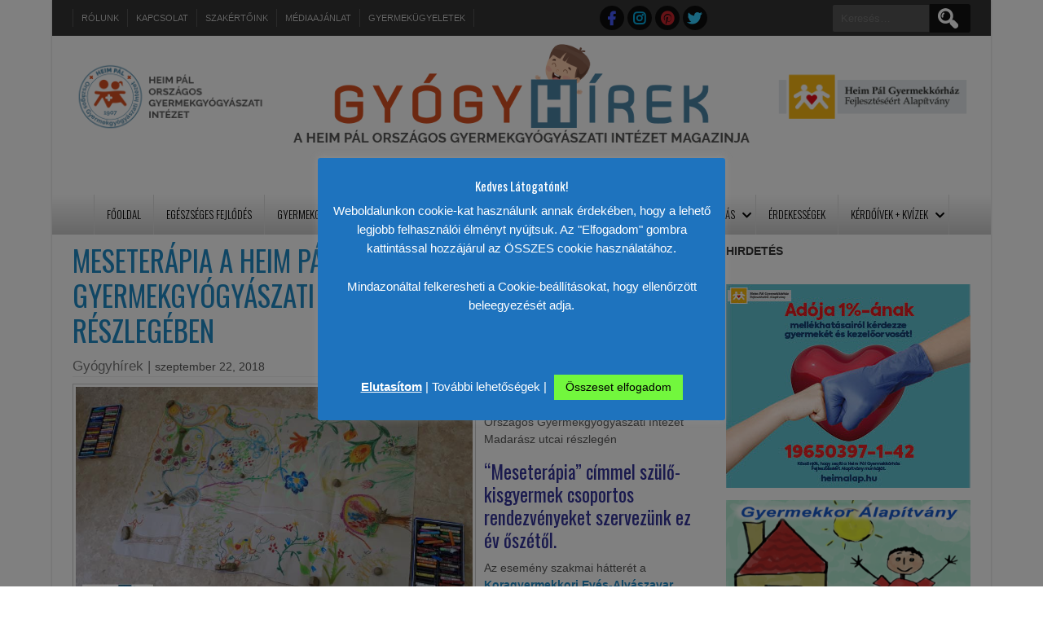

--- FILE ---
content_type: text/html; charset=UTF-8
request_url: https://gyogyhirek.hu/meseterapia/
body_size: 28448
content:
<!DOCTYPE html>
<html lang="hu" prefix="og: https://ogp.me/ns#">
<head>
<meta charset="UTF-8" />
<meta name="viewport" content="width=device-width" />
<link rel="profile" href="http://gmpg.org/xfn/11" />
<link rel="pingback" href="https://gyogyhirek.hu/xmlrpc.php" />
	<style>img:is([sizes="auto" i], [sizes^="auto," i]) { contain-intrinsic-size: 3000px 1500px }</style>
	
<!-- Search Engine Optimization by Rank Math - https://rankmath.com/ -->
<title>Meseterápia a Heim Pál O.Gy.I. Madarász utcai részlegében - Gyógyhírek</title>
<meta name="description" content="A meseterápia hatása pont abban rejlik, hogy az élet során felmerülő konfliktusokat, helyzeteket és ezek megoldási lehetőségeit is tartalmazzák."/>
<meta name="robots" content="follow, index, max-snippet:-1, max-video-preview:-1, max-image-preview:large"/>
<link rel="canonical" href="https://gyogyhirek.hu/meseterapia/" />
<meta property="og:locale" content="hu_HU" />
<meta property="og:type" content="article" />
<meta property="og:title" content="Meseterápia a Heim Pál O.Gy.I. Madarász utcai részlegében - Gyógyhírek" />
<meta property="og:description" content="A meseterápia hatása pont abban rejlik, hogy az élet során felmerülő konfliktusokat, helyzeteket és ezek megoldási lehetőségeit is tartalmazzák." />
<meta property="og:url" content="https://gyogyhirek.hu/meseterapia/" />
<meta property="og:site_name" content="Gyógyhírek" />
<meta property="article:publisher" content="https://www.facebook.com/gyogyhirek/" />
<meta property="article:tag" content="gyermekek a családban" />
<meta property="article:section" content="Koragyermekkori evés- alvászavar" />
<meta property="og:updated_time" content="2021-07-05T21:28:25+02:00" />
<meta property="og:image" content="https://gyogyhirek.hu/wp-content/uploads/meseterapia.jpg" />
<meta property="og:image:secure_url" content="https://gyogyhirek.hu/wp-content/uploads/meseterapia.jpg" />
<meta property="og:image:width" content="800" />
<meta property="og:image:height" content="443" />
<meta property="og:image:alt" content="meseterápia" />
<meta property="og:image:type" content="image/jpeg" />
<meta property="article:published_time" content="2018-09-22T14:48:05+02:00" />
<meta property="article:modified_time" content="2021-07-05T21:28:25+02:00" />
<meta name="twitter:card" content="summary_large_image" />
<meta name="twitter:title" content="Meseterápia a Heim Pál O.Gy.I. Madarász utcai részlegében - Gyógyhírek" />
<meta name="twitter:description" content="A meseterápia hatása pont abban rejlik, hogy az élet során felmerülő konfliktusokat, helyzeteket és ezek megoldási lehetőségeit is tartalmazzák." />
<meta name="twitter:site" content="@gyogyhirek" />
<meta name="twitter:creator" content="@gyogyhirek" />
<meta name="twitter:image" content="https://gyogyhirek.hu/wp-content/uploads/meseterapia.jpg" />
<meta name="twitter:label1" content="Szerző:" />
<meta name="twitter:data1" content="Gyógyhírek" />
<meta name="twitter:label2" content="Olvasási idő" />
<meta name="twitter:data2" content="3 perc" />
<script type="application/ld+json" class="rank-math-schema">{"@context":"https://schema.org","@graph":[{"@type":["CommunityHealth","Organization"],"@id":"https://gyogyhirek.hu/#organization","name":"Gy\u00f3gyh\u00edrek","url":"https://gyogyhirek.hu","sameAs":["https://www.facebook.com/gyogyhirek/","https://twitter.com/gyogyhirek"],"logo":{"@type":"ImageObject","@id":"https://gyogyhirek.hu/#logo","url":"https://gyogyhirek.hu/wp-content/uploads/GYHlogo2-kicsi1.png","contentUrl":"https://gyogyhirek.hu/wp-content/uploads/GYHlogo2-kicsi1.png","caption":"Gy\u00f3gyh\u00edrek","inLanguage":"hu","width":"300","height":"90"},"openingHours":["Monday,Tuesday,Wednesday,Thursday,Friday,Saturday,Sunday 09:00-17:00"]},{"@type":"WebSite","@id":"https://gyogyhirek.hu/#website","url":"https://gyogyhirek.hu","name":"Gy\u00f3gyh\u00edrek","publisher":{"@id":"https://gyogyhirek.hu/#organization"},"inLanguage":"hu"},{"@type":"ImageObject","@id":"https://gyogyhirek.hu/wp-content/uploads/meseterapia.jpg","url":"https://gyogyhirek.hu/wp-content/uploads/meseterapia.jpg","width":"800","height":"443","caption":"meseter\u00e1pia","inLanguage":"hu"},{"@type":"WebPage","@id":"https://gyogyhirek.hu/meseterapia/#webpage","url":"https://gyogyhirek.hu/meseterapia/","name":"Meseter\u00e1pia a Heim P\u00e1l O.Gy.I. Madar\u00e1sz utcai r\u00e9szleg\u00e9ben - Gy\u00f3gyh\u00edrek","datePublished":"2018-09-22T14:48:05+02:00","dateModified":"2021-07-05T21:28:25+02:00","isPartOf":{"@id":"https://gyogyhirek.hu/#website"},"primaryImageOfPage":{"@id":"https://gyogyhirek.hu/wp-content/uploads/meseterapia.jpg"},"inLanguage":"hu"},{"@type":"Person","@id":"https://gyogyhirek.hu/author/gyogyhirek/","name":"Gy\u00f3gyh\u00edrek","url":"https://gyogyhirek.hu/author/gyogyhirek/","image":{"@type":"ImageObject","@id":"https://secure.gravatar.com/avatar/4db911e57edc1eb786e57a7a6a3b033fea552b2a26ac9b7ee1b8e79a5a3b25bc?s=96&amp;r=g","url":"https://secure.gravatar.com/avatar/4db911e57edc1eb786e57a7a6a3b033fea552b2a26ac9b7ee1b8e79a5a3b25bc?s=96&amp;r=g","caption":"Gy\u00f3gyh\u00edrek","inLanguage":"hu"},"worksFor":{"@id":"https://gyogyhirek.hu/#organization"}},{"@type":"BlogPosting","headline":"Meseter\u00e1pia a Heim P\u00e1l O.Gy.I. Madar\u00e1sz utcai r\u00e9szleg\u00e9ben - Gy\u00f3gyh\u00edrek","keywords":"meseter\u00e1pia","datePublished":"2018-09-22T14:48:05+02:00","dateModified":"2021-07-05T21:28:25+02:00","author":{"@id":"https://gyogyhirek.hu/author/gyogyhirek/","name":"Gy\u00f3gyh\u00edrek"},"publisher":{"@id":"https://gyogyhirek.hu/#organization"},"description":"A meseter\u00e1pia hat\u00e1sa pont abban rejlik, hogy az \u00e9let sor\u00e1n felmer\u00fcl\u0151 konfliktusokat, helyzeteket \u00e9s ezek megold\u00e1si lehet\u0151s\u00e9geit is tartalmazz\u00e1k.","name":"Meseter\u00e1pia a Heim P\u00e1l O.Gy.I. Madar\u00e1sz utcai r\u00e9szleg\u00e9ben - Gy\u00f3gyh\u00edrek","@id":"https://gyogyhirek.hu/meseterapia/#richSnippet","isPartOf":{"@id":"https://gyogyhirek.hu/meseterapia/#webpage"},"image":{"@id":"https://gyogyhirek.hu/wp-content/uploads/meseterapia.jpg"},"inLanguage":"hu","mainEntityOfPage":{"@id":"https://gyogyhirek.hu/meseterapia/#webpage"}}]}</script>
<!-- /Rank Math WordPress SEO plugin -->

<link rel='dns-prefetch' href='//fonts.googleapis.com' />
<link rel="alternate" type="application/rss+xml" title="Gyógyhírek &raquo; hírcsatorna" href="https://gyogyhirek.hu/feed/" />
<link rel="alternate" type="application/rss+xml" title="Gyógyhírek &raquo; hozzászólás hírcsatorna" href="https://gyogyhirek.hu/comments/feed/" />
<script>
window._wpemojiSettings = {"baseUrl":"https:\/\/s.w.org\/images\/core\/emoji\/16.0.1\/72x72\/","ext":".png","svgUrl":"https:\/\/s.w.org\/images\/core\/emoji\/16.0.1\/svg\/","svgExt":".svg","source":{"concatemoji":"https:\/\/gyogyhirek.hu\/wp-includes\/js\/wp-emoji-release.min.js?ver=6.8.3"}};
/*! This file is auto-generated */
!function(s,n){var o,i,e;function c(e){try{var t={supportTests:e,timestamp:(new Date).valueOf()};sessionStorage.setItem(o,JSON.stringify(t))}catch(e){}}function p(e,t,n){e.clearRect(0,0,e.canvas.width,e.canvas.height),e.fillText(t,0,0);var t=new Uint32Array(e.getImageData(0,0,e.canvas.width,e.canvas.height).data),a=(e.clearRect(0,0,e.canvas.width,e.canvas.height),e.fillText(n,0,0),new Uint32Array(e.getImageData(0,0,e.canvas.width,e.canvas.height).data));return t.every(function(e,t){return e===a[t]})}function u(e,t){e.clearRect(0,0,e.canvas.width,e.canvas.height),e.fillText(t,0,0);for(var n=e.getImageData(16,16,1,1),a=0;a<n.data.length;a++)if(0!==n.data[a])return!1;return!0}function f(e,t,n,a){switch(t){case"flag":return n(e,"\ud83c\udff3\ufe0f\u200d\u26a7\ufe0f","\ud83c\udff3\ufe0f\u200b\u26a7\ufe0f")?!1:!n(e,"\ud83c\udde8\ud83c\uddf6","\ud83c\udde8\u200b\ud83c\uddf6")&&!n(e,"\ud83c\udff4\udb40\udc67\udb40\udc62\udb40\udc65\udb40\udc6e\udb40\udc67\udb40\udc7f","\ud83c\udff4\u200b\udb40\udc67\u200b\udb40\udc62\u200b\udb40\udc65\u200b\udb40\udc6e\u200b\udb40\udc67\u200b\udb40\udc7f");case"emoji":return!a(e,"\ud83e\udedf")}return!1}function g(e,t,n,a){var r="undefined"!=typeof WorkerGlobalScope&&self instanceof WorkerGlobalScope?new OffscreenCanvas(300,150):s.createElement("canvas"),o=r.getContext("2d",{willReadFrequently:!0}),i=(o.textBaseline="top",o.font="600 32px Arial",{});return e.forEach(function(e){i[e]=t(o,e,n,a)}),i}function t(e){var t=s.createElement("script");t.src=e,t.defer=!0,s.head.appendChild(t)}"undefined"!=typeof Promise&&(o="wpEmojiSettingsSupports",i=["flag","emoji"],n.supports={everything:!0,everythingExceptFlag:!0},e=new Promise(function(e){s.addEventListener("DOMContentLoaded",e,{once:!0})}),new Promise(function(t){var n=function(){try{var e=JSON.parse(sessionStorage.getItem(o));if("object"==typeof e&&"number"==typeof e.timestamp&&(new Date).valueOf()<e.timestamp+604800&&"object"==typeof e.supportTests)return e.supportTests}catch(e){}return null}();if(!n){if("undefined"!=typeof Worker&&"undefined"!=typeof OffscreenCanvas&&"undefined"!=typeof URL&&URL.createObjectURL&&"undefined"!=typeof Blob)try{var e="postMessage("+g.toString()+"("+[JSON.stringify(i),f.toString(),p.toString(),u.toString()].join(",")+"));",a=new Blob([e],{type:"text/javascript"}),r=new Worker(URL.createObjectURL(a),{name:"wpTestEmojiSupports"});return void(r.onmessage=function(e){c(n=e.data),r.terminate(),t(n)})}catch(e){}c(n=g(i,f,p,u))}t(n)}).then(function(e){for(var t in e)n.supports[t]=e[t],n.supports.everything=n.supports.everything&&n.supports[t],"flag"!==t&&(n.supports.everythingExceptFlag=n.supports.everythingExceptFlag&&n.supports[t]);n.supports.everythingExceptFlag=n.supports.everythingExceptFlag&&!n.supports.flag,n.DOMReady=!1,n.readyCallback=function(){n.DOMReady=!0}}).then(function(){return e}).then(function(){var e;n.supports.everything||(n.readyCallback(),(e=n.source||{}).concatemoji?t(e.concatemoji):e.wpemoji&&e.twemoji&&(t(e.twemoji),t(e.wpemoji)))}))}((window,document),window._wpemojiSettings);
</script>
<style id='wp-emoji-styles-inline-css'>

	img.wp-smiley, img.emoji {
		display: inline !important;
		border: none !important;
		box-shadow: none !important;
		height: 1em !important;
		width: 1em !important;
		margin: 0 0.07em !important;
		vertical-align: -0.1em !important;
		background: none !important;
		padding: 0 !important;
	}
</style>
<link rel="stylesheet" href="https://gyogyhirek.hu/wp-content/cache/minify/a5ff7.css" media="all" />

<style id='classic-theme-styles-inline-css'>
/*! This file is auto-generated */
.wp-block-button__link{color:#fff;background-color:#32373c;border-radius:9999px;box-shadow:none;text-decoration:none;padding:calc(.667em + 2px) calc(1.333em + 2px);font-size:1.125em}.wp-block-file__button{background:#32373c;color:#fff;text-decoration:none}
</style>
<style id='global-styles-inline-css'>
:root{--wp--preset--aspect-ratio--square: 1;--wp--preset--aspect-ratio--4-3: 4/3;--wp--preset--aspect-ratio--3-4: 3/4;--wp--preset--aspect-ratio--3-2: 3/2;--wp--preset--aspect-ratio--2-3: 2/3;--wp--preset--aspect-ratio--16-9: 16/9;--wp--preset--aspect-ratio--9-16: 9/16;--wp--preset--color--black: #000000;--wp--preset--color--cyan-bluish-gray: #abb8c3;--wp--preset--color--white: #ffffff;--wp--preset--color--pale-pink: #f78da7;--wp--preset--color--vivid-red: #cf2e2e;--wp--preset--color--luminous-vivid-orange: #ff6900;--wp--preset--color--luminous-vivid-amber: #fcb900;--wp--preset--color--light-green-cyan: #7bdcb5;--wp--preset--color--vivid-green-cyan: #00d084;--wp--preset--color--pale-cyan-blue: #8ed1fc;--wp--preset--color--vivid-cyan-blue: #0693e3;--wp--preset--color--vivid-purple: #9b51e0;--wp--preset--gradient--vivid-cyan-blue-to-vivid-purple: linear-gradient(135deg,rgba(6,147,227,1) 0%,rgb(155,81,224) 100%);--wp--preset--gradient--light-green-cyan-to-vivid-green-cyan: linear-gradient(135deg,rgb(122,220,180) 0%,rgb(0,208,130) 100%);--wp--preset--gradient--luminous-vivid-amber-to-luminous-vivid-orange: linear-gradient(135deg,rgba(252,185,0,1) 0%,rgba(255,105,0,1) 100%);--wp--preset--gradient--luminous-vivid-orange-to-vivid-red: linear-gradient(135deg,rgba(255,105,0,1) 0%,rgb(207,46,46) 100%);--wp--preset--gradient--very-light-gray-to-cyan-bluish-gray: linear-gradient(135deg,rgb(238,238,238) 0%,rgb(169,184,195) 100%);--wp--preset--gradient--cool-to-warm-spectrum: linear-gradient(135deg,rgb(74,234,220) 0%,rgb(151,120,209) 20%,rgb(207,42,186) 40%,rgb(238,44,130) 60%,rgb(251,105,98) 80%,rgb(254,248,76) 100%);--wp--preset--gradient--blush-light-purple: linear-gradient(135deg,rgb(255,206,236) 0%,rgb(152,150,240) 100%);--wp--preset--gradient--blush-bordeaux: linear-gradient(135deg,rgb(254,205,165) 0%,rgb(254,45,45) 50%,rgb(107,0,62) 100%);--wp--preset--gradient--luminous-dusk: linear-gradient(135deg,rgb(255,203,112) 0%,rgb(199,81,192) 50%,rgb(65,88,208) 100%);--wp--preset--gradient--pale-ocean: linear-gradient(135deg,rgb(255,245,203) 0%,rgb(182,227,212) 50%,rgb(51,167,181) 100%);--wp--preset--gradient--electric-grass: linear-gradient(135deg,rgb(202,248,128) 0%,rgb(113,206,126) 100%);--wp--preset--gradient--midnight: linear-gradient(135deg,rgb(2,3,129) 0%,rgb(40,116,252) 100%);--wp--preset--font-size--small: 13px;--wp--preset--font-size--medium: 20px;--wp--preset--font-size--large: 36px;--wp--preset--font-size--x-large: 42px;--wp--preset--spacing--20: 0.44rem;--wp--preset--spacing--30: 0.67rem;--wp--preset--spacing--40: 1rem;--wp--preset--spacing--50: 1.5rem;--wp--preset--spacing--60: 2.25rem;--wp--preset--spacing--70: 3.38rem;--wp--preset--spacing--80: 5.06rem;--wp--preset--shadow--natural: 6px 6px 9px rgba(0, 0, 0, 0.2);--wp--preset--shadow--deep: 12px 12px 50px rgba(0, 0, 0, 0.4);--wp--preset--shadow--sharp: 6px 6px 0px rgba(0, 0, 0, 0.2);--wp--preset--shadow--outlined: 6px 6px 0px -3px rgba(255, 255, 255, 1), 6px 6px rgba(0, 0, 0, 1);--wp--preset--shadow--crisp: 6px 6px 0px rgba(0, 0, 0, 1);}:where(.is-layout-flex){gap: 0.5em;}:where(.is-layout-grid){gap: 0.5em;}body .is-layout-flex{display: flex;}.is-layout-flex{flex-wrap: wrap;align-items: center;}.is-layout-flex > :is(*, div){margin: 0;}body .is-layout-grid{display: grid;}.is-layout-grid > :is(*, div){margin: 0;}:where(.wp-block-columns.is-layout-flex){gap: 2em;}:where(.wp-block-columns.is-layout-grid){gap: 2em;}:where(.wp-block-post-template.is-layout-flex){gap: 1.25em;}:where(.wp-block-post-template.is-layout-grid){gap: 1.25em;}.has-black-color{color: var(--wp--preset--color--black) !important;}.has-cyan-bluish-gray-color{color: var(--wp--preset--color--cyan-bluish-gray) !important;}.has-white-color{color: var(--wp--preset--color--white) !important;}.has-pale-pink-color{color: var(--wp--preset--color--pale-pink) !important;}.has-vivid-red-color{color: var(--wp--preset--color--vivid-red) !important;}.has-luminous-vivid-orange-color{color: var(--wp--preset--color--luminous-vivid-orange) !important;}.has-luminous-vivid-amber-color{color: var(--wp--preset--color--luminous-vivid-amber) !important;}.has-light-green-cyan-color{color: var(--wp--preset--color--light-green-cyan) !important;}.has-vivid-green-cyan-color{color: var(--wp--preset--color--vivid-green-cyan) !important;}.has-pale-cyan-blue-color{color: var(--wp--preset--color--pale-cyan-blue) !important;}.has-vivid-cyan-blue-color{color: var(--wp--preset--color--vivid-cyan-blue) !important;}.has-vivid-purple-color{color: var(--wp--preset--color--vivid-purple) !important;}.has-black-background-color{background-color: var(--wp--preset--color--black) !important;}.has-cyan-bluish-gray-background-color{background-color: var(--wp--preset--color--cyan-bluish-gray) !important;}.has-white-background-color{background-color: var(--wp--preset--color--white) !important;}.has-pale-pink-background-color{background-color: var(--wp--preset--color--pale-pink) !important;}.has-vivid-red-background-color{background-color: var(--wp--preset--color--vivid-red) !important;}.has-luminous-vivid-orange-background-color{background-color: var(--wp--preset--color--luminous-vivid-orange) !important;}.has-luminous-vivid-amber-background-color{background-color: var(--wp--preset--color--luminous-vivid-amber) !important;}.has-light-green-cyan-background-color{background-color: var(--wp--preset--color--light-green-cyan) !important;}.has-vivid-green-cyan-background-color{background-color: var(--wp--preset--color--vivid-green-cyan) !important;}.has-pale-cyan-blue-background-color{background-color: var(--wp--preset--color--pale-cyan-blue) !important;}.has-vivid-cyan-blue-background-color{background-color: var(--wp--preset--color--vivid-cyan-blue) !important;}.has-vivid-purple-background-color{background-color: var(--wp--preset--color--vivid-purple) !important;}.has-black-border-color{border-color: var(--wp--preset--color--black) !important;}.has-cyan-bluish-gray-border-color{border-color: var(--wp--preset--color--cyan-bluish-gray) !important;}.has-white-border-color{border-color: var(--wp--preset--color--white) !important;}.has-pale-pink-border-color{border-color: var(--wp--preset--color--pale-pink) !important;}.has-vivid-red-border-color{border-color: var(--wp--preset--color--vivid-red) !important;}.has-luminous-vivid-orange-border-color{border-color: var(--wp--preset--color--luminous-vivid-orange) !important;}.has-luminous-vivid-amber-border-color{border-color: var(--wp--preset--color--luminous-vivid-amber) !important;}.has-light-green-cyan-border-color{border-color: var(--wp--preset--color--light-green-cyan) !important;}.has-vivid-green-cyan-border-color{border-color: var(--wp--preset--color--vivid-green-cyan) !important;}.has-pale-cyan-blue-border-color{border-color: var(--wp--preset--color--pale-cyan-blue) !important;}.has-vivid-cyan-blue-border-color{border-color: var(--wp--preset--color--vivid-cyan-blue) !important;}.has-vivid-purple-border-color{border-color: var(--wp--preset--color--vivid-purple) !important;}.has-vivid-cyan-blue-to-vivid-purple-gradient-background{background: var(--wp--preset--gradient--vivid-cyan-blue-to-vivid-purple) !important;}.has-light-green-cyan-to-vivid-green-cyan-gradient-background{background: var(--wp--preset--gradient--light-green-cyan-to-vivid-green-cyan) !important;}.has-luminous-vivid-amber-to-luminous-vivid-orange-gradient-background{background: var(--wp--preset--gradient--luminous-vivid-amber-to-luminous-vivid-orange) !important;}.has-luminous-vivid-orange-to-vivid-red-gradient-background{background: var(--wp--preset--gradient--luminous-vivid-orange-to-vivid-red) !important;}.has-very-light-gray-to-cyan-bluish-gray-gradient-background{background: var(--wp--preset--gradient--very-light-gray-to-cyan-bluish-gray) !important;}.has-cool-to-warm-spectrum-gradient-background{background: var(--wp--preset--gradient--cool-to-warm-spectrum) !important;}.has-blush-light-purple-gradient-background{background: var(--wp--preset--gradient--blush-light-purple) !important;}.has-blush-bordeaux-gradient-background{background: var(--wp--preset--gradient--blush-bordeaux) !important;}.has-luminous-dusk-gradient-background{background: var(--wp--preset--gradient--luminous-dusk) !important;}.has-pale-ocean-gradient-background{background: var(--wp--preset--gradient--pale-ocean) !important;}.has-electric-grass-gradient-background{background: var(--wp--preset--gradient--electric-grass) !important;}.has-midnight-gradient-background{background: var(--wp--preset--gradient--midnight) !important;}.has-small-font-size{font-size: var(--wp--preset--font-size--small) !important;}.has-medium-font-size{font-size: var(--wp--preset--font-size--medium) !important;}.has-large-font-size{font-size: var(--wp--preset--font-size--large) !important;}.has-x-large-font-size{font-size: var(--wp--preset--font-size--x-large) !important;}
:where(.wp-block-post-template.is-layout-flex){gap: 1.25em;}:where(.wp-block-post-template.is-layout-grid){gap: 1.25em;}
:where(.wp-block-columns.is-layout-flex){gap: 2em;}:where(.wp-block-columns.is-layout-grid){gap: 2em;}
:root :where(.wp-block-pullquote){font-size: 1.5em;line-height: 1.6;}
</style>
<link rel="stylesheet" href="https://gyogyhirek.hu/wp-content/cache/minify/b550b.css" media="all" />





<link rel='stylesheet' id='newspress-gfonts1-css' href='//fonts.googleapis.com/css?family=Oswald%3A400%2C300%2C700&#038;ver=6.8.3' media='all' />
<link rel="stylesheet" href="https://gyogyhirek.hu/wp-content/cache/minify/9f553.css" media="all" />



<style id='d5-custom-style-inline-css'>
.credit { display: none;}#creditline { text-align:left; }.singlepage .sin-cat-related .special-cat-sub, .singlepage .sin-cat-related .special-cat-list { width: calc(25% - 20px ); }
	a, .bnewslink, #content h1.vi-heading, #content h1.vi-heading a, #content h2.vi-heading, #content h2.vi-heading a, #content h3.vi-heading, #content h3.vi-heading a, .vi-heading, h4.vi-heading, .fccontainer .read-more, .fsubheading .read-more, .fpheading .read-more, .fpage-catspecial .read-more, h2.post-title a:hover, .special-cat-sub:hover .tvcat, .fsubheading:hover h2.post-title, .fpheading:hover h1.page-title, .right-sidebar .widget a:hover, .fccontainer h3.fcpt:hover, .fccontainer li a:hover, .fsubheading h2.post-title:hover, .fpheading h1.page-title:hover, .fpage-catspecial h3.fcpt:hover, .fpage-catspecial li a:hover, .ticker-content a:hover, .fpgcontainert a:hover, .fpage-catg span, .post-author a:hover, .post-meta a:hover, .page-numbers li .prev.page-numbers, .page-numbers li .next.page-numbers, .page-numbers li .page-numbers.dots, .undercons #header h1, .author-name {color:rgba(7,125,193,0.9);}
	.ticker-title, .right-sidebar .widget .widget-title, h3.fpgal-title, .cat-read-more, .fccontainer .cat-read-more, .fpage-catspecial .cat-read-more, .page-numbers li .page-numbers {background:rgba(7,125,193,0.9);} .videonews.fvcatnews .fcname {background:rgba(7,125,193,0.9) !important;}
	.breakingnews, #footer, .fpheading.two-background .post, .fsubheading.two-background .post, .fpheading.two-background .npvideo, .fsubheading.two-background .npvideo, .autbio {border-color:rgba(7,125,193,0.9);}
	.rarrow {border-left-color:rgba(7,125,193,0.9);}
	#main-menu-con a {padding:15px 15px;}#main-menu-con a{color:#000000;}#main-menu-con ul ul, #main-menu-con a:hover, #main-menu-con .current-menu-item > a, #main-menu-con .selected a, #main-menu-con .current-menu-ancestor > a, #main-menu-con .current_page_item > a, #main-menu-con .current_page_ancestor > a{background:rgba(7,125,193,0.9);}#main-menu-con ul ul, #main-menu-con a:hover, #main-menu-con .current-menu-item > a, #main-menu-con .selected a, #main-menu-con .current-menu-ancestor > a, #main-menu-con .current_page_item > a, #main-menu-con .current_page_ancestor > a{color:;}#mobile-menu{background:;}#footer {background:;}#creditline {background:;}#creditline, #creditline a {color:;text-shadow: none;}@media screen and (max-width:1023px){.topadlft{display:none;}.topadrt{display:none;}.fpgcontainert{display:none;}}#footer .social a::before, #footer .social a.sliconimg{background-color:rgba(0,0,0,0.75);}#top-menu-container .social a::before, #top-menu-container .social a.sliconimg{background-color:rgba(0,0,0,0.75);}#headercontainer{background-color:#ffffff;background-image:none;}body{background-image:none;}#site-container{background-color:#ffffff;background-image:none;}.right-sidebar.slider-sidebar { display:block; }#scrollnews{background:#ffcebf;}.main-slide-text, #npmainslider.main-slider .flex-control-paging li a {background:rgba(221,95,95,0.55); } #npmainslider.main-slider .flex-control-paging li a {border-color:rgba(221,95,95,0.55); box-shadow:none;}.fpmost-read .popularposts h4.mpnewstitle { text-align:left; }#ecom-box-item .woocommerce ul.products li.product, .woocommerce-page ul.products li.product{}
</style>
<link rel="stylesheet" href="https://gyogyhirek.hu/wp-content/cache/minify/b6ca6.css" media="all" />

<style id='heateor_sss_frontend_css-inline-css'>
.heateor_sss_button_instagram span.heateor_sss_svg,a.heateor_sss_instagram span.heateor_sss_svg{background:radial-gradient(circle at 30% 107%,#fdf497 0,#fdf497 5%,#fd5949 45%,#d6249f 60%,#285aeb 90%)}.heateor_sss_horizontal_sharing .heateor_sss_svg,.heateor_sss_standard_follow_icons_container .heateor_sss_svg{color:#fff;border-width:0px;border-style:solid;border-color:transparent}.heateor_sss_horizontal_sharing .heateorSssTCBackground{color:#666}.heateor_sss_horizontal_sharing span.heateor_sss_svg:hover,.heateor_sss_standard_follow_icons_container span.heateor_sss_svg:hover{border-color:transparent;}.heateor_sss_vertical_sharing span.heateor_sss_svg,.heateor_sss_floating_follow_icons_container span.heateor_sss_svg{color:#fff;border-width:0px;border-style:solid;border-color:transparent;}.heateor_sss_vertical_sharing .heateorSssTCBackground{color:#666;}.heateor_sss_vertical_sharing span.heateor_sss_svg:hover,.heateor_sss_floating_follow_icons_container span.heateor_sss_svg:hover{border-color:transparent;}div.heateor_sss_horizontal_sharing .heateor_sss_square_count{display: block}div.heateor_sss_vertical_sharing .heateor_sss_square_count{display:block}@media screen and (max-width:783px) {.heateor_sss_vertical_sharing{display:none!important}}
</style>
<link rel="stylesheet" href="https://gyogyhirek.hu/wp-content/cache/minify/e83ff.css" media="all" />

<script  src="https://gyogyhirek.hu/wp-content/cache/minify/818c0.js"></script>


<script id="cookie-law-info-js-extra">
var Cli_Data = {"nn_cookie_ids":[],"cookielist":[],"non_necessary_cookies":[],"ccpaEnabled":"","ccpaRegionBased":"","ccpaBarEnabled":"","strictlyEnabled":["necessary","obligatoire"],"ccpaType":"gdpr","js_blocking":"1","custom_integration":"","triggerDomRefresh":"","secure_cookies":""};
var cli_cookiebar_settings = {"animate_speed_hide":"500","animate_speed_show":"500","background":"#1e73be","border":"#b1a6a6c2","border_on":"","button_1_button_colour":"#61a229","button_1_button_hover":"#4e8221","button_1_link_colour":"#fff","button_1_as_button":"1","button_1_new_win":"","button_2_button_colour":"#333","button_2_button_hover":"#292929","button_2_link_colour":"#ffffff","button_2_as_button":"","button_2_hidebar":"","button_3_button_colour":"#dd3333","button_3_button_hover":"#b12929","button_3_link_colour":"#ffffff","button_3_as_button":"","button_3_new_win":"","button_4_button_colour":"#ffffff","button_4_button_hover":"#cccccc","button_4_link_colour":"#ffffff","button_4_as_button":"","button_7_button_colour":"#72f73d","button_7_button_hover":"#5bc631","button_7_link_colour":"#000000","button_7_as_button":"1","button_7_new_win":"","font_family":"inherit","header_fix":"","notify_animate_hide":"","notify_animate_show":"","notify_div_id":"#cookie-law-info-bar","notify_position_horizontal":"right","notify_position_vertical":"bottom","scroll_close":"","scroll_close_reload":"","accept_close_reload":"","reject_close_reload":"1","showagain_tab":"","showagain_background":"#fff","showagain_border":"#000","showagain_div_id":"#cookie-law-info-again","showagain_x_position":"100px","text":"#ffffff","show_once_yn":"","show_once":"10000","logging_on":"","as_popup":"","popup_overlay":"1","bar_heading_text":"Kedves L\u00e1togat\u00f3nk!","cookie_bar_as":"popup","popup_showagain_position":"bottom-right","widget_position":"left"};
var log_object = {"ajax_url":"https:\/\/gyogyhirek.hu\/wp-admin\/admin-ajax.php"};
</script>
<script  src="https://gyogyhirek.hu/wp-content/cache/minify/d7bac.js"></script>

<script id="gens-votely-js-extra">
var admin_urls = {"admin_ajax":"https:\/\/gyogyhirek.hu\/wp-admin\/admin-ajax.php","post_id":"14684","postNonce":"2342e897f6"};
</script>
<script  src="https://gyogyhirek.hu/wp-content/cache/minify/cc827.js"></script>




<script id="heateor_sss_sharing_js-js-before">
function heateorSssLoadEvent(e) {var t=window.onload;if (typeof window.onload!="function") {window.onload=e}else{window.onload=function() {t();e()}}};	var heateorSssSharingAjaxUrl = 'https://gyogyhirek.hu/wp-admin/admin-ajax.php', heateorSssCloseIconPath = 'https://gyogyhirek.hu/wp-content/plugins/sassy-social-share/public/../images/close.png', heateorSssPluginIconPath = 'https://gyogyhirek.hu/wp-content/plugins/sassy-social-share/public/../images/logo.png', heateorSssHorizontalSharingCountEnable = 1, heateorSssVerticalSharingCountEnable = 0, heateorSssSharingOffset = -10; var heateorSssMobileStickySharingEnabled = 0;var heateorSssCopyLinkMessage = "Link copied.";var heateorSssUrlCountFetched = [], heateorSssSharesText = 'Shares', heateorSssShareText = 'Share';function heateorSssPopup(e) {window.open(e,"popUpWindow","height=400,width=600,left=400,top=100,resizable,scrollbars,toolbar=0,personalbar=0,menubar=no,location=no,directories=no,status")}function heateorSssInitiateFB() {FB.init({appId:"",channelUrl:"",status:!0,cookie:!0,xfbml:!0,version:"v23.0"})}window.fbAsyncInit=function() {heateorSssInitiateFB(),0&&(FB.Event.subscribe("edge.create",function(e) {heateorSsmiMycredPoints("Facebook_like_recommend","",e?e:"")}),FB.Event.subscribe("edge.remove",function(e) {heateorSsmiMycredPoints("Facebook_like_recommend","",e?e:"","Minus point(s) for undoing Facebook like-recommend")}) ),0&&(FB.Event.subscribe("edge.create",function(e) {heateorSsgaSocialPluginsTracking("Facebook","Like",e?e:"")}),FB.Event.subscribe("edge.remove",function(e) {heateorSsgaSocialPluginsTracking("Facebook","Unlike",e?e:"")}) )},function(e) {var n,i="facebook-jssdk",o=e.getElementsByTagName("script")[0];e.getElementById(i)||(n=e.createElement("script"),n.id=i,n.async=!0,n.src="//connect.facebook.net/hu_HU/sdk.js",o.parentNode.insertBefore(n,o) )}(document);
</script>
<script  src="https://gyogyhirek.hu/wp-content/cache/minify/16f71.js"></script>

<link rel="https://api.w.org/" href="https://gyogyhirek.hu/wp-json/" /><link rel="alternate" title="JSON" type="application/json" href="https://gyogyhirek.hu/wp-json/wp/v2/posts/14684" /><link rel="EditURI" type="application/rsd+xml" title="RSD" href="https://gyogyhirek.hu/xmlrpc.php?rsd" />
<meta name="generator" content="WordPress 6.8.3" />
<link rel='shortlink' href='https://gyogyhirek.hu/?p=14684' />
<link rel="alternate" title="oEmbed (JSON)" type="application/json+oembed" href="https://gyogyhirek.hu/wp-json/oembed/1.0/embed?url=https%3A%2F%2Fgyogyhirek.hu%2Fmeseterapia%2F" />
<link rel="alternate" title="oEmbed (XML)" type="text/xml+oembed" href="https://gyogyhirek.hu/wp-json/oembed/1.0/embed?url=https%3A%2F%2Fgyogyhirek.hu%2Fmeseterapia%2F&#038;format=xml" />
<link rel="shortcut icon" href="https://gyogyhirek.hu/wp-content/uploads/gyogyhirek-web-favicon-v2.png" /><meta http-equiv="refresh" content="00:05:01" ><meta name="google-site-verification" content="DL4r1hrSS_c1MMEDnWiFNfMO_nCMWAAZoCZxmcdcJZg" />



<meta name="p:domain_verify" content="0d04fd2c12e04fa09e5a4da5207cf528"/>

<!-- Google tag (gtag.js) -->
<script async src="https://www.googletagmanager.com/gtag/js?id=G-56Q4BSFN2D"></script>
<script>
  window.dataLayer = window.dataLayer || [];
  function gtag(){dataLayer.push(arguments);}
  gtag('js', new Date());

  gtag('config', 'G-56Q4BSFN2D');
</script><link rel="icon" href="https://gyogyhirek.hu/wp-content/uploads/cropped-GYH-logo-512x512-1-32x32.jpg" sizes="32x32" />
<link rel="icon" href="https://gyogyhirek.hu/wp-content/uploads/cropped-GYH-logo-512x512-1-192x192.jpg" sizes="192x192" />
<link rel="apple-touch-icon" href="https://gyogyhirek.hu/wp-content/uploads/cropped-GYH-logo-512x512-1-180x180.jpg" />
<meta name="msapplication-TileImage" content="https://gyogyhirek.hu/wp-content/uploads/cropped-GYH-logo-512x512-1-270x270.jpg" />

</head>

<body class="wp-singular post-template-default single single-post postid-14684 single-format-standard wp-theme-newspress-extend" >
	<div id="resmwdt"></div>
    <div id="site-container">
    	    
      	<div id="top-menu-container" class="haved5iconfont">
      <nav id="newspress-top-menu" class="nptitems"><div class="menu-felso-container"><ul id="menu-felso" class="menu"><li id="menu-item-498" class="menu-item menu-item-type-post_type menu-item-object-page menu-item-498"><a href="https://gyogyhirek.hu/rolunk/">Rólunk</a></li>
<li id="menu-item-513" class="menu-item menu-item-type-post_type menu-item-object-page menu-item-513"><a href="https://gyogyhirek.hu/kapcsolat/">Kapcsolat</a></li>
<li id="menu-item-45" class="menu-item menu-item-type-post_type menu-item-object-page menu-item-45"><a href="https://gyogyhirek.hu/szakertoink/">Szakértőink</a></li>
<li id="menu-item-543" class="menu-item menu-item-type-post_type menu-item-object-page menu-item-543"><a href="https://gyogyhirek.hu/mediaajanlat/">Médiaajánlat</a></li>
<li id="menu-item-4969" class="menu-item menu-item-type-post_type menu-item-object-page menu-item-4969"><a href="https://gyogyhirek.hu/gyermekugyeletek/">Gyermekügyeletek</a></li>
<li id="d5woocartcount" class="wccartmenuitemx withd5tooltip"></li></ul></div></nav>
      <div class="social social-link haved5iconfont"><a   class="sociallinkitem slicondefined external"  href="https://www.facebook.com/gyogyhirek/"  target="_blank"   rel="nofollow"><span></span></a><a   class="sociallinkitem slicondefined external"  href="https://www.instagram.com/gyogyhirek/"  target="_blank"   rel="nofollow"><span></span></a><a   class="sociallinkitem slicondefined external"  href="https://hu.pinterest.com/gyogyhirek/"  target="_blank"   rel="nofollow"><span></span></a><a   class="sociallinkitem slicondefined external"  href="https://twitter.com/gyogyhirek"  target="_blank"   rel="nofollow"><span></span></a></div>        		<!--Login Form End-->
        <script type="text/javascript">jQuery(":input").attr("autocomplete","off");</script>
        <form role="search" method="get" class="search-form" action="https://gyogyhirek.hu/">
				<label>
					<span class="screen-reader-text">Keresés:</span>
					<input type="search" class="search-field" placeholder="Keresés&hellip;" value="" name="s" />
				</label>
				<input type="submit" class="search-submit" value="Keresés" />
			</form>  
</div>      	<div class="clear"></div>
      	<div id="headercontainer">
      		      		<div id ="header" class="hlogo-center">
      			      
      			<div id ="header-content">
      				
      				<!-- Site Titele and Description Goes Here -->
      				<div id="npadv03" class="topadlft headerpart"><a href="http://heimpalkorhaz.hu" target="_blank" class="external" rel="nofollow"><img src="https://gyogyhirek.hu/wp-content/uploads/gyogyhirek-web-heimpallogo-v1.png" alt="Heim Pál Országos Gyermekgyógyászati Intézet" title="Heim Pál Országos Gyermekgyógyászati Intézet"/></a></div>        	
        			<div class="logoanddes headerpart">
        				        				<a href="https://gyogyhirek.hu/"><img skip-lazy skip_lazy no-lazy no_lazy class="site-logo sitelogotitle" src="https://gyogyhirek.hu/wp-content/uploads/gyogyhirek-web-logo-v1.png"  alt="Gyógyhírek"/><h1 class="site-title-hidden">Gyógyhírek</h1></a>
               
               			<h2 class="site-title-hidden"></h2>
					</div>
        			<div id="npadv04" class="topadrt headerpart"><a href="http://heimalap.hu" target="_blank" class="external" rel="nofollow"><img src="https://gyogyhirek.hu/wp-content/uploads/gyogyhirek-web-alapitvanylogo-v1.png" alt="Heim Pál Gyermekkórház Fejlesztéséért Alapítvány" title="Heim Pál Gyermekkórház Fejlesztéséért Alapítvány"/></a></div> 
        		</div><!-- header-content -->
        		
        		        
        		<div class="heading-date">
        			2026, január 15, csütörtök        		</div> 
        	</div><!-- header -->
        	<a id="mobile-menu" class="haved5iconfont" href="#!"></a>
        </div><!-- headercontainer -->       
		<!-- Site Main Menu Goes Here -->
		<div id="topadjust"></div>
		<nav id="main-menu-con" class="mainmenuconx haved5iconfont">
			<div id="mainmenuparent" class="mainmenu-parent"><ul id="main-menu-items-con" class="main-menu-items"><li id="menu-item-236" class="menu-item menu-item-type-post_type menu-item-object-page menu-item-home menu-item-236"><a href="https://gyogyhirek.hu/">Főoldal</a></li>
<li id="menu-item-126" class="menu-item menu-item-type-taxonomy menu-item-object-category menu-item-126"><a href="https://gyogyhirek.hu/egeszseges-fejlodes/">Egészséges fejlődés</a></li>
<li id="menu-item-130" class="menu-item menu-item-type-taxonomy menu-item-object-category menu-item-130"><a href="https://gyogyhirek.hu/gyermekgondozas-gyermekneveles/">Gyermekgondozás/-nevelés</a></li>
<li id="menu-item-134" class="menu-item menu-item-type-taxonomy menu-item-object-category menu-item-has-children menu-item-134"><a href="https://gyogyhirek.hu/prevencio-megelozes/">Prevenció</a>
<ul class="sub-menu">
	<li id="menu-item-3132" class="menu-item menu-item-type-taxonomy menu-item-object-category menu-item-3132"><a href="https://gyogyhirek.hu/fogaszati-prevencio/">Fogászati prevenció</a></li>
</ul>
</li>
<li id="menu-item-1683" class="menu-item menu-item-type-taxonomy menu-item-object-category menu-item-has-children menu-item-1683"><a href="https://gyogyhirek.hu/diagnosztika/">Diagnosztika</a>
<ul class="sub-menu">
	<li id="menu-item-3014" class="menu-item menu-item-type-taxonomy menu-item-object-category menu-item-3014"><a href="https://gyogyhirek.hu/laborvizsgalatok/">Laborvizsgálatok</a></li>
	<li id="menu-item-1684" class="menu-item menu-item-type-taxonomy menu-item-object-category menu-item-1684"><a href="https://gyogyhirek.hu/rtg-uh-ct/">RTG-UH-CT</a></li>
</ul>
</li>
<li id="menu-item-125" class="menu-item menu-item-type-taxonomy menu-item-object-category menu-item-has-children menu-item-125"><a href="https://gyogyhirek.hu/betegsegek/">Betegségek</a>
<ul class="sub-menu">
	<li id="menu-item-2274" class="menu-item menu-item-type-taxonomy menu-item-object-category menu-item-2274"><a href="https://gyogyhirek.hu/allergologia/">Allergológia</a></li>
	<li id="menu-item-924" class="menu-item menu-item-type-taxonomy menu-item-object-category menu-item-924"><a href="https://gyogyhirek.hu/aneszteziologia-es-intenziv-terapia/">Aneszteziológia és intenzív terápia</a></li>
	<li id="menu-item-1390" class="menu-item menu-item-type-taxonomy menu-item-object-category menu-item-has-children menu-item-1390"><a href="https://gyogyhirek.hu/gyermekgyogyaszat/">Általános gyermekgyógyászat</a>
	<ul class="sub-menu">
		<li id="menu-item-14175" class="menu-item menu-item-type-taxonomy menu-item-object-category menu-item-14175"><a href="https://gyogyhirek.hu/autizmus-spektrumzavar/">Autizmus spektrumzavar</a></li>
		<li id="menu-item-9722" class="menu-item menu-item-type-taxonomy menu-item-object-category current-post-ancestor current-menu-parent current-post-parent menu-item-9722"><a href="https://gyogyhirek.hu/koragyermekkori-eves-alvaszavar/">Koragyermekkori evés- alvászavar</a></li>
	</ul>
</li>
	<li id="menu-item-253" class="menu-item menu-item-type-taxonomy menu-item-object-category menu-item-253"><a href="https://gyogyhirek.hu/borgyogyaszat/">Bőrgyógyászat</a></li>
	<li id="menu-item-925" class="menu-item menu-item-type-taxonomy menu-item-object-category menu-item-925"><a href="https://gyogyhirek.hu/endokrinologia/">Endokrinológia</a></li>
	<li id="menu-item-3013" class="menu-item menu-item-type-taxonomy menu-item-object-category menu-item-3013"><a href="https://gyogyhirek.hu/fertozo-betegsegek/">Fertőző betegségek</a></li>
	<li id="menu-item-1175" class="menu-item menu-item-type-taxonomy menu-item-object-category menu-item-1175"><a href="https://gyogyhirek.hu/fogaszat/">Fogászat</a></li>
	<li id="menu-item-254" class="menu-item menu-item-type-taxonomy menu-item-object-category menu-item-254"><a href="https://gyogyhirek.hu/ful-orr-gegeszet/">Fül-orr-gégészet</a></li>
	<li id="menu-item-1163" class="menu-item menu-item-type-taxonomy menu-item-object-category menu-item-1163"><a href="https://gyogyhirek.hu/gastroenterologia/">Gastroenterológia</a></li>
	<li id="menu-item-3211" class="menu-item menu-item-type-taxonomy menu-item-object-category menu-item-3211"><a href="https://gyogyhirek.hu/gyogytorna-gyogymasszazs/">Gyógytorna és gyógymasszázs</a></li>
	<li id="menu-item-2718" class="menu-item menu-item-type-taxonomy menu-item-object-category menu-item-2718"><a href="https://gyogyhirek.hu/haematologia/">Haematológia</a></li>
	<li id="menu-item-2719" class="menu-item menu-item-type-taxonomy menu-item-object-category menu-item-2719"><a href="https://gyogyhirek.hu/kardiologia/">Kardiológia</a></li>
	<li id="menu-item-23570" class="menu-item menu-item-type-taxonomy menu-item-object-category menu-item-23570"><a href="https://gyogyhirek.hu/nefrologia/">Nefrológia</a></li>
	<li id="menu-item-2720" class="menu-item menu-item-type-taxonomy menu-item-object-category menu-item-2720"><a href="https://gyogyhirek.hu/neurologia/">Neurológia</a></li>
	<li id="menu-item-255" class="menu-item menu-item-type-taxonomy menu-item-object-category menu-item-255"><a href="https://gyogyhirek.hu/ortopedia/">Ortopédia</a></li>
	<li id="menu-item-347" class="menu-item menu-item-type-taxonomy menu-item-object-category menu-item-347"><a href="https://gyogyhirek.hu/pszichologiapszichiatria/">Pszichológia-pszichiátria</a></li>
	<li id="menu-item-1768" class="menu-item menu-item-type-taxonomy menu-item-object-category menu-item-1768"><a href="https://gyogyhirek.hu/pulmonologia/">Pulmonológia</a></li>
	<li id="menu-item-256" class="menu-item menu-item-type-taxonomy menu-item-object-category menu-item-256"><a href="https://gyogyhirek.hu/sebeszet/">Sebészet</a></li>
	<li id="menu-item-3042" class="menu-item menu-item-type-taxonomy menu-item-object-category menu-item-3042"><a href="https://gyogyhirek.hu/sbo/">SBO</a></li>
	<li id="menu-item-257" class="menu-item menu-item-type-taxonomy menu-item-object-category menu-item-257"><a href="https://gyogyhirek.hu/szemeszet/">Szemészet</a></li>
	<li id="menu-item-308" class="menu-item menu-item-type-taxonomy menu-item-object-category menu-item-308"><a href="https://gyogyhirek.hu/toxikologia/">Toxikológia</a></li>
	<li id="menu-item-258" class="menu-item menu-item-type-taxonomy menu-item-object-category menu-item-258"><a href="https://gyogyhirek.hu/urologia/">Urológia</a></li>
</ul>
</li>
<li id="menu-item-129" class="menu-item menu-item-type-taxonomy menu-item-object-category menu-item-has-children menu-item-129"><a href="https://gyogyhirek.hu/gyermekapolas/">Gyermekápolás</a>
<ul class="sub-menu">
	<li id="menu-item-21042" class="menu-item menu-item-type-taxonomy menu-item-object-category menu-item-21042"><a href="https://gyogyhirek.hu/gyermekapolas/gyogyszerek/">Gyógyszerek &#8211; gyógyhatású készítmények</a></li>
	<li id="menu-item-5351" class="menu-item menu-item-type-taxonomy menu-item-object-category menu-item-5351"><a href="https://gyogyhirek.hu/gyogynovenyek/">Gyógynövények</a></li>
</ul>
</li>
<li id="menu-item-1733" class="menu-item menu-item-type-taxonomy menu-item-object-category menu-item-1733"><a href="https://gyogyhirek.hu/erdekessegek/">Érdekességek</a></li>
<li id="menu-item-18345" class="menu-item menu-item-type-post_type menu-item-object-page menu-item-has-children menu-item-18345"><a href="https://gyogyhirek.hu/gyogyhirek/kerdoiv/">Kérdőívek + Kvízek</a>
<ul class="sub-menu">
	<li id="menu-item-20329" class="menu-item menu-item-type-post_type menu-item-object-post menu-item-20329"><a href="https://gyogyhirek.hu/kvizek/">Kvízek</a></li>
</ul>
</li>
</ul></div>		</nav>
		<div class="clear"> </div>      	
		      	
      	
      	      
      <div id="container"> 
      
      
<div id="content" class="singlepage">

 		            	<p class="subtitle"></p>
            <h1 class="page-title vi-heading">Meseterápia a Heim Pál Országos Gyermekgyógyászati Intézet  Madarász utcai részlegében</h1>
            			<div class="post-author-con">
				<span class="post-author">
					Gyógyhírek | 
				</span>
				<span class="post-date">
					szeptember 22, 2018				</span>
			</div> 
			            <div class="content-ver-sep"> </div>
             
                        <div class="entrytext postandpage"><img width="800" height="443" src="https://gyogyhirek.hu/wp-content/uploads/meseterapia.jpg" class="attachment-single-page wp-post-image" alt="meseterápia" decoding="async" fetchpriority="high" srcset="https://gyogyhirek.hu/wp-content/uploads/meseterapia.jpg 800w, https://gyogyhirek.hu/wp-content/uploads/meseterapia-300x166.jpg 300w, https://gyogyhirek.hu/wp-content/uploads/meseterapia-768x425.jpg 768w, https://gyogyhirek.hu/wp-content/uploads/meseterapia-20x11.jpg 20w" sizes="(max-width: 800px) 100vw, 800px" title="Meseterápia a Heim Pál Országos Gyermekgyógyászati Intézet Madarász utcai részlegében 1">            
                     
                        
       		<p>Örömmel tájékoztatunk minden kedves érdeklődő szülőt, hogy a Heim Pál Országos Gyermekgyógyászati Intézet Madarász utcai részlegén</p>
<h2><span style="color: #333399;">“Meseterápia” címmel szülő-kisgyermek csoportos rendezvényeket szervezünk ez év őszétől. </span></h2>
<p>Az esemény szakmai hátterét a <a href="https://gyogyhirek.hu/koragyermekkori-eves-alvaszavar-ambulancia/"><strong>Koragyermekkori Evés-Alvászavar</strong> </a>ambulancia biztosítja.</p>
<h2></h2>
<h2></h2>
<h2><span style="color: #333399;">És most tudjunk meg kicsit többet a meseterápiáról!</span></h2>
<p>Az elmúlt években egyre több szakterületen (pedagógia, pszichológia, szociális és egészségügy), többféle megközelítésben foglalkoznak mesékkel, azok fejlesztő, segítő, terápiás hatásaival.<br />
A mesékkel kapcsolatosan, általában először a gyermekek juthatnak eszünkbe, hiszen mesélni manapság nekik szokás, pedig régen a mesék felnőtteknek szóltak. A mai világban sincs ez másképp, éppen ezért a meseterápiában felnőttekkel is foglalkozunk, nemtől, kortól függetlenül.</p>
<h4>A Kincskereső Meseterápiás Módszer az önismeret, a személyiség kiteljesítés és fejlesztés egyik lehetséges formája. A módszer kidolgozója dr. Antalfai Márta klinikai szakpszichológus, kiképző pszichoterapeuta, jungi analitikus.</h4>
<h2></h2>
<h2><span style="color: #333399;">Mit rejtenek a mesék?</span></h2>
<p>A magyar népmesék, a jól ismert klasszikus mesék, a világ különböző tájain élő népek meséi magukban foglalják az emberiség több évszázados ősi bölcsességét, tudását. A mesék cselekménye, az elindulástól a megérkezésig sűrített formában tartalmazzák az emberi élet különböző szakaszait, az ehhez kapcsolódó feladatokat, élethelyzeteket, dilemmákat, valamint a fejlődéshez, a megoldáshoz vezető utat is.</p>
<p><strong>A mesék segítő, terápiás hatása</strong> pont abban rejlik, hogy az élet során felmerülő konfliktusokat, helyzeteket és ezek megoldási lehetőségeit is tartalmazzák. Minden mese az<strong> egyensúly megbomlásával</strong> <strong>kezdődik.</strong> A mesehős elindul, hogy addig nem próbált utakon <strong>megtalálja az egyensúly visszaállításának eszközét:</strong> próbákat áll ki, megküzd a sárkánnyal, hogy aztán a mesebeli segítőivel végigjárja saját életútját és végül elnyerje jutalmát. <strong>Fontos azonban, hogy a hős maga tesz erőfeszítéseket boldogulásáért. Megtanul felelősséget vállalni saját életéért. Ezt helyette senki más nem teheti meg.</strong> Hétköznapi életünk során sem történik ez másként.</p>
<p>Minden szereplő, mozzanat, helyszín <strong>szimbolikus tartalmakat</strong> hordoz. Ha ezek a szimbolikus tartalmak számunkra értelmezhetővé válnak, újabb lehetőségek nyílnak meg előttünk.</p>
<p>A mese szimbólumaival hidat képez a külvilág és belső világunk között.<br />
Így kapcsolódnak egymáshoz a mítoszok, mesék és álmok is, hiszen ugyanez a szimbolikus nyelv szólal meg bennünk és üzen tudatunknak <strong>álmainkon keresztül, lelki egyensúlyunk megtartására.</strong> Mindegyikben mély, a <strong>kollektív lélek</strong> <strong>kincsei</strong> várnak felfedezésre, hogy új látásmódot, felismerést, adott esetben megküzdési stratégiákat kínáljanak életünk során, esetleges elakadásainknál.</p>
<p>A világ egymástól távol eső vidékein felbukkannak azonos problémákat felvető mesék, s ha a cselekmény felszíne más kulturális térben is játszódik, a történet szimbolikus világa egyetemes emberi kérdéseket vet fel &#8211; élet, halál, újjászületés, <a href="https://gyogyhirek.hu/levalas/"><strong>szülőkről való leválás</strong></a>, <a href="https://gyogyhirek.hu/testverfeltekenyseg/"><strong>testvérféltékenység</strong></a>, párkeresés, a veszteségekkel, nehézségekkel való szembenézés.</p>
<h2><span style="color: #333399;">Hogyan épül fel egy foglalkozás?</span></h2>
<p>A módszerben alkalmazunk relaxációs technikát és művészeti terápiás eszközöket is (por-, olajpasztell, viaszkréta, akvarell, agyag, színesceruza, szén, montázsolás, kollázs készítés, stb.), melyekkel segítjük a belső munkát.</p>
<p>Az első foglakozáson a résztvevők (akár csoportban, akár egyéni ülésen) által hozott saját kedvenc meséket elemezzük, beszéljük meg, alkotunk. Ezek lehetnek gyermekkori vagy akár felnőttkori történetek is. A további üléseken születhetnek saját mesék és történetek, valamint tematikától függően az évkör ritmusához, illetve életszakaszokhoz kapcsolódóan is dolgozunk különböző mesékkel.</p>
<p>Az ellazult, relaxált állapotban felidézett mesei képeket, művészeti előképzettséget nem igénylő, alkotó folyamatban láthatóvá tesszük, megrajzoljuk, festjük, agyagozzuk vagy montázsoljuk.</p>
<p>A rajzok, alkotások által lehetőség nyílik az érzelmi tartalmak formálódására, átkereteződésére. Az alkotásokat minden esetben megbeszélés, elemzés, visszajelzés követ.</p>
<p>Csoportban a résztvevőkkel közösen beszéljük meg a mesék üzenetét, mindenki megoszthatja saját meglátását, így a közös élmények, érzések kölcsönhatása révén a terápia hatása intenzívebb.</p>
<p>Az elemzések, alkotási folyamatok, visszajelzések segítséget adhatnak a belső konfliktusok, problémák megoldásához. E módszer lényege belső értékeink, erőforrásaink felfedezése.</p>
<h2><span style="color: #333399;">A Heim Pál Országos Gyermekgyógyászati Intézet Madarász utcai részlegén 2018 október végén indul a “Meseterápia”. </span></h2>
<p>A program vezetője Török Gabriella, aki a Kincskereső Meseterápiás Módszer szakembere és oktatója.<br />
A foglalkozások csoportos formában kerülnek megrendezésre, a három év alatti kisgyermekeket nevelő családok számára. Egy tematikai egységet 4 alkalomra tervezünk a délelőtti órákban.<br />
A szülő-kisgyermek csoportok szervezésénél a “csecsemők” és a “totyogók” korosztályát vesszük figyelembe. Egyéni foglalkozások megtartására igény szerint biztosítunk lehetőséget.<br />
A részletekről október közepétől adunk tájékoztatást a <a href="http://heimpalkorhaz.hu" target="_blank" rel="noopener nofollow" class="external"><strong>www.heimpalkorhaz.hu</strong></a> és a <a href="https://gyermekkoralapitvany.hu" target="_blank" rel="noopener nofollow" class="external"><strong>www.gyermekkoralapitvany.hu</strong></a> honlapon.</p>
<p><a href="https://gyogyhirek.hu/szakertoink/"><strong>Dr Scheuring Noémi </strong></a><br />
<a href="https://gyogyhirek.hu/szakertoink/"><strong>Török Gabiella</strong></a></p>
<p><span style="color: #333399;"><strong>A cikk megosztását külön köszönjük!  😉</strong></span></p>
<p><span style="font-size: 10pt;">A cikk alapjául felhasznált irodalom:</span><br />
<span style="font-size: 10pt;">1) Antalfai Márta &#8211; A női lélek útja mondákban és mesékben c. könyv (Wesley János Lelkészképző Főiskola, 2011)</span><br />
<span style="font-size: 10pt;">2) Antalfai Márta: A Kincskereső Meseterápia, mint személyiség-kiteljesítő módszer (Pont Kiadó, Fordulópont folyóirat 63. szám: A mese hídszerepe? &#8211; 5-32.o.)</span></p>

<div id="gens_votely_14684" class="gens_votely">
	<div class="gens_info">
		<span class="gens_title">Meseterápia a Heim Pál Országos Gyermekgyógyászati Intézet  Madarász utcai részlegében</span>
				<ul class="gens_votely_share_icon">
		  <li><a href="#"><i class="votelyicon-share"></i></a></li>
          <li><a class="gens_votely_fb" data-title="Szoktál mesét olvasni a gyermekednek?" href="https://gyogyhirek.hu/meseterapia/#gens_votely_14684"><i class="votelyicon-facebook"></i></a></li>
          <li><a class="gens_votely_tw" data-title="Szoktál mesét olvasni a gyermekednek?" href="https://gyogyhirek.hu/meseterapia/#gens_votely_14684"><i class="votelyicon-twitter"></i></a></li>
        </ul>
        	</div>

	<div class="gens_question">
		<div class="gens_outer">
			<h3>Szoktál mesét olvasni a gyermekednek?</h3>
			<span class="gens_thanks">Köszönjük, hogy szavaztál!</span> 
		</div>           
	</div>
	<div class="gens_answers " data-vote="Szavazz!">
		<div class="gens_first" style="background-color:#1562b5;">
			
			<a data-choice="first" href="#">
				<span style="top:0px;" class="gens_overlay"></span>
				<span class="gens_answer" data-text="igen">igen</span><span class="gens_votes">29</span>
			</a>
		</div>
		<div class="gens_second" style="background-color:#08c958">
			<a data-choice="second" href="#">
				<span style="top:100px;" class="gens_overlay"></span>
				<span class="gens_answer" data-text="nem">nem</span><span class="gens_votes">0</span>
			</a>
		</div>
	</div>
</div><div class='heateorSssClear'></div><div  class='heateor_sss_sharing_container heateor_sss_horizontal_sharing' data-heateor-sss-href='https://gyogyhirek.hu/meseterapia/'><div class='heateor_sss_sharing_title' style="font-weight:bold" >Segíts az információ terjesztésében. Oszd meg a cikket ismerőseiddel is!</div><div class="heateor_sss_sharing_ul"><a aria-label="Facebook Like" style="padding:8.4px 0 !important" class="heateor_sss_facebook_like"><span class="heateor_sss_square_count">&nbsp;</span><div class="fb-like" data-href="https://gyogyhirek.hu/meseterapia/" data-layout="button_count" data-action="like" data-show-faces="false" data-share="false"></div></a><a aria-label="Facebook" class="heateor_sss_facebook external" href="https://www.facebook.com/sharer/sharer.php?u=https%3A%2F%2Fgyogyhirek.hu%2Fmeseterapia%2F" title="Facebook" rel="nofollow noopener" target="_blank" style="font-size:32px!important;box-shadow:none;display:inline-block;vertical-align:middle"><span class="heateor_sss_square_count heateor_sss_facebook_count">&nbsp;</span><span class="heateor_sss_svg" style="background-color:#0765FE;width:40px;height:40px;border-radius:999px;display:inline-block;opacity:1;float:left;font-size:32px;box-shadow:none;display:inline-block;font-size:16px;padding:0 4px;vertical-align:middle;background-repeat:repeat;overflow:hidden;padding:0;cursor:pointer;box-sizing:content-box"><svg style="display:block;border-radius:999px;" focusable="false" aria-hidden="true" xmlns="http://www.w3.org/2000/svg" width="100%" height="100%" viewBox="0 0 32 32"><path fill="#fff" d="M28 16c0-6.627-5.373-12-12-12S4 9.373 4 16c0 5.628 3.875 10.35 9.101 11.647v-7.98h-2.474V16H13.1v-1.58c0-4.085 1.849-5.978 5.859-5.978.76 0 2.072.15 2.608.298v3.325c-.283-.03-.775-.045-1.386-.045-1.967 0-2.728.745-2.728 2.683V16h3.92l-.673 3.667h-3.247v8.245C23.395 27.195 28 22.135 28 16Z"></path></svg></span></a><a aria-label="Instagram" class="heateor_sss_button_instagram external" href="https://www.instagram.com/gyogyhirek/" title="Instagram" rel="nofollow noopener" target="_blank" style="font-size:32px!important;box-shadow:none;display:inline-block;vertical-align:middle"><span class="heateor_sss_square_count heateor_sss_instagram_count">&nbsp;</span><span class="heateor_sss_svg" style="background-color:#53beee;width:40px;height:40px;border-radius:999px;display:inline-block;opacity:1;float:left;font-size:32px;box-shadow:none;display:inline-block;font-size:16px;padding:0 4px;vertical-align:middle;background-repeat:repeat;overflow:hidden;padding:0;cursor:pointer;box-sizing:content-box"><svg style="display:block;border-radius:999px;" version="1.1" viewBox="-10 -10 148 148" width="100%" height="100%" xml:space="preserve" xmlns="http://www.w3.org/2000/svg" xmlns:xlink="http://www.w3.org/1999/xlink"><g><g><path d="M86,112H42c-14.336,0-26-11.663-26-26V42c0-14.337,11.664-26,26-26h44c14.337,0,26,11.663,26,26v44 C112,100.337,100.337,112,86,112z M42,24c-9.925,0-18,8.074-18,18v44c0,9.925,8.075,18,18,18h44c9.926,0,18-8.075,18-18V42 c0-9.926-8.074-18-18-18H42z" fill="#fff"></path></g><g><path d="M64,88c-13.234,0-24-10.767-24-24c0-13.234,10.766-24,24-24s24,10.766,24,24C88,77.233,77.234,88,64,88z M64,48c-8.822,0-16,7.178-16,16s7.178,16,16,16c8.822,0,16-7.178,16-16S72.822,48,64,48z" fill="#fff"></path></g><g><circle cx="89.5" cy="38.5" fill="#fff" r="5.5"></circle></g></g></svg></span></a><a aria-label="Pinterest" class="heateor_sss_button_pinterest" href="https://gyogyhirek.hu/meseterapia/" onclick="event.preventDefault();javascript:void( (function() {var e=document.createElement('script' );e.setAttribute('type','text/javascript' );e.setAttribute('charset','UTF-8' );e.setAttribute('src','//assets.pinterest.com/js/pinmarklet.js?r='+Math.random()*99999999);document.body.appendChild(e)})());" title="Pinterest" rel="noopener" style="font-size:32px!important;box-shadow:none;display:inline-block;vertical-align:middle"><span class="heateor_sss_square_count heateor_sss_pinterest_count">&nbsp;</span><span class="heateor_sss_svg heateor_sss_s__default heateor_sss_s_pinterest" style="background-color:#cc2329;width:40px;height:40px;border-radius:999px;display:inline-block;opacity:1;float:left;font-size:32px;box-shadow:none;display:inline-block;font-size:16px;padding:0 4px;vertical-align:middle;background-repeat:repeat;overflow:hidden;padding:0;cursor:pointer;box-sizing:content-box"><svg style="display:block;border-radius:999px;" focusable="false" aria-hidden="true" xmlns="http://www.w3.org/2000/svg" width="100%" height="100%" viewBox="-2 -2 35 35"><path fill="#fff" d="M16.539 4.5c-6.277 0-9.442 4.5-9.442 8.253 0 2.272.86 4.293 2.705 5.046.303.125.574.005.662-.33.061-.231.205-.816.27-1.06.088-.331.053-.447-.191-.736-.532-.627-.873-1.439-.873-2.591 0-3.338 2.498-6.327 6.505-6.327 3.548 0 5.497 2.168 5.497 5.062 0 3.81-1.686 7.025-4.188 7.025-1.382 0-2.416-1.142-2.085-2.545.397-1.674 1.166-3.48 1.166-4.689 0-1.081-.581-1.983-1.782-1.983-1.413 0-2.548 1.462-2.548 3.419 0 1.247.421 2.091.421 2.091l-1.699 7.199c-.505 2.137-.076 4.755-.039 5.019.021.158.223.196.314.077.13-.17 1.813-2.247 2.384-4.324.162-.587.929-3.631.929-3.631.46.876 1.801 1.646 3.227 1.646 4.247 0 7.128-3.871 7.128-9.053.003-3.918-3.317-7.568-8.361-7.568z"/></svg></span></a><a aria-label="Twitter" class="heateor_sss_button_twitter" href="https://twitter.com/intent/tweet?via=gyogyhirek&text=Meseter%C3%A1pia%20a%20Heim%20P%C3%A1l%20Orsz%C3%A1gos%20Gyermekgy%C3%B3gy%C3%A1szati%20Int%C3%A9zet%20%20Madar%C3%A1sz%20utcai%20r%C3%A9szleg%C3%A9ben&url=https%3A%2F%2Fgyogyhirek.hu%2Fmeseterapia%2F" title="Twitter" rel="nofollow noopener" target="_blank" style="font-size:32px!important;box-shadow:none;display:inline-block;vertical-align:middle"><span class="heateor_sss_square_count heateor_sss_twitter_count">&nbsp;</span><span class="heateor_sss_svg heateor_sss_s__default heateor_sss_s_twitter" style="background-color:#55acee;width:40px;height:40px;border-radius:999px;display:inline-block;opacity:1;float:left;font-size:32px;box-shadow:none;display:inline-block;font-size:16px;padding:0 4px;vertical-align:middle;background-repeat:repeat;overflow:hidden;padding:0;cursor:pointer;box-sizing:content-box"><svg style="display:block;border-radius:999px;" focusable="false" aria-hidden="true" xmlns="http://www.w3.org/2000/svg" width="100%" height="100%" viewBox="-4 -4 39 39"><path d="M28 8.557a9.913 9.913 0 0 1-2.828.775 4.93 4.93 0 0 0 2.166-2.725 9.738 9.738 0 0 1-3.13 1.194 4.92 4.92 0 0 0-3.593-1.55 4.924 4.924 0 0 0-4.794 6.049c-4.09-.21-7.72-2.17-10.15-5.15a4.942 4.942 0 0 0-.665 2.477c0 1.71.87 3.214 2.19 4.1a4.968 4.968 0 0 1-2.23-.616v.06c0 2.39 1.7 4.38 3.952 4.83-.414.115-.85.174-1.297.174-.318 0-.626-.03-.928-.086a4.935 4.935 0 0 0 4.6 3.42 9.893 9.893 0 0 1-6.114 2.107c-.398 0-.79-.023-1.175-.068a13.953 13.953 0 0 0 7.55 2.213c9.056 0 14.01-7.507 14.01-14.013 0-.213-.005-.426-.015-.637.96-.695 1.795-1.56 2.455-2.55z" fill="#fff"></path></svg></span></a></div><div class="heateorSssClear"></div></div><div class='heateorSssClear'></div>           	            </div>
            
            <div class="advertisement">Oldalunkon található cikkek segítik az online betegfelvilágosítást, a hiteles, szakmailag megalapozott információ szerzést, azonban nem helyettesítik az orvosi vizsgálatot.







<a href="" target="_blank"><img src="https://gyogyhirek.hu/wp-content/uploads/elvalaszto-00.png" alt="elválasztó-sor" title="elválasztó-sor"/></a>



<a href="https://egyszazalek.heimalap.hu/" target="_blank" class="external" rel="nofollow"><img src="https://gyogyhirek.hu/wp-content/uploads/HeimPal-970x90-1.png" alt="Heim Pál Gyermekkórház Fejlesztéséért Alapítvány 1 %" title="Heim Pál Gyermekkórház Fejlesztéséért Alapítvány 1%"/></a>

<a href="" target="_blank"><img src="https://gyogyhirek.hu/wp-content/uploads/HIRDETES.png" alt="szünet" title="szünet"/></a></div>            
            <div class="clear"> </div>
                                    			<div class="page-nav">
            	<div class="alignleft pagenavlink pagenavlinkleft"><a href="https://gyogyhirek.hu/valogatos-etkezes-egy-kulonleges-formaja-szenzoros-etel-averzio-i-resz/" rel="next"><span class="pagenavicon fa-arrow-left"></span> <strong>A válogatós étkezés egy különleges formája: a szenzoros étel averzió I. rész</strong>&nbsp;(Újabb)</a></div>
            	<div class="alignright pagenavlink pagenavlinkright"><a href="https://gyogyhirek.hu/gyermekkori-cukorbetegseg-milyen-tenyezok-novelik-vagy-csokkentik-kockazatot/" rel="prev">(Régebbi)&nbsp;<strong>Gyermekkori cukorbetegség: milyen tényezők növelik vagy csökkentik a kockázatot?</strong> <span class="pagenavicon fa-arrow-right"></span></a></div>         
            	<div class="clear"> </div> 
            	          	</div>
 			<br />
          	            
          <!-- End the Loop. -->          
          <div class="clear"></div><br />
          
 <!-- Related News -->
 
 <div class="fpage-catspecial sin-cat-related">
 <h2 class="fcname">Kapcsolódó cikkek</h2><!--
 
 --><!-- 
 --><!--
    --><div class="special-cat-sub">
	<a href="https://gyogyhirek.hu/13-jo-tanacs-nem-csak-valogatos-gyerekek-szuleinek/" rel="bookmark" title="Permanent Link to 13 jó tanács (nem csak) válogatós gyerekek szüleinek"><div class="scattnfi"><img width="400" height="200" src="https://gyogyhirek.hu/wp-content/uploads/eger-a-tanyeron-dreamstime158851690-400x200.jpg" class="fi-full-width-cat wp-post-image" alt="a szép tálalás pl. egér a tányéron segíthet válogatós gyermekek esetében" decoding="async" loading="lazy" srcset="https://gyogyhirek.hu/wp-content/uploads/eger-a-tanyeron-dreamstime158851690-400x200.jpg 400w, https://gyogyhirek.hu/wp-content/uploads/eger-a-tanyeron-dreamstime158851690-350x175.jpg 350w" sizes="auto, (max-width: 400px) 100vw, 400px" title="13 jó tanács (nem csak) válogatós gyerekek szüleinek 2">	<h3 class="fcpt">13 jó tanács (nem csak) válogatós gyerekek szüleinek</h3></div>
	<div class="scatexcpt"><p>A válogatósság 1,5 és 6 éves kor között előforduló életkori sajátosság. A dackorszakba lépő kisgyermekek természetes viselkedésének része lehet bizonyos ételek átmeneti elutasítása. A válogatós étkezés gyakran akkor jelenik meg, amikor sok gyerek önállóan kezd enni. Most már megválaszthatják, mit és mennyit esznek, így bizonyos mértékig irányíthatják életüket. Így vannak olyan napok, amikor szívesen fogadják az ételt, és az elfogyasztott mennyiség is megfelelő. Más napokon úgy tűnik, hogy kevés féle<a href="https://gyogyhirek.hu/13-jo-tanacs-nem-csak-valogatos-gyerekek-szuleinek/" class="read-more">Olvass tovább</a></p>
<div class='heateorSssClear'></div><div  class='heateor_sss_sharing_container heateor_sss_horizontal_sharing' data-heateor-sss-href='https://gyogyhirek.hu/13-jo-tanacs-nem-csak-valogatos-gyerekek-szuleinek/'><div class='heateor_sss_sharing_title' style="font-weight:bold" >Segíts az információ terjesztésében. Oszd meg a cikket ismerőseiddel is!</div><div class="heateor_sss_sharing_ul"><a aria-label="Facebook Like" style="padding:8.4px 0 !important" class="heateor_sss_facebook_like"><span class="heateor_sss_square_count">&nbsp;</span><div class="fb-like" data-href="https://gyogyhirek.hu/13-jo-tanacs-nem-csak-valogatos-gyerekek-szuleinek/" data-layout="button_count" data-action="like" data-show-faces="false" data-share="false"></div></a><a aria-label="Facebook" class="heateor_sss_facebook external" href="https://www.facebook.com/sharer/sharer.php?u=https%3A%2F%2Fgyogyhirek.hu%2F13-jo-tanacs-nem-csak-valogatos-gyerekek-szuleinek%2F" title="Facebook" rel="nofollow noopener" target="_blank" style="font-size:32px!important;box-shadow:none;display:inline-block;vertical-align:middle"><span class="heateor_sss_square_count heateor_sss_facebook_count">&nbsp;</span><span class="heateor_sss_svg" style="background-color:#0765FE;width:40px;height:40px;border-radius:999px;display:inline-block;opacity:1;float:left;font-size:32px;box-shadow:none;display:inline-block;font-size:16px;padding:0 4px;vertical-align:middle;background-repeat:repeat;overflow:hidden;padding:0;cursor:pointer;box-sizing:content-box"><svg style="display:block;border-radius:999px;" focusable="false" aria-hidden="true" xmlns="http://www.w3.org/2000/svg" width="100%" height="100%" viewBox="0 0 32 32"><path fill="#fff" d="M28 16c0-6.627-5.373-12-12-12S4 9.373 4 16c0 5.628 3.875 10.35 9.101 11.647v-7.98h-2.474V16H13.1v-1.58c0-4.085 1.849-5.978 5.859-5.978.76 0 2.072.15 2.608.298v3.325c-.283-.03-.775-.045-1.386-.045-1.967 0-2.728.745-2.728 2.683V16h3.92l-.673 3.667h-3.247v8.245C23.395 27.195 28 22.135 28 16Z"></path></svg></span></a><a aria-label="Instagram" class="heateor_sss_button_instagram external" href="https://www.instagram.com/gyogyhirek/" title="Instagram" rel="nofollow noopener" target="_blank" style="font-size:32px!important;box-shadow:none;display:inline-block;vertical-align:middle"><span class="heateor_sss_square_count heateor_sss_instagram_count">&nbsp;</span><span class="heateor_sss_svg" style="background-color:#53beee;width:40px;height:40px;border-radius:999px;display:inline-block;opacity:1;float:left;font-size:32px;box-shadow:none;display:inline-block;font-size:16px;padding:0 4px;vertical-align:middle;background-repeat:repeat;overflow:hidden;padding:0;cursor:pointer;box-sizing:content-box"><svg style="display:block;border-radius:999px;" version="1.1" viewBox="-10 -10 148 148" width="100%" height="100%" xml:space="preserve" xmlns="http://www.w3.org/2000/svg" xmlns:xlink="http://www.w3.org/1999/xlink"><g><g><path d="M86,112H42c-14.336,0-26-11.663-26-26V42c0-14.337,11.664-26,26-26h44c14.337,0,26,11.663,26,26v44 C112,100.337,100.337,112,86,112z M42,24c-9.925,0-18,8.074-18,18v44c0,9.925,8.075,18,18,18h44c9.926,0,18-8.075,18-18V42 c0-9.926-8.074-18-18-18H42z" fill="#fff"></path></g><g><path d="M64,88c-13.234,0-24-10.767-24-24c0-13.234,10.766-24,24-24s24,10.766,24,24C88,77.233,77.234,88,64,88z M64,48c-8.822,0-16,7.178-16,16s7.178,16,16,16c8.822,0,16-7.178,16-16S72.822,48,64,48z" fill="#fff"></path></g><g><circle cx="89.5" cy="38.5" fill="#fff" r="5.5"></circle></g></g></svg></span></a><a aria-label="Pinterest" class="heateor_sss_button_pinterest" href="https://gyogyhirek.hu/13-jo-tanacs-nem-csak-valogatos-gyerekek-szuleinek/" onclick="event.preventDefault();javascript:void( (function() {var e=document.createElement('script' );e.setAttribute('type','text/javascript' );e.setAttribute('charset','UTF-8' );e.setAttribute('src','//assets.pinterest.com/js/pinmarklet.js?r='+Math.random()*99999999);document.body.appendChild(e)})());" title="Pinterest" rel="noopener" style="font-size:32px!important;box-shadow:none;display:inline-block;vertical-align:middle"><span class="heateor_sss_square_count heateor_sss_pinterest_count" style="visibility:visible;">18</span><span class="heateor_sss_svg heateor_sss_s__default heateor_sss_s_pinterest" style="background-color:#cc2329;width:40px;height:40px;border-radius:999px;display:inline-block;opacity:1;float:left;font-size:32px;box-shadow:none;display:inline-block;font-size:16px;padding:0 4px;vertical-align:middle;background-repeat:repeat;overflow:hidden;padding:0;cursor:pointer;box-sizing:content-box"><svg style="display:block;border-radius:999px;" focusable="false" aria-hidden="true" xmlns="http://www.w3.org/2000/svg" width="100%" height="100%" viewBox="-2 -2 35 35"><path fill="#fff" d="M16.539 4.5c-6.277 0-9.442 4.5-9.442 8.253 0 2.272.86 4.293 2.705 5.046.303.125.574.005.662-.33.061-.231.205-.816.27-1.06.088-.331.053-.447-.191-.736-.532-.627-.873-1.439-.873-2.591 0-3.338 2.498-6.327 6.505-6.327 3.548 0 5.497 2.168 5.497 5.062 0 3.81-1.686 7.025-4.188 7.025-1.382 0-2.416-1.142-2.085-2.545.397-1.674 1.166-3.48 1.166-4.689 0-1.081-.581-1.983-1.782-1.983-1.413 0-2.548 1.462-2.548 3.419 0 1.247.421 2.091.421 2.091l-1.699 7.199c-.505 2.137-.076 4.755-.039 5.019.021.158.223.196.314.077.13-.17 1.813-2.247 2.384-4.324.162-.587.929-3.631.929-3.631.46.876 1.801 1.646 3.227 1.646 4.247 0 7.128-3.871 7.128-9.053.003-3.918-3.317-7.568-8.361-7.568z"/></svg></span></a><a aria-label="Twitter" class="heateor_sss_button_twitter" href="https://twitter.com/intent/tweet?via=gyogyhirek&text=13%20j%C3%B3%20tan%C3%A1cs%20%28nem%20csak%29%20v%C3%A1logat%C3%B3s%20gyerekek%20sz%C3%BCleinek&url=https%3A%2F%2Fgyogyhirek.hu%2F13-jo-tanacs-nem-csak-valogatos-gyerekek-szuleinek%2F" title="Twitter" rel="nofollow noopener" target="_blank" style="font-size:32px!important;box-shadow:none;display:inline-block;vertical-align:middle"><span class="heateor_sss_square_count heateor_sss_twitter_count">&nbsp;</span><span class="heateor_sss_svg heateor_sss_s__default heateor_sss_s_twitter" style="background-color:#55acee;width:40px;height:40px;border-radius:999px;display:inline-block;opacity:1;float:left;font-size:32px;box-shadow:none;display:inline-block;font-size:16px;padding:0 4px;vertical-align:middle;background-repeat:repeat;overflow:hidden;padding:0;cursor:pointer;box-sizing:content-box"><svg style="display:block;border-radius:999px;" focusable="false" aria-hidden="true" xmlns="http://www.w3.org/2000/svg" width="100%" height="100%" viewBox="-4 -4 39 39"><path d="M28 8.557a9.913 9.913 0 0 1-2.828.775 4.93 4.93 0 0 0 2.166-2.725 9.738 9.738 0 0 1-3.13 1.194 4.92 4.92 0 0 0-3.593-1.55 4.924 4.924 0 0 0-4.794 6.049c-4.09-.21-7.72-2.17-10.15-5.15a4.942 4.942 0 0 0-.665 2.477c0 1.71.87 3.214 2.19 4.1a4.968 4.968 0 0 1-2.23-.616v.06c0 2.39 1.7 4.38 3.952 4.83-.414.115-.85.174-1.297.174-.318 0-.626-.03-.928-.086a4.935 4.935 0 0 0 4.6 3.42 9.893 9.893 0 0 1-6.114 2.107c-.398 0-.79-.023-1.175-.068a13.953 13.953 0 0 0 7.55 2.213c9.056 0 14.01-7.507 14.01-14.013 0-.213-.005-.426-.015-.637.96-.695 1.795-1.56 2.455-2.55z" fill="#fff"></path></svg></span></a></div><div class="heateorSssClear"></div></div><div class='heateorSssClear'></div></div></a></div><!-- 
 --><!--
    --><div class="special-cat-sub">
	<a href="https://gyogyhirek.hu/gyermekkori-taplalasi-zavar/" rel="bookmark" title="Permanent Link to Összefoglaló a gyermekkori táplálási zavarokról – szűrő kérdőívvel"><div class="scattnfi"><img width="400" height="200" src="https://gyogyhirek.hu/wp-content/uploads/taplalasi-zavar-dreamstime83550262-400x200.jpg" class="fi-full-width-cat wp-post-image" alt="gyermekkori táplálási zavarok" decoding="async" loading="lazy" srcset="https://gyogyhirek.hu/wp-content/uploads/taplalasi-zavar-dreamstime83550262-400x200.jpg 400w, https://gyogyhirek.hu/wp-content/uploads/taplalasi-zavar-dreamstime83550262-350x175.jpg 350w" sizes="auto, (max-width: 400px) 100vw, 400px" title="Összefoglaló a gyermekkori táplálási zavarokról – szűrő kérdőívvel 3">	<h3 class="fcpt">Összefoglaló a gyermekkori táplálási zavarokról – szűrő kérdőívvel</h3></div>
	<div class="scatexcpt"><p>Mi a gyermekkori táplálási zavar (PFD)? A gyermekkori evészavaroknak sokáig nem volt egységesen elfogadott meghatározása, minden szakterület a saját szempontjai szerint kategorizált. 2019-ben az Egészségügyi Világszervezet egy munkacsoportja kidolgozott egy átfogó definíciót. Eszerint gyermekkori táplálási zavarnak (Pediatric Feeding Disorder, PFD) az életkornak nem megfelelő orális bevitelt nevezzük, amelyhez szervi ok, tápanyaghiány, az evési készség elmaradása és/vagy pszichoszociális működészavar kapcsolódik. Evészavarra utal, ha egy gyermek nem eszik olyan típusú vagy mennyiségű<a href="https://gyogyhirek.hu/gyermekkori-taplalasi-zavar/" class="read-more">Olvass tovább</a></p>
<div class='heateorSssClear'></div><div  class='heateor_sss_sharing_container heateor_sss_horizontal_sharing' data-heateor-sss-href='https://gyogyhirek.hu/gyermekkori-taplalasi-zavar/'><div class='heateor_sss_sharing_title' style="font-weight:bold" >Segíts az információ terjesztésében. Oszd meg a cikket ismerőseiddel is!</div><div class="heateor_sss_sharing_ul"><a aria-label="Facebook Like" style="padding:8.4px 0 !important" class="heateor_sss_facebook_like"><span class="heateor_sss_square_count">&nbsp;</span><div class="fb-like" data-href="https://gyogyhirek.hu/gyermekkori-taplalasi-zavar/" data-layout="button_count" data-action="like" data-show-faces="false" data-share="false"></div></a><a aria-label="Facebook" class="heateor_sss_facebook external" href="https://www.facebook.com/sharer/sharer.php?u=https%3A%2F%2Fgyogyhirek.hu%2Fgyermekkori-taplalasi-zavar%2F" title="Facebook" rel="nofollow noopener" target="_blank" style="font-size:32px!important;box-shadow:none;display:inline-block;vertical-align:middle"><span class="heateor_sss_square_count heateor_sss_facebook_count">&nbsp;</span><span class="heateor_sss_svg" style="background-color:#0765FE;width:40px;height:40px;border-radius:999px;display:inline-block;opacity:1;float:left;font-size:32px;box-shadow:none;display:inline-block;font-size:16px;padding:0 4px;vertical-align:middle;background-repeat:repeat;overflow:hidden;padding:0;cursor:pointer;box-sizing:content-box"><svg style="display:block;border-radius:999px;" focusable="false" aria-hidden="true" xmlns="http://www.w3.org/2000/svg" width="100%" height="100%" viewBox="0 0 32 32"><path fill="#fff" d="M28 16c0-6.627-5.373-12-12-12S4 9.373 4 16c0 5.628 3.875 10.35 9.101 11.647v-7.98h-2.474V16H13.1v-1.58c0-4.085 1.849-5.978 5.859-5.978.76 0 2.072.15 2.608.298v3.325c-.283-.03-.775-.045-1.386-.045-1.967 0-2.728.745-2.728 2.683V16h3.92l-.673 3.667h-3.247v8.245C23.395 27.195 28 22.135 28 16Z"></path></svg></span></a><a aria-label="Instagram" class="heateor_sss_button_instagram external" href="https://www.instagram.com/gyogyhirek/" title="Instagram" rel="nofollow noopener" target="_blank" style="font-size:32px!important;box-shadow:none;display:inline-block;vertical-align:middle"><span class="heateor_sss_square_count heateor_sss_instagram_count">&nbsp;</span><span class="heateor_sss_svg" style="background-color:#53beee;width:40px;height:40px;border-radius:999px;display:inline-block;opacity:1;float:left;font-size:32px;box-shadow:none;display:inline-block;font-size:16px;padding:0 4px;vertical-align:middle;background-repeat:repeat;overflow:hidden;padding:0;cursor:pointer;box-sizing:content-box"><svg style="display:block;border-radius:999px;" version="1.1" viewBox="-10 -10 148 148" width="100%" height="100%" xml:space="preserve" xmlns="http://www.w3.org/2000/svg" xmlns:xlink="http://www.w3.org/1999/xlink"><g><g><path d="M86,112H42c-14.336,0-26-11.663-26-26V42c0-14.337,11.664-26,26-26h44c14.337,0,26,11.663,26,26v44 C112,100.337,100.337,112,86,112z M42,24c-9.925,0-18,8.074-18,18v44c0,9.925,8.075,18,18,18h44c9.926,0,18-8.075,18-18V42 c0-9.926-8.074-18-18-18H42z" fill="#fff"></path></g><g><path d="M64,88c-13.234,0-24-10.767-24-24c0-13.234,10.766-24,24-24s24,10.766,24,24C88,77.233,77.234,88,64,88z M64,48c-8.822,0-16,7.178-16,16s7.178,16,16,16c8.822,0,16-7.178,16-16S72.822,48,64,48z" fill="#fff"></path></g><g><circle cx="89.5" cy="38.5" fill="#fff" r="5.5"></circle></g></g></svg></span></a><a aria-label="Pinterest" class="heateor_sss_button_pinterest" href="https://gyogyhirek.hu/gyermekkori-taplalasi-zavar/" onclick="event.preventDefault();javascript:void( (function() {var e=document.createElement('script' );e.setAttribute('type','text/javascript' );e.setAttribute('charset','UTF-8' );e.setAttribute('src','//assets.pinterest.com/js/pinmarklet.js?r='+Math.random()*99999999);document.body.appendChild(e)})());" title="Pinterest" rel="noopener" style="font-size:32px!important;box-shadow:none;display:inline-block;vertical-align:middle"><span class="heateor_sss_square_count heateor_sss_pinterest_count" style="visibility:visible;">6</span><span class="heateor_sss_svg heateor_sss_s__default heateor_sss_s_pinterest" style="background-color:#cc2329;width:40px;height:40px;border-radius:999px;display:inline-block;opacity:1;float:left;font-size:32px;box-shadow:none;display:inline-block;font-size:16px;padding:0 4px;vertical-align:middle;background-repeat:repeat;overflow:hidden;padding:0;cursor:pointer;box-sizing:content-box"><svg style="display:block;border-radius:999px;" focusable="false" aria-hidden="true" xmlns="http://www.w3.org/2000/svg" width="100%" height="100%" viewBox="-2 -2 35 35"><path fill="#fff" d="M16.539 4.5c-6.277 0-9.442 4.5-9.442 8.253 0 2.272.86 4.293 2.705 5.046.303.125.574.005.662-.33.061-.231.205-.816.27-1.06.088-.331.053-.447-.191-.736-.532-.627-.873-1.439-.873-2.591 0-3.338 2.498-6.327 6.505-6.327 3.548 0 5.497 2.168 5.497 5.062 0 3.81-1.686 7.025-4.188 7.025-1.382 0-2.416-1.142-2.085-2.545.397-1.674 1.166-3.48 1.166-4.689 0-1.081-.581-1.983-1.782-1.983-1.413 0-2.548 1.462-2.548 3.419 0 1.247.421 2.091.421 2.091l-1.699 7.199c-.505 2.137-.076 4.755-.039 5.019.021.158.223.196.314.077.13-.17 1.813-2.247 2.384-4.324.162-.587.929-3.631.929-3.631.46.876 1.801 1.646 3.227 1.646 4.247 0 7.128-3.871 7.128-9.053.003-3.918-3.317-7.568-8.361-7.568z"/></svg></span></a><a aria-label="Twitter" class="heateor_sss_button_twitter" href="https://twitter.com/intent/tweet?via=gyogyhirek&text=%C3%96sszefoglal%C3%B3%20a%20gyermekkori%20t%C3%A1pl%C3%A1l%C3%A1si%20zavarokr%C3%B3l%20%E2%80%93%20sz%C5%B1r%C5%91%20k%C3%A9rd%C5%91%C3%ADvvel&url=https%3A%2F%2Fgyogyhirek.hu%2Fgyermekkori-taplalasi-zavar%2F" title="Twitter" rel="nofollow noopener" target="_blank" style="font-size:32px!important;box-shadow:none;display:inline-block;vertical-align:middle"><span class="heateor_sss_square_count heateor_sss_twitter_count">&nbsp;</span><span class="heateor_sss_svg heateor_sss_s__default heateor_sss_s_twitter" style="background-color:#55acee;width:40px;height:40px;border-radius:999px;display:inline-block;opacity:1;float:left;font-size:32px;box-shadow:none;display:inline-block;font-size:16px;padding:0 4px;vertical-align:middle;background-repeat:repeat;overflow:hidden;padding:0;cursor:pointer;box-sizing:content-box"><svg style="display:block;border-radius:999px;" focusable="false" aria-hidden="true" xmlns="http://www.w3.org/2000/svg" width="100%" height="100%" viewBox="-4 -4 39 39"><path d="M28 8.557a9.913 9.913 0 0 1-2.828.775 4.93 4.93 0 0 0 2.166-2.725 9.738 9.738 0 0 1-3.13 1.194 4.92 4.92 0 0 0-3.593-1.55 4.924 4.924 0 0 0-4.794 6.049c-4.09-.21-7.72-2.17-10.15-5.15a4.942 4.942 0 0 0-.665 2.477c0 1.71.87 3.214 2.19 4.1a4.968 4.968 0 0 1-2.23-.616v.06c0 2.39 1.7 4.38 3.952 4.83-.414.115-.85.174-1.297.174-.318 0-.626-.03-.928-.086a4.935 4.935 0 0 0 4.6 3.42 9.893 9.893 0 0 1-6.114 2.107c-.398 0-.79-.023-1.175-.068a13.953 13.953 0 0 0 7.55 2.213c9.056 0 14.01-7.507 14.01-14.013 0-.213-.005-.426-.015-.637.96-.695 1.795-1.56 2.455-2.55z" fill="#fff"></path></svg></span></a></div><div class="heateorSssClear"></div></div><div class='heateorSssClear'></div></div></a></div><!-- 
 --><!--
    --><div class="special-cat-sub">
	<a href="https://gyogyhirek.hu/valogatos-etkezes-egy-kulonleges-formaja-szenzoros-etel-averzio-ii/" rel="bookmark" title="Permanent Link to A válogatós étkezés egy különleges formája: a szenzoros étel averzió II. rész"><div class="scattnfi"><img width="400" height="200" src="https://gyogyhirek.hu/wp-content/uploads/valogatos31-400x200.jpg" class="fi-full-width-cat wp-post-image" alt="válogatós étkezés" decoding="async" loading="lazy" srcset="https://gyogyhirek.hu/wp-content/uploads/valogatos31-400x200.jpg 400w, https://gyogyhirek.hu/wp-content/uploads/valogatos31-350x175.jpg 350w" sizes="auto, (max-width: 400px) 100vw, 400px" title="A válogatós étkezés egy különleges formája: a szenzoros étel averzió II. rész 4">	<h3 class="fcpt">A válogatós étkezés egy különleges formája: a szenzoros étel averzió II. rész</h3></div>
	<div class="scatexcpt"><p>Szenzoros étel averzió esetében a gyermek következetesen visszautasít bizonyos ételeket. A visszautasítás az étel ízéhez, állagához, szagához, hőmérsékletéhez és/vagy kinézetéhez köthető. Hogyan segíthet a helyzeten a szülő? Az első életév A szenzoros érzékenység jelentkezhet már újszülöttkorban szoptatási nehézség formájában (mellretapadási probléma, nem hatékony szopási technika) vagy a különböző tápszerek elutasításának hátterében. A tünetek gyakran a hozzátáplálás idején kezdődnek: pépes, vagy később darabos ételek kóstolásakor grimaszolás, fintorgás, az étel kiköpése, öklendezés.<a href="https://gyogyhirek.hu/valogatos-etkezes-egy-kulonleges-formaja-szenzoros-etel-averzio-ii/" class="read-more">Olvass tovább</a></p>
<div class='heateorSssClear'></div><div  class='heateor_sss_sharing_container heateor_sss_horizontal_sharing' data-heateor-sss-href='https://gyogyhirek.hu/valogatos-etkezes-egy-kulonleges-formaja-szenzoros-etel-averzio-ii/'><div class='heateor_sss_sharing_title' style="font-weight:bold" >Segíts az információ terjesztésében. Oszd meg a cikket ismerőseiddel is!</div><div class="heateor_sss_sharing_ul"><a aria-label="Facebook Like" style="padding:8.4px 0 !important" class="heateor_sss_facebook_like"><span class="heateor_sss_square_count">&nbsp;</span><div class="fb-like" data-href="https://gyogyhirek.hu/valogatos-etkezes-egy-kulonleges-formaja-szenzoros-etel-averzio-ii/" data-layout="button_count" data-action="like" data-show-faces="false" data-share="false"></div></a><a aria-label="Facebook" class="heateor_sss_facebook external" href="https://www.facebook.com/sharer/sharer.php?u=https%3A%2F%2Fgyogyhirek.hu%2Fvalogatos-etkezes-egy-kulonleges-formaja-szenzoros-etel-averzio-ii%2F" title="Facebook" rel="nofollow noopener" target="_blank" style="font-size:32px!important;box-shadow:none;display:inline-block;vertical-align:middle"><span class="heateor_sss_square_count heateor_sss_facebook_count">&nbsp;</span><span class="heateor_sss_svg" style="background-color:#0765FE;width:40px;height:40px;border-radius:999px;display:inline-block;opacity:1;float:left;font-size:32px;box-shadow:none;display:inline-block;font-size:16px;padding:0 4px;vertical-align:middle;background-repeat:repeat;overflow:hidden;padding:0;cursor:pointer;box-sizing:content-box"><svg style="display:block;border-radius:999px;" focusable="false" aria-hidden="true" xmlns="http://www.w3.org/2000/svg" width="100%" height="100%" viewBox="0 0 32 32"><path fill="#fff" d="M28 16c0-6.627-5.373-12-12-12S4 9.373 4 16c0 5.628 3.875 10.35 9.101 11.647v-7.98h-2.474V16H13.1v-1.58c0-4.085 1.849-5.978 5.859-5.978.76 0 2.072.15 2.608.298v3.325c-.283-.03-.775-.045-1.386-.045-1.967 0-2.728.745-2.728 2.683V16h3.92l-.673 3.667h-3.247v8.245C23.395 27.195 28 22.135 28 16Z"></path></svg></span></a><a aria-label="Instagram" class="heateor_sss_button_instagram external" href="https://www.instagram.com/gyogyhirek/" title="Instagram" rel="nofollow noopener" target="_blank" style="font-size:32px!important;box-shadow:none;display:inline-block;vertical-align:middle"><span class="heateor_sss_square_count heateor_sss_instagram_count">&nbsp;</span><span class="heateor_sss_svg" style="background-color:#53beee;width:40px;height:40px;border-radius:999px;display:inline-block;opacity:1;float:left;font-size:32px;box-shadow:none;display:inline-block;font-size:16px;padding:0 4px;vertical-align:middle;background-repeat:repeat;overflow:hidden;padding:0;cursor:pointer;box-sizing:content-box"><svg style="display:block;border-radius:999px;" version="1.1" viewBox="-10 -10 148 148" width="100%" height="100%" xml:space="preserve" xmlns="http://www.w3.org/2000/svg" xmlns:xlink="http://www.w3.org/1999/xlink"><g><g><path d="M86,112H42c-14.336,0-26-11.663-26-26V42c0-14.337,11.664-26,26-26h44c14.337,0,26,11.663,26,26v44 C112,100.337,100.337,112,86,112z M42,24c-9.925,0-18,8.074-18,18v44c0,9.925,8.075,18,18,18h44c9.926,0,18-8.075,18-18V42 c0-9.926-8.074-18-18-18H42z" fill="#fff"></path></g><g><path d="M64,88c-13.234,0-24-10.767-24-24c0-13.234,10.766-24,24-24s24,10.766,24,24C88,77.233,77.234,88,64,88z M64,48c-8.822,0-16,7.178-16,16s7.178,16,16,16c8.822,0,16-7.178,16-16S72.822,48,64,48z" fill="#fff"></path></g><g><circle cx="89.5" cy="38.5" fill="#fff" r="5.5"></circle></g></g></svg></span></a><a aria-label="Pinterest" class="heateor_sss_button_pinterest" href="https://gyogyhirek.hu/valogatos-etkezes-egy-kulonleges-formaja-szenzoros-etel-averzio-ii/" onclick="event.preventDefault();javascript:void( (function() {var e=document.createElement('script' );e.setAttribute('type','text/javascript' );e.setAttribute('charset','UTF-8' );e.setAttribute('src','//assets.pinterest.com/js/pinmarklet.js?r='+Math.random()*99999999);document.body.appendChild(e)})());" title="Pinterest" rel="noopener" style="font-size:32px!important;box-shadow:none;display:inline-block;vertical-align:middle"><span class="heateor_sss_square_count heateor_sss_pinterest_count">&nbsp;</span><span class="heateor_sss_svg heateor_sss_s__default heateor_sss_s_pinterest" style="background-color:#cc2329;width:40px;height:40px;border-radius:999px;display:inline-block;opacity:1;float:left;font-size:32px;box-shadow:none;display:inline-block;font-size:16px;padding:0 4px;vertical-align:middle;background-repeat:repeat;overflow:hidden;padding:0;cursor:pointer;box-sizing:content-box"><svg style="display:block;border-radius:999px;" focusable="false" aria-hidden="true" xmlns="http://www.w3.org/2000/svg" width="100%" height="100%" viewBox="-2 -2 35 35"><path fill="#fff" d="M16.539 4.5c-6.277 0-9.442 4.5-9.442 8.253 0 2.272.86 4.293 2.705 5.046.303.125.574.005.662-.33.061-.231.205-.816.27-1.06.088-.331.053-.447-.191-.736-.532-.627-.873-1.439-.873-2.591 0-3.338 2.498-6.327 6.505-6.327 3.548 0 5.497 2.168 5.497 5.062 0 3.81-1.686 7.025-4.188 7.025-1.382 0-2.416-1.142-2.085-2.545.397-1.674 1.166-3.48 1.166-4.689 0-1.081-.581-1.983-1.782-1.983-1.413 0-2.548 1.462-2.548 3.419 0 1.247.421 2.091.421 2.091l-1.699 7.199c-.505 2.137-.076 4.755-.039 5.019.021.158.223.196.314.077.13-.17 1.813-2.247 2.384-4.324.162-.587.929-3.631.929-3.631.46.876 1.801 1.646 3.227 1.646 4.247 0 7.128-3.871 7.128-9.053.003-3.918-3.317-7.568-8.361-7.568z"/></svg></span></a><a aria-label="Twitter" class="heateor_sss_button_twitter" href="https://twitter.com/intent/tweet?via=gyogyhirek&text=A%20v%C3%A1logat%C3%B3s%20%C3%A9tkez%C3%A9s%20egy%20k%C3%BCl%C3%B6nleges%20form%C3%A1ja%3A%20a%20szenzoros%20%C3%A9tel%20averzi%C3%B3%20II.%20r%C3%A9sz&url=https%3A%2F%2Fgyogyhirek.hu%2Fvalogatos-etkezes-egy-kulonleges-formaja-szenzoros-etel-averzio-ii%2F" title="Twitter" rel="nofollow noopener" target="_blank" style="font-size:32px!important;box-shadow:none;display:inline-block;vertical-align:middle"><span class="heateor_sss_square_count heateor_sss_twitter_count">&nbsp;</span><span class="heateor_sss_svg heateor_sss_s__default heateor_sss_s_twitter" style="background-color:#55acee;width:40px;height:40px;border-radius:999px;display:inline-block;opacity:1;float:left;font-size:32px;box-shadow:none;display:inline-block;font-size:16px;padding:0 4px;vertical-align:middle;background-repeat:repeat;overflow:hidden;padding:0;cursor:pointer;box-sizing:content-box"><svg style="display:block;border-radius:999px;" focusable="false" aria-hidden="true" xmlns="http://www.w3.org/2000/svg" width="100%" height="100%" viewBox="-4 -4 39 39"><path d="M28 8.557a9.913 9.913 0 0 1-2.828.775 4.93 4.93 0 0 0 2.166-2.725 9.738 9.738 0 0 1-3.13 1.194 4.92 4.92 0 0 0-3.593-1.55 4.924 4.924 0 0 0-4.794 6.049c-4.09-.21-7.72-2.17-10.15-5.15a4.942 4.942 0 0 0-.665 2.477c0 1.71.87 3.214 2.19 4.1a4.968 4.968 0 0 1-2.23-.616v.06c0 2.39 1.7 4.38 3.952 4.83-.414.115-.85.174-1.297.174-.318 0-.626-.03-.928-.086a4.935 4.935 0 0 0 4.6 3.42 9.893 9.893 0 0 1-6.114 2.107c-.398 0-.79-.023-1.175-.068a13.953 13.953 0 0 0 7.55 2.213c9.056 0 14.01-7.507 14.01-14.013 0-.213-.005-.426-.015-.637.96-.695 1.795-1.56 2.455-2.55z" fill="#fff"></path></svg></span></a></div><div class="heateorSssClear"></div></div><div class='heateorSssClear'></div></div></a></div><!-- 
 --><!--
    --><div class="special-cat-sub">
	<a href="https://gyogyhirek.hu/valogatos-etkezes-egy-kulonleges-formaja-szenzoros-etel-averzio-i-resz/" rel="bookmark" title="Permanent Link to A válogatós étkezés egy különleges formája: a szenzoros étel averzió I. rész"><div class="scattnfi"><img width="400" height="200" src="https://gyogyhirek.hu/wp-content/uploads/valogatos11-e1535387281795-400x200.jpg" class="fi-full-width-cat wp-post-image" alt="szenzoros étel averzió" decoding="async" loading="lazy" srcset="https://gyogyhirek.hu/wp-content/uploads/valogatos11-e1535387281795-400x200.jpg 400w, https://gyogyhirek.hu/wp-content/uploads/valogatos11-e1535387281795-350x175.jpg 350w" sizes="auto, (max-width: 400px) 100vw, 400px" title="A válogatós étkezés egy különleges formája: a szenzoros étel averzió I. rész 6">	<h3 class="fcpt">A válogatós étkezés egy különleges formája: a szenzoros étel averzió I. rész</h3></div>
	<div class="scatexcpt"><p>Szinte minden kisgyermek életében előfordulnak rövidebb-hosszabb szakaszok, amikor az étkezésük „problémássá”, nehezebbé válik. Ilyenkor gyakran válogatósnak hívjuk őket. Ezáltal a válogatósság egy tág gyűjtőfogalom lett: néhányan azt is idesorolják, amikor valaki csak kis mennyiségű ételt fogad el és nem érdekli az evés, mások azt értik alatta, amikor valaki egyes ételeket hajlandó megenni, bizonyosakat pedig nem. Ez utóbbit szelektív evésnek is nevezik. A szelektivitás súlyosságában, megjelenésében igen változatos formákat ölthet. Sok<a href="https://gyogyhirek.hu/valogatos-etkezes-egy-kulonleges-formaja-szenzoros-etel-averzio-i-resz/" class="read-more">Olvass tovább</a></p>
<div class='heateorSssClear'></div><div  class='heateor_sss_sharing_container heateor_sss_horizontal_sharing' data-heateor-sss-href='https://gyogyhirek.hu/valogatos-etkezes-egy-kulonleges-formaja-szenzoros-etel-averzio-i-resz/'><div class='heateor_sss_sharing_title' style="font-weight:bold" >Segíts az információ terjesztésében. Oszd meg a cikket ismerőseiddel is!</div><div class="heateor_sss_sharing_ul"><a aria-label="Facebook Like" style="padding:8.4px 0 !important" class="heateor_sss_facebook_like"><span class="heateor_sss_square_count">&nbsp;</span><div class="fb-like" data-href="https://gyogyhirek.hu/valogatos-etkezes-egy-kulonleges-formaja-szenzoros-etel-averzio-i-resz/" data-layout="button_count" data-action="like" data-show-faces="false" data-share="false"></div></a><a aria-label="Facebook" class="heateor_sss_facebook external" href="https://www.facebook.com/sharer/sharer.php?u=https%3A%2F%2Fgyogyhirek.hu%2Fvalogatos-etkezes-egy-kulonleges-formaja-szenzoros-etel-averzio-i-resz%2F" title="Facebook" rel="nofollow noopener" target="_blank" style="font-size:32px!important;box-shadow:none;display:inline-block;vertical-align:middle"><span class="heateor_sss_square_count heateor_sss_facebook_count">&nbsp;</span><span class="heateor_sss_svg" style="background-color:#0765FE;width:40px;height:40px;border-radius:999px;display:inline-block;opacity:1;float:left;font-size:32px;box-shadow:none;display:inline-block;font-size:16px;padding:0 4px;vertical-align:middle;background-repeat:repeat;overflow:hidden;padding:0;cursor:pointer;box-sizing:content-box"><svg style="display:block;border-radius:999px;" focusable="false" aria-hidden="true" xmlns="http://www.w3.org/2000/svg" width="100%" height="100%" viewBox="0 0 32 32"><path fill="#fff" d="M28 16c0-6.627-5.373-12-12-12S4 9.373 4 16c0 5.628 3.875 10.35 9.101 11.647v-7.98h-2.474V16H13.1v-1.58c0-4.085 1.849-5.978 5.859-5.978.76 0 2.072.15 2.608.298v3.325c-.283-.03-.775-.045-1.386-.045-1.967 0-2.728.745-2.728 2.683V16h3.92l-.673 3.667h-3.247v8.245C23.395 27.195 28 22.135 28 16Z"></path></svg></span></a><a aria-label="Instagram" class="heateor_sss_button_instagram external" href="https://www.instagram.com/gyogyhirek/" title="Instagram" rel="nofollow noopener" target="_blank" style="font-size:32px!important;box-shadow:none;display:inline-block;vertical-align:middle"><span class="heateor_sss_square_count heateor_sss_instagram_count">&nbsp;</span><span class="heateor_sss_svg" style="background-color:#53beee;width:40px;height:40px;border-radius:999px;display:inline-block;opacity:1;float:left;font-size:32px;box-shadow:none;display:inline-block;font-size:16px;padding:0 4px;vertical-align:middle;background-repeat:repeat;overflow:hidden;padding:0;cursor:pointer;box-sizing:content-box"><svg style="display:block;border-radius:999px;" version="1.1" viewBox="-10 -10 148 148" width="100%" height="100%" xml:space="preserve" xmlns="http://www.w3.org/2000/svg" xmlns:xlink="http://www.w3.org/1999/xlink"><g><g><path d="M86,112H42c-14.336,0-26-11.663-26-26V42c0-14.337,11.664-26,26-26h44c14.337,0,26,11.663,26,26v44 C112,100.337,100.337,112,86,112z M42,24c-9.925,0-18,8.074-18,18v44c0,9.925,8.075,18,18,18h44c9.926,0,18-8.075,18-18V42 c0-9.926-8.074-18-18-18H42z" fill="#fff"></path></g><g><path d="M64,88c-13.234,0-24-10.767-24-24c0-13.234,10.766-24,24-24s24,10.766,24,24C88,77.233,77.234,88,64,88z M64,48c-8.822,0-16,7.178-16,16s7.178,16,16,16c8.822,0,16-7.178,16-16S72.822,48,64,48z" fill="#fff"></path></g><g><circle cx="89.5" cy="38.5" fill="#fff" r="5.5"></circle></g></g></svg></span></a><a aria-label="Pinterest" class="heateor_sss_button_pinterest" href="https://gyogyhirek.hu/valogatos-etkezes-egy-kulonleges-formaja-szenzoros-etel-averzio-i-resz/" onclick="event.preventDefault();javascript:void( (function() {var e=document.createElement('script' );e.setAttribute('type','text/javascript' );e.setAttribute('charset','UTF-8' );e.setAttribute('src','//assets.pinterest.com/js/pinmarklet.js?r='+Math.random()*99999999);document.body.appendChild(e)})());" title="Pinterest" rel="noopener" style="font-size:32px!important;box-shadow:none;display:inline-block;vertical-align:middle"><span class="heateor_sss_square_count heateor_sss_pinterest_count">&nbsp;</span><span class="heateor_sss_svg heateor_sss_s__default heateor_sss_s_pinterest" style="background-color:#cc2329;width:40px;height:40px;border-radius:999px;display:inline-block;opacity:1;float:left;font-size:32px;box-shadow:none;display:inline-block;font-size:16px;padding:0 4px;vertical-align:middle;background-repeat:repeat;overflow:hidden;padding:0;cursor:pointer;box-sizing:content-box"><svg style="display:block;border-radius:999px;" focusable="false" aria-hidden="true" xmlns="http://www.w3.org/2000/svg" width="100%" height="100%" viewBox="-2 -2 35 35"><path fill="#fff" d="M16.539 4.5c-6.277 0-9.442 4.5-9.442 8.253 0 2.272.86 4.293 2.705 5.046.303.125.574.005.662-.33.061-.231.205-.816.27-1.06.088-.331.053-.447-.191-.736-.532-.627-.873-1.439-.873-2.591 0-3.338 2.498-6.327 6.505-6.327 3.548 0 5.497 2.168 5.497 5.062 0 3.81-1.686 7.025-4.188 7.025-1.382 0-2.416-1.142-2.085-2.545.397-1.674 1.166-3.48 1.166-4.689 0-1.081-.581-1.983-1.782-1.983-1.413 0-2.548 1.462-2.548 3.419 0 1.247.421 2.091.421 2.091l-1.699 7.199c-.505 2.137-.076 4.755-.039 5.019.021.158.223.196.314.077.13-.17 1.813-2.247 2.384-4.324.162-.587.929-3.631.929-3.631.46.876 1.801 1.646 3.227 1.646 4.247 0 7.128-3.871 7.128-9.053.003-3.918-3.317-7.568-8.361-7.568z"/></svg></span></a><a aria-label="Twitter" class="heateor_sss_button_twitter" href="https://twitter.com/intent/tweet?via=gyogyhirek&text=A%20v%C3%A1logat%C3%B3s%20%C3%A9tkez%C3%A9s%20egy%20k%C3%BCl%C3%B6nleges%20form%C3%A1ja%3A%20a%20szenzoros%20%C3%A9tel%20averzi%C3%B3%20I.%20r%C3%A9sz&url=https%3A%2F%2Fgyogyhirek.hu%2Fvalogatos-etkezes-egy-kulonleges-formaja-szenzoros-etel-averzio-i-resz%2F" title="Twitter" rel="nofollow noopener" target="_blank" style="font-size:32px!important;box-shadow:none;display:inline-block;vertical-align:middle"><span class="heateor_sss_square_count heateor_sss_twitter_count">&nbsp;</span><span class="heateor_sss_svg heateor_sss_s__default heateor_sss_s_twitter" style="background-color:#55acee;width:40px;height:40px;border-radius:999px;display:inline-block;opacity:1;float:left;font-size:32px;box-shadow:none;display:inline-block;font-size:16px;padding:0 4px;vertical-align:middle;background-repeat:repeat;overflow:hidden;padding:0;cursor:pointer;box-sizing:content-box"><svg style="display:block;border-radius:999px;" focusable="false" aria-hidden="true" xmlns="http://www.w3.org/2000/svg" width="100%" height="100%" viewBox="-4 -4 39 39"><path d="M28 8.557a9.913 9.913 0 0 1-2.828.775 4.93 4.93 0 0 0 2.166-2.725 9.738 9.738 0 0 1-3.13 1.194 4.92 4.92 0 0 0-3.593-1.55 4.924 4.924 0 0 0-4.794 6.049c-4.09-.21-7.72-2.17-10.15-5.15a4.942 4.942 0 0 0-.665 2.477c0 1.71.87 3.214 2.19 4.1a4.968 4.968 0 0 1-2.23-.616v.06c0 2.39 1.7 4.38 3.952 4.83-.414.115-.85.174-1.297.174-.318 0-.626-.03-.928-.086a4.935 4.935 0 0 0 4.6 3.42 9.893 9.893 0 0 1-6.114 2.107c-.398 0-.79-.023-1.175-.068a13.953 13.953 0 0 0 7.55 2.213c9.056 0 14.01-7.507 14.01-14.013 0-.213-.005-.426-.015-.637.96-.695 1.795-1.56 2.455-2.55z" fill="#fff"></path></svg></span></a></div><div class="heateorSssClear"></div></div><div class='heateorSssClear'></div></div></a></div><!-- 
 --><!--
	--><div class="special-cat-list">
	<h4 class="fcpt"><ul><li><a href="https://gyogyhirek.hu/baba-nyelv/" rel="bookmark" title="Permanent Link to Ismerje meg a csecsemők jelzéseit, a „babák nyelvét”!">Ismerje meg a csecsemők jelzéseit, a „babák nyelvét”!</a></li></ul></h4>
	</div><!--
 --><!-- 
 --><!--
	--><div class="special-cat-list">
	<h4 class="fcpt"><ul><li><a href="https://gyogyhirek.hu/gyakori-evesi-nehezsegek-kisgyermekkorban-ii/" rel="bookmark" title="Permanent Link to Gyakori evési nehézségek kisgyermekkorban II.">Gyakori evési nehézségek kisgyermekkorban II.</a></li></ul></h4>
	</div><!--
 --><!-- 
 --><!--
	--><div class="special-cat-list">
	<h4 class="fcpt"><ul><li><a href="https://gyogyhirek.hu/gyakori-evesi-nehezsegek-kisgyermekkorban-i/" rel="bookmark" title="Permanent Link to Gyakori evési nehézségek kisgyermekkorban I.">Gyakori evési nehézségek kisgyermekkorban I.</a></li></ul></h4>
	</div><!--
 --><!-- 
 --><!--
	--><div class="special-cat-list">
	<h4 class="fcpt"><ul><li><a href="https://gyogyhirek.hu/koragyermekkori-eves-alvaszavar-ambulancia/" rel="bookmark" title="Permanent Link to Koragyermekkori Evés-alvászavar Ambulancia">Koragyermekkori Evés-alvászavar Ambulancia</a></li></ul></h4>
	</div><!--
 --><!-- 
 --><!--
	--><div class="special-cat-list">
	<h4 class="fcpt"><ul><li><a href="https://gyogyhirek.hu/eveszavar-alvaszavar-ambulancia/" rel="bookmark" title="Permanent Link to Koragyermekkori Evés-alvászavar Ambulancia kezdte meg működését">Koragyermekkori Evés-alvászavar Ambulancia kezdte meg működését</a></li></ul></h4>
	</div><!--
 --><!-- 
 --><!--
	--><div class="special-cat-list">
	<h4 class="fcpt"><ul><li><a href="https://gyogyhirek.hu/koragyermekkori-taplalasi-problemak-kialakulasa/" rel="bookmark" title="Permanent Link to Koragyermekkori táplálási problémák kialakulása">Koragyermekkori táplálási problémák kialakulása</a></li></ul></h4>
	</div><!--
 --><!-- 
 --><!--
	--><div class="special-cat-list">
	<h4 class="fcpt"><ul><li><a href="https://gyogyhirek.hu/alvas-ujszulott-kortol-3-eves-korig-egy-gyakorlo-gyermekorvos-nagymama-szemevel-iii/" rel="bookmark" title="Permanent Link to Alvás újszülött kortól &#8211; 3 éves korig egy gyakorló gyermekorvos nagymama szemével III.">Alvás újszülött kortól &#8211; 3 éves korig egy gyakorló gyermekorvos nagymama szemével III.</a></li></ul></h4>
	</div><!--
 --><!-- 
 --><!--
	--><div class="special-cat-list">
	<h4 class="fcpt"><ul><li><a href="https://gyogyhirek.hu/alvas-ujszulott-kortol-3-eves-korig-egy-gyakorlo-gyermekorvos-nagymama-szemevel-ii/" rel="bookmark" title="Permanent Link to Alvás újszülött kortól &#8211; 3 éves korig egy gyakorló gyermekorvos nagymama szemével II.">Alvás újszülött kortól &#8211; 3 éves korig egy gyakorló gyermekorvos nagymama szemével II.</a></li></ul></h4>
	</div><!--
 --><!-- 
 --><!--
	--><div class="special-cat-list">
	<h4 class="fcpt"><ul><li><a href="https://gyogyhirek.hu/alvas-ujszulott-kortol-3-eves-korig-egy-gyakorlo-gyermekorvos-nagymama-szemevel-i/" rel="bookmark" title="Permanent Link to Alvás újszülött kortól &#8211; 3 éves korig egy gyakorló gyermekorvos nagymama szemével I.">Alvás újszülött kortól &#8211; 3 éves korig egy gyakorló gyermekorvos nagymama szemével I.</a></li></ul></h4>
	</div><!--
 --><!-- 
 --><!--
	--><div class="special-cat-list">
	<h4 class="fcpt"><ul><li><a href="https://gyogyhirek.hu/alvas/" rel="bookmark" title="Permanent Link to Alvás körüli problémák">Alvás körüli problémák</a></li></ul></h4>
	</div><!--
 --><!-- 
 --><!--
	--><div class="special-cat-list">
	<h4 class="fcpt"><ul><li><a href="https://gyogyhirek.hu/csecsemokori-bizonytalan-rosszulletek/" rel="bookmark" title="Permanent Link to Csecsemőkori bizonytalan rosszullétek">Csecsemőkori bizonytalan rosszullétek</a></li></ul></h4>
	</div><!--
 --> </div> <!--end of fpage-catspecial-->
  
 
 <div class="content-ver-sep"> </div>
             
</div>
<div id="sn-right-sidebar" class="right-sidebar">
<aside id="block-20" class="widget widget_block widget_text">
<p><strong>HIRDETÉS</strong></p>
</aside><aside id="block-19" class="widget widget_block widget_media_image">
<figure class="wp-block-image size-full"><a href="https://egyszazalek.heimalap.hu" class="external" rel="nofollow"><img loading="lazy" decoding="async" width="300" height="250" src="https://gyogyhirek.hu/wp-content/uploads/Heim-Pal-300x250-1.jpg" alt="Heim Pál Gyermekkórház Fejlesztéséért Alapítvány" class="wp-image-26711"/></a></figure>
</aside><aside id="block-16" class="widget widget_block widget_media_image">
<figure class="wp-block-image size-full"><a href="https://www.gyermekkoralapitvany.hu/" class="external" rel="nofollow"><img loading="lazy" decoding="async" width="300" height="312" src="https://gyogyhirek.hu/wp-content/uploads/gyerekkor-alap-300.png" alt="Gyermekkor alapítvány" class="wp-image-26714" srcset="https://gyogyhirek.hu/wp-content/uploads/gyerekkor-alap-300.png 300w, https://gyogyhirek.hu/wp-content/uploads/gyerekkor-alap-300-288x300.png 288w" sizes="auto, (max-width: 300px) 100vw, 300px" /></a></figure>
</aside><aside id="nav_menu-3" class="widget widget_nav_menu"><div class="menu-home-os-container"><ul id="menu-home-os" class="menu"><li class="menu-item menu-item-type-post_type menu-item-object-page menu-item-home menu-item-236"><a href="https://gyogyhirek.hu/">Főoldal</a></li>
<li class="menu-item menu-item-type-taxonomy menu-item-object-category menu-item-126"><a href="https://gyogyhirek.hu/egeszseges-fejlodes/">Egészséges fejlődés</a></li>
<li class="menu-item menu-item-type-taxonomy menu-item-object-category menu-item-130"><a href="https://gyogyhirek.hu/gyermekgondozas-gyermekneveles/">Gyermekgondozás/-nevelés</a></li>
<li class="menu-item menu-item-type-taxonomy menu-item-object-category menu-item-has-children menu-item-134"><a href="https://gyogyhirek.hu/prevencio-megelozes/">Prevenció</a>
<ul class="sub-menu">
	<li class="menu-item menu-item-type-taxonomy menu-item-object-category menu-item-3132"><a href="https://gyogyhirek.hu/fogaszati-prevencio/">Fogászati prevenció</a></li>
</ul>
</li>
<li class="menu-item menu-item-type-taxonomy menu-item-object-category menu-item-has-children menu-item-1683"><a href="https://gyogyhirek.hu/diagnosztika/">Diagnosztika</a>
<ul class="sub-menu">
	<li class="menu-item menu-item-type-taxonomy menu-item-object-category menu-item-3014"><a href="https://gyogyhirek.hu/laborvizsgalatok/">Laborvizsgálatok</a></li>
	<li class="menu-item menu-item-type-taxonomy menu-item-object-category menu-item-1684"><a href="https://gyogyhirek.hu/rtg-uh-ct/">RTG-UH-CT</a></li>
</ul>
</li>
<li class="menu-item menu-item-type-taxonomy menu-item-object-category menu-item-has-children menu-item-125"><a href="https://gyogyhirek.hu/betegsegek/">Betegségek</a>
<ul class="sub-menu">
	<li class="menu-item menu-item-type-taxonomy menu-item-object-category menu-item-2274"><a href="https://gyogyhirek.hu/allergologia/">Allergológia</a></li>
	<li class="menu-item menu-item-type-taxonomy menu-item-object-category menu-item-924"><a href="https://gyogyhirek.hu/aneszteziologia-es-intenziv-terapia/">Aneszteziológia és intenzív terápia</a></li>
	<li class="menu-item menu-item-type-taxonomy menu-item-object-category menu-item-has-children menu-item-1390"><a href="https://gyogyhirek.hu/gyermekgyogyaszat/">Általános gyermekgyógyászat</a>
	<ul class="sub-menu">
		<li class="menu-item menu-item-type-taxonomy menu-item-object-category menu-item-14175"><a href="https://gyogyhirek.hu/autizmus-spektrumzavar/">Autizmus spektrumzavar</a></li>
		<li class="menu-item menu-item-type-taxonomy menu-item-object-category current-post-ancestor current-menu-parent current-post-parent menu-item-9722"><a href="https://gyogyhirek.hu/koragyermekkori-eves-alvaszavar/">Koragyermekkori evés- alvászavar</a></li>
	</ul>
</li>
	<li class="menu-item menu-item-type-taxonomy menu-item-object-category menu-item-253"><a href="https://gyogyhirek.hu/borgyogyaszat/">Bőrgyógyászat</a></li>
	<li class="menu-item menu-item-type-taxonomy menu-item-object-category menu-item-925"><a href="https://gyogyhirek.hu/endokrinologia/">Endokrinológia</a></li>
	<li class="menu-item menu-item-type-taxonomy menu-item-object-category menu-item-3013"><a href="https://gyogyhirek.hu/fertozo-betegsegek/">Fertőző betegségek</a></li>
	<li class="menu-item menu-item-type-taxonomy menu-item-object-category menu-item-1175"><a href="https://gyogyhirek.hu/fogaszat/">Fogászat</a></li>
	<li class="menu-item menu-item-type-taxonomy menu-item-object-category menu-item-254"><a href="https://gyogyhirek.hu/ful-orr-gegeszet/">Fül-orr-gégészet</a></li>
	<li class="menu-item menu-item-type-taxonomy menu-item-object-category menu-item-1163"><a href="https://gyogyhirek.hu/gastroenterologia/">Gastroenterológia</a></li>
	<li class="menu-item menu-item-type-taxonomy menu-item-object-category menu-item-3211"><a href="https://gyogyhirek.hu/gyogytorna-gyogymasszazs/">Gyógytorna és gyógymasszázs</a></li>
	<li class="menu-item menu-item-type-taxonomy menu-item-object-category menu-item-2718"><a href="https://gyogyhirek.hu/haematologia/">Haematológia</a></li>
	<li class="menu-item menu-item-type-taxonomy menu-item-object-category menu-item-2719"><a href="https://gyogyhirek.hu/kardiologia/">Kardiológia</a></li>
	<li class="menu-item menu-item-type-taxonomy menu-item-object-category menu-item-23570"><a href="https://gyogyhirek.hu/nefrologia/">Nefrológia</a></li>
	<li class="menu-item menu-item-type-taxonomy menu-item-object-category menu-item-2720"><a href="https://gyogyhirek.hu/neurologia/">Neurológia</a></li>
	<li class="menu-item menu-item-type-taxonomy menu-item-object-category menu-item-255"><a href="https://gyogyhirek.hu/ortopedia/">Ortopédia</a></li>
	<li class="menu-item menu-item-type-taxonomy menu-item-object-category menu-item-347"><a href="https://gyogyhirek.hu/pszichologiapszichiatria/">Pszichológia-pszichiátria</a></li>
	<li class="menu-item menu-item-type-taxonomy menu-item-object-category menu-item-1768"><a href="https://gyogyhirek.hu/pulmonologia/">Pulmonológia</a></li>
	<li class="menu-item menu-item-type-taxonomy menu-item-object-category menu-item-256"><a href="https://gyogyhirek.hu/sebeszet/">Sebészet</a></li>
	<li class="menu-item menu-item-type-taxonomy menu-item-object-category menu-item-3042"><a href="https://gyogyhirek.hu/sbo/">SBO</a></li>
	<li class="menu-item menu-item-type-taxonomy menu-item-object-category menu-item-257"><a href="https://gyogyhirek.hu/szemeszet/">Szemészet</a></li>
	<li class="menu-item menu-item-type-taxonomy menu-item-object-category menu-item-308"><a href="https://gyogyhirek.hu/toxikologia/">Toxikológia</a></li>
	<li class="menu-item menu-item-type-taxonomy menu-item-object-category menu-item-258"><a href="https://gyogyhirek.hu/urologia/">Urológia</a></li>
</ul>
</li>
<li class="menu-item menu-item-type-taxonomy menu-item-object-category menu-item-has-children menu-item-129"><a href="https://gyogyhirek.hu/gyermekapolas/">Gyermekápolás</a>
<ul class="sub-menu">
	<li class="menu-item menu-item-type-taxonomy menu-item-object-category menu-item-21042"><a href="https://gyogyhirek.hu/gyermekapolas/gyogyszerek/">Gyógyszerek &#8211; gyógyhatású készítmények</a></li>
	<li class="menu-item menu-item-type-taxonomy menu-item-object-category menu-item-5351"><a href="https://gyogyhirek.hu/gyogynovenyek/">Gyógynövények</a></li>
</ul>
</li>
<li class="menu-item menu-item-type-taxonomy menu-item-object-category menu-item-1733"><a href="https://gyogyhirek.hu/erdekessegek/">Érdekességek</a></li>
<li class="menu-item menu-item-type-post_type menu-item-object-page menu-item-has-children menu-item-18345"><a href="https://gyogyhirek.hu/gyogyhirek/kerdoiv/">Kérdőívek + Kvízek</a>
<ul class="sub-menu">
	<li class="menu-item menu-item-type-post_type menu-item-object-post menu-item-20329"><a href="https://gyogyhirek.hu/kvizek/">Kvízek</a></li>
</ul>
</li>
</ul></div></aside><aside id="categories-9" class="widget widget_categories"><h3 class="widget-title">Kategóriák</h3>
			<ul>
					<li class="cat-item cat-item-384"><a href="https://gyogyhirek.hu/allergologia/">Allergológia</a>
</li>
	<li class="cat-item cat-item-158"><a href="https://gyogyhirek.hu/aneszteziologia-es-intenziv-terapia/">Aneszteziológia és intenzív terápia</a>
</li>
	<li class="cat-item cat-item-771"><a href="https://gyogyhirek.hu/autizmus-spektrumzavar/">Autizmus spektrumzavar</a>
</li>
	<li class="cat-item cat-item-60"><a href="https://gyogyhirek.hu/betegsegek/">Betegségek</a>
</li>
	<li class="cat-item cat-item-108"><a href="https://gyogyhirek.hu/borgyogyaszat/">Bőrgyógyászat</a>
</li>
	<li class="cat-item cat-item-314"><a href="https://gyogyhirek.hu/diagnosztika/">Diagnosztika</a>
</li>
	<li class="cat-item cat-item-52"><a href="https://gyogyhirek.hu/egeszseges-fejlodes/">Egészséges fejlődés</a>
</li>
	<li class="cat-item cat-item-1"><a href="https://gyogyhirek.hu/egyeb/">Egyéb</a>
</li>
	<li class="cat-item cat-item-140"><a href="https://gyogyhirek.hu/endokrinologia/">Endokrinológia</a>
</li>
	<li class="cat-item cat-item-336"><a href="https://gyogyhirek.hu/erdekessegek/">Érdekességek</a>
</li>
	<li class="cat-item cat-item-504"><a href="https://gyogyhirek.hu/fertozo-betegsegek/">Fertőző betegségek</a>
</li>
	<li class="cat-item cat-item-240"><a href="https://gyogyhirek.hu/fogaszat/">Fogászat</a>
</li>
	<li class="cat-item cat-item-524"><a href="https://gyogyhirek.hu/fogaszati-prevencio/">Fogászati prevenció</a>
</li>
	<li class="cat-item cat-item-46"><a href="https://gyogyhirek.hu/ful-orr-gegeszet/">Fül-orr-gégészet</a>
</li>
	<li class="cat-item cat-item-230"><a href="https://gyogyhirek.hu/gastroenterologia/">Gastroenterológia</a>
</li>
	<li class="cat-item cat-item-64"><a href="https://gyogyhirek.hu/gyermekapolas/">Gyermekápolás</a>
</li>
	<li class="cat-item cat-item-54"><a href="https://gyogyhirek.hu/gyermekgondozas-gyermekneveles/">Gyermekgondozás/-nevelés</a>
</li>
	<li class="cat-item cat-item-282"><a href="https://gyogyhirek.hu/gyermekgyogyaszat/">Általános gyermekgyógyászat</a>
</li>
	<li class="cat-item cat-item-707"><a href="https://gyogyhirek.hu/gyogynovenyek/">Gyógynövények</a>
</li>
	<li class="cat-item cat-item-791"><a href="https://gyogyhirek.hu/gyermekapolas/gyogyszerek/">Gyógyszerek &#8211; gyógyhatású készítmények</a>
</li>
	<li class="cat-item cat-item-536"><a href="https://gyogyhirek.hu/gyogytorna-gyogymasszazs/">Gyógytorna és gyógymasszázs</a>
</li>
	<li class="cat-item cat-item-410"><a href="https://gyogyhirek.hu/haematologia/">Haematológia</a>
</li>
	<li class="cat-item cat-item-448"><a href="https://gyogyhirek.hu/kardiologia/">Kardiológia</a>
</li>
	<li class="cat-item cat-item-758"><a href="https://gyogyhirek.hu/koragyermekkori-eves-alvaszavar/">Koragyermekkori evés- alvászavar</a>
</li>
	<li class="cat-item cat-item-500"><a href="https://gyogyhirek.hu/laborvizsgalatok/">Laborvizsgálatok</a>
</li>
	<li class="cat-item cat-item-779"><a href="https://gyogyhirek.hu/nefrologia/">Nefrológia</a>
</li>
	<li class="cat-item cat-item-370"><a href="https://gyogyhirek.hu/neurologia/">Neurológia</a>
</li>
	<li class="cat-item cat-item-10"><a href="https://gyogyhirek.hu/ortopedia/">Ortopédia</a>
</li>
	<li class="cat-item cat-item-58"><a href="https://gyogyhirek.hu/prevencio-megelozes/">Prevenció</a>
</li>
	<li class="cat-item cat-item-100"><a href="https://gyogyhirek.hu/pszichologiapszichiatria/">Pszichológia-pszichiátria</a>
</li>
	<li class="cat-item cat-item-342"><a href="https://gyogyhirek.hu/pulmonologia/">Pulmonológia</a>
</li>
	<li class="cat-item cat-item-318"><a href="https://gyogyhirek.hu/rtg-uh-ct/">RTG-UH-CT</a>
</li>
	<li class="cat-item cat-item-490"><a href="https://gyogyhirek.hu/sbo/">SBO</a>
</li>
	<li class="cat-item cat-item-44"><a href="https://gyogyhirek.hu/sebeszet/">Sebészet</a>
</li>
	<li class="cat-item cat-item-72"><a href="https://gyogyhirek.hu/szemeszet/">Szemészet</a>
</li>
	<li class="cat-item cat-item-130"><a href="https://gyogyhirek.hu/toxikologia/">Toxikológia</a>
</li>
	<li class="cat-item cat-item-92"><a href="https://gyogyhirek.hu/urologia/">Urológia</a>
</li>
			</ul>

			</aside><aside id="media_image-29" class="widget widget_media_image"><h3 class="widget-title">Heim Pál Gyermekkórház már a TikTokon is! Kövesd be Te is!</h3><a href="https://vm.tiktok.com/ZMLHCJgUG/" class="external" rel="nofollow"><img width="300" height="450" src="https://gyogyhirek.hu/wp-content/uploads/tiktok.png" class="image wp-image-26613  attachment-full size-full" alt="tiktok" style="max-width: 100%; height: auto;" title="Heim Pál Gyermekkórház már a TikTokon is! Kövesd be Te is!" decoding="async" loading="lazy" srcset="https://gyogyhirek.hu/wp-content/uploads/tiktok.png 300w, https://gyogyhirek.hu/wp-content/uploads/tiktok-200x300.png 200w" sizes="auto, (max-width: 300px) 100vw, 300px" /></a></aside><aside id="custom_html-3" class="widget_text widget widget_custom_html"><h3 class="widget-title">Hirdetés</h3><div class="textwidget custom-html-widget"><a href="https://gyogyhirek.hu/az-ujszulottkori-hasi-ultrahangvizsgalat-jelentosege/" target="_blank"><img src ="https://gyogyhirek.hu/wp-content/uploads/UH-ps.jpg" alt="Baba UH szűrés" title="Baba UH szűrés" /></a></div></aside><aside id="tag_cloud-4" class="widget widget_tag_cloud"><h3 class="widget-title">Címkék</h3><div class="tagcloud"><a href="https://gyogyhirek.hu/címke/allergia/" class="tag-cloud-link tag-link-346 tag-link-position-1" style="font-size: 14.0410958904pt;" aria-label="allergia (12 elem)">allergia<span class="tag-link-count"> (12)</span></a>
<a href="https://gyogyhirek.hu/címke/alvas/" class="tag-cloud-link tag-link-460 tag-link-position-2" style="font-size: 14.904109589pt;" aria-label="alvás (15 elem)">alvás<span class="tag-link-count"> (15)</span></a>
<a href="https://gyogyhirek.hu/címke/anyagcsere/" class="tag-cloud-link tag-link-726 tag-link-position-3" style="font-size: 16.4383561644pt;" aria-label="anyagcsere (22 elem)">anyagcsere<span class="tag-link-count"> (22)</span></a>
<a href="https://gyogyhirek.hu/címke/balesetek/" class="tag-cloud-link tag-link-324 tag-link-position-4" style="font-size: 18.6438356164pt;" aria-label="balesetek (38 elem)">balesetek<span class="tag-link-count"> (38)</span></a>
<a href="https://gyogyhirek.hu/címke/beszed/" class="tag-cloud-link tag-link-452 tag-link-position-5" style="font-size: 14.0410958904pt;" aria-label="beszéd (12 elem)">beszéd<span class="tag-link-count"> (12)</span></a>
<a href="https://gyogyhirek.hu/címke/betegapolas/" class="tag-cloud-link tag-link-664 tag-link-position-6" style="font-size: 16.9178082192pt;" aria-label="betegápolás (25 elem)">betegápolás<span class="tag-link-count"> (25)</span></a>
<a href="https://gyogyhirek.hu/címke/bor-problemak/" class="tag-cloud-link tag-link-778 tag-link-position-7" style="font-size: 16.9178082192pt;" aria-label="bőr (25 elem)">bőr<span class="tag-link-count"> (25)</span></a>
<a href="https://gyogyhirek.hu/címke/csecsemo/" class="tag-cloud-link tag-link-596 tag-link-position-8" style="font-size: 19.1232876712pt;" aria-label="csecsemő (43 elem)">csecsemő<span class="tag-link-count"> (43)</span></a>
<a href="https://gyogyhirek.hu/címke/diagnosztika/" class="tag-cloud-link tag-link-634 tag-link-position-9" style="font-size: 16.9178082192pt;" aria-label="diagnosztika (25 elem)">diagnosztika<span class="tag-link-count"> (25)</span></a>
<a href="https://gyogyhirek.hu/címke/dieta/" class="tag-cloud-link tag-link-222 tag-link-position-10" style="font-size: 14.4246575342pt;" aria-label="diéta (13 elem)">diéta<span class="tag-link-count"> (13)</span></a>
<a href="https://gyogyhirek.hu/címke/emesztorendszeri-betegsegek/" class="tag-cloud-link tag-link-699 tag-link-position-11" style="font-size: 17.5890410959pt;" aria-label="emésztőrendszer (29 elem)">emésztőrendszer<span class="tag-link-count"> (29)</span></a>
<a href="https://gyogyhirek.hu/címke/fejlodesi-rendellenesseg/" class="tag-cloud-link tag-link-660 tag-link-position-12" style="font-size: 12.9863013699pt;" aria-label="fejlődési rendellenesség (9 elem)">fejlődési rendellenesség<span class="tag-link-count"> (9)</span></a>
<a href="https://gyogyhirek.hu/címke/fertozo-betegseg/" class="tag-cloud-link tag-link-560 tag-link-position-13" style="font-size: 18.3561643836pt;" aria-label="fertőzések (35 elem)">fertőzések<span class="tag-link-count"> (35)</span></a>
<a href="https://gyogyhirek.hu/címke/fog/" class="tag-cloud-link tag-link-568 tag-link-position-14" style="font-size: 16.9178082192pt;" aria-label="fog (25 elem)">fog<span class="tag-link-count"> (25)</span></a>
<a href="https://gyogyhirek.hu/címke/fajdalom/" class="tag-cloud-link tag-link-732 tag-link-position-15" style="font-size: 14.904109589pt;" aria-label="fájdalom (15 elem)">fájdalom<span class="tag-link-count"> (15)</span></a>
<a href="https://gyogyhirek.hu/címke/fulfajas/" class="tag-cloud-link tag-link-256 tag-link-position-16" style="font-size: 13.3698630137pt;" aria-label="fülészeti problémák (10 elem)">fülészeti problémák<span class="tag-link-count"> (10)</span></a>
<a href="https://gyogyhirek.hu/címke/genetika/" class="tag-cloud-link tag-link-728 tag-link-position-17" style="font-size: 19.9863013699pt;" aria-label="genetika (53 elem)">genetika<span class="tag-link-count"> (53)</span></a>
<a href="https://gyogyhirek.hu/címke/gyermekneveles/" class="tag-cloud-link tag-link-689 tag-link-position-18" style="font-size: 22pt;" aria-label="gyermekek a családban (86 elem)">gyermekek a családban<span class="tag-link-count"> (86)</span></a>
<a href="https://gyogyhirek.hu/címke/gyulladas/" class="tag-cloud-link tag-link-502 tag-link-position-19" style="font-size: 12.9863013699pt;" aria-label="gyulladás (9 elem)">gyulladás<span class="tag-link-count"> (9)</span></a>
<a href="https://gyogyhirek.hu/címke/gyogyitas-segitese/" class="tag-cloud-link tag-link-582 tag-link-position-20" style="font-size: 19.0273972603pt;" aria-label="gyógyítás segítése (42 elem)">gyógyítás segítése<span class="tag-link-count"> (42)</span></a>
<a href="https://gyogyhirek.hu/címke/gegeszeti-betegsegek/" class="tag-cloud-link tag-link-572 tag-link-position-21" style="font-size: 11.5479452055pt;" aria-label="gégészeti problémák (6 elem)">gégészeti problémák<span class="tag-link-count"> (6)</span></a>
<a href="https://gyogyhirek.hu/címke/higiene/" class="tag-cloud-link tag-link-770 tag-link-position-22" style="font-size: 13.3698630137pt;" aria-label="higiéne (10 elem)">higiéne<span class="tag-link-count"> (10)</span></a>
<a href="https://gyogyhirek.hu/címke/idegrendszer/" class="tag-cloud-link tag-link-594 tag-link-position-23" style="font-size: 15.4794520548pt;" aria-label="idegrendszer (17 elem)">idegrendszer<span class="tag-link-count"> (17)</span></a>
<a href="https://gyogyhirek.hu/címke/immunrendszer/" class="tag-cloud-link tag-link-662 tag-link-position-24" style="font-size: 10.8767123288pt;" aria-label="immunrendszer (5 elem)">immunrendszer<span class="tag-link-count"> (5)</span></a>
<a href="https://gyogyhirek.hu/címke/kamaszkor/" class="tag-cloud-link tag-link-382 tag-link-position-25" style="font-size: 14.4246575342pt;" aria-label="kamaszkor (13 elem)">kamaszkor<span class="tag-link-count"> (13)</span></a>
<a href="https://gyogyhirek.hu/címke/keringesi-rendszer/" class="tag-cloud-link tag-link-745 tag-link-position-26" style="font-size: 14.4246575342pt;" aria-label="keringési rendszer (13 elem)">keringési rendszer<span class="tag-link-count"> (13)</span></a>
<a href="https://gyogyhirek.hu/címke/koronavirus/" class="tag-cloud-link tag-link-787 tag-link-position-27" style="font-size: 14.7123287671pt;" aria-label="koronavírus (14 elem)">koronavírus<span class="tag-link-count"> (14)</span></a>
<a href="https://gyogyhirek.hu/címke/leguti-betegsegek/" class="tag-cloud-link tag-link-701 tag-link-position-28" style="font-size: 19.3150684932pt;" aria-label="légúti betegségek (45 elem)">légúti betegségek<span class="tag-link-count"> (45)</span></a>
<a href="https://gyogyhirek.hu/címke/mozgasszervi-betegsegek/" class="tag-cloud-link tag-link-735 tag-link-position-29" style="font-size: 16.0547945205pt;" aria-label="mozgásszervrendszer (20 elem)">mozgásszervrendszer<span class="tag-link-count"> (20)</span></a>
<a href="https://gyogyhirek.hu/címke/mergezes/" class="tag-cloud-link tag-link-132 tag-link-position-30" style="font-size: 14.4246575342pt;" aria-label="mérgezések (13 elem)">mérgezések<span class="tag-link-count"> (13)</span></a>
<a href="https://gyogyhirek.hu/címke/mutet/" class="tag-cloud-link tag-link-691 tag-link-position-31" style="font-size: 17.1095890411pt;" aria-label="műtét (26 elem)">műtét<span class="tag-link-count"> (26)</span></a>
<a href="https://gyogyhirek.hu/címke/nemi-szervek-betegsegei/" class="tag-cloud-link tag-link-752 tag-link-position-32" style="font-size: 12.9863013699pt;" aria-label="nemi szervek betegségei (9 elem)">nemi szervek betegségei<span class="tag-link-count"> (9)</span></a>
<a href="https://gyogyhirek.hu/címke/orvosi-vizsgalat/" class="tag-cloud-link tag-link-703 tag-link-position-33" style="font-size: 13.7534246575pt;" aria-label="orvosi és szűrővizsgálatok (11 elem)">orvosi és szűrővizsgálatok<span class="tag-link-count"> (11)</span></a>
<a href="https://gyogyhirek.hu/címke/plasztikai-sebeszet/" class="tag-cloud-link tag-link-777 tag-link-position-34" style="font-size: 12.9863013699pt;" aria-label="plasztikai sebészet (9 elem)">plasztikai sebészet<span class="tag-link-count"> (9)</span></a>
<a href="https://gyogyhirek.hu/címke/pszichologiai-problemak/" class="tag-cloud-link tag-link-434 tag-link-position-35" style="font-size: 20.7534246575pt;" aria-label="pszichológiai problémák (63 elem)">pszichológiai problémák<span class="tag-link-count"> (63)</span></a>
<a href="https://gyogyhirek.hu/címke/szoptatas/" class="tag-cloud-link tag-link-266 tag-link-position-36" style="font-size: 17.1095890411pt;" aria-label="szoptatás (26 elem)">szoptatás<span class="tag-link-count"> (26)</span></a>
<a href="https://gyogyhirek.hu/címke/szaj-betegsegei/" class="tag-cloud-link tag-link-642 tag-link-position-37" style="font-size: 11.5479452055pt;" aria-label="száj betegségei (6 elem)">száj betegségei<span class="tag-link-count"> (6)</span></a>
<a href="https://gyogyhirek.hu/címke/sbo/" class="tag-cloud-link tag-link-492 tag-link-position-38" style="font-size: 8pt;" aria-label="sürgősségi betegellátás (2 elem)">sürgősségi betegellátás<span class="tag-link-count"> (2)</span></a>
<a href="https://gyogyhirek.hu/címke/taplalas/" class="tag-cloud-link tag-link-286 tag-link-position-39" style="font-size: 19.1232876712pt;" aria-label="táplálás (43 elem)">táplálás<span class="tag-link-count"> (43)</span></a>
<a href="https://gyogyhirek.hu/címke/vitaminok/" class="tag-cloud-link tag-link-616 tag-link-position-40" style="font-size: 10.8767123288pt;" aria-label="vitaminok (5 elem)">vitaminok<span class="tag-link-count"> (5)</span></a>
<a href="https://gyogyhirek.hu/címke/vizeletkivalaszto-rendszer/" class="tag-cloud-link tag-link-747 tag-link-position-41" style="font-size: 13.3698630137pt;" aria-label="vizeletkiválasztó rendszer (10 elem)">vizeletkiválasztó rendszer<span class="tag-link-count"> (10)</span></a>
<a href="https://gyogyhirek.hu/címke/vedooltas/" class="tag-cloud-link tag-link-558 tag-link-position-42" style="font-size: 12.0273972603pt;" aria-label="védőoltás (7 elem)">védőoltás<span class="tag-link-count"> (7)</span></a>
<a href="https://gyogyhirek.hu/címke/verkepzoszervi-betegsegek/" class="tag-cloud-link tag-link-562 tag-link-position-43" style="font-size: 13.3698630137pt;" aria-label="vérképzőszervi betegségek (10 elem)">vérképzőszervi betegségek<span class="tag-link-count"> (10)</span></a>
<a href="https://gyogyhirek.hu/címke/elvezeti-szerek/" class="tag-cloud-link tag-link-600 tag-link-position-44" style="font-size: 13.3698630137pt;" aria-label="élvezeti szerek (10 elem)">élvezeti szerek<span class="tag-link-count"> (10)</span></a>
<a href="https://gyogyhirek.hu/címke/erzekszervek/" class="tag-cloud-link tag-link-668 tag-link-position-45" style="font-size: 16.6301369863pt;" aria-label="érzékszervek (23 elem)">érzékszervek<span class="tag-link-count"> (23)</span></a></div>
</aside>
		<aside id="recent-posts-4" class="widget widget_recent_entries">
		<h3 class="widget-title">Legutóbbi bejegyzések</h3>
		<ul>
											<li>
					<a href="https://gyogyhirek.hu/szoptatasi-ambulancia-nyilt-a-heim-pal-madaraszban/">Szoptatási Ambulancia nyílt a Heim Pál Országos Gyermekgyógyászati Intézet Madarász utcai részlegén</a>
									</li>
											<li>
					<a href="https://gyogyhirek.hu/a-gyermekek-taplalkozasi-zavarairol-100-ev-tavlataban-dr-heim-pal-kozlemenyei-alapjan/">A gyermekek táplálkozási zavarairól 100 év távlatában Dr Heim Pál közleményei alapján</a>
									</li>
											<li>
					<a href="https://gyogyhirek.hu/kisgyermek-egeszsege/">A kisgyermek egészsége a kora gyermekkori mentális egészség (IECMH) keretében.</a>
									</li>
											<li>
					<a href="https://gyogyhirek.hu/szekrekedes-amit-erdemes-tudni/">A székrekedés – Amit érdemes tudni</a>
									</li>
											<li>
					<a href="https://gyogyhirek.hu/asd/">Autizmus spektrum zavarról röviden szülőknek</a>
									</li>
					</ul>

		</aside></div>			
		</div><!-- container -->
		<div class="clear"></div>
		<div id="footer">
			<div class="social social-link haved5iconfont"><a   class="sociallinkitem slicondefined external"  href="https://www.facebook.com/gyogyhirek/"  target="_blank"   rel="nofollow"><span></span></a><a   class="sociallinkitem slicondefined external"  href="https://www.instagram.com/gyogyhirek/"  target="_blank"   rel="nofollow"><span></span></a><a   class="sociallinkitem slicondefined external"  href="https://hu.pinterest.com/gyogyhirek/"  target="_blank"   rel="nofollow"><span></span></a><a   class="sociallinkitem slicondefined external"  href="https://twitter.com/gyogyhirek"  target="_blank"   rel="nofollow"><span></span></a></div>			<div id="footer-content">
				<div id="footer-sidebar">
	<div class="first-widget"><aside id="text-43" class="widget widget_text"><h3 class="widget-title">Elérhetőség</h3>			<div class="textwidget"><p><a href="https://gyogyhirek.hu/kapcsolat/">Kapcsolat </a></p>
<p>A gyogyhirek.hu-n található minden tartalom szerzői jogi oltalom alatt áll. Azoknak – a személyes használatot meghaladó mértékű – bármilyen formában történő felhasználása kizárólag a szerzői jogok tulajdonosának, a Heim Pál Országos Gyermekgyógyászati Intézetnek kifejezetten erre vonatkozó írásos engedélyével lehetséges.</p>
<p><a href="https://gyogyhirek.hu/wp-content/uploads/ASZ-M2-2-HOGYI-adatvedelmi-nyilatkozata-2018.05.24..pdf">Adatvédelmi nyilatkozat</a><br />
<a href="https://gyogyhirek.hu/wp-content/uploads/ASZ-M1-2-Adatkezelesi-Tajekoztato-HOGYI-online-feluleteire-20180524.pdf">Adatkezelési tájékoztató</a><br />
<a href="https://gyogyhirek.hu/wp-content/uploads/ASZ-M3-2-HOGYI-jogi-nyilatkozata-2018.05.24..pdf">Jogi nyilatkozat</a><br />
<a class="wt-cli-manage-consent-link">Cookie beállítás módosítása</a></p>
<p>&nbsp;</p>
<p>&nbsp;</p>
<p>&nbsp;</p>
</div>
		</aside></div><!-- #first .widget-area -->
	<div class="widgets">
		<aside id="recent-posts-3" class="widget widget_recent_entries">
		<h3 class="widget-title">Legutóbbi bejegyzések</h3>
		<ul>
											<li>
					<a href="https://gyogyhirek.hu/szoptatasi-ambulancia-nyilt-a-heim-pal-madaraszban/">Szoptatási Ambulancia nyílt a Heim Pál Országos Gyermekgyógyászati Intézet Madarász utcai részlegén</a>
									</li>
											<li>
					<a href="https://gyogyhirek.hu/a-gyermekek-taplalkozasi-zavarairol-100-ev-tavlataban-dr-heim-pal-kozlemenyei-alapjan/">A gyermekek táplálkozási zavarairól 100 év távlatában Dr Heim Pál közleményei alapján</a>
									</li>
											<li>
					<a href="https://gyogyhirek.hu/kisgyermek-egeszsege/">A kisgyermek egészsége a kora gyermekkori mentális egészség (IECMH) keretében.</a>
									</li>
											<li>
					<a href="https://gyogyhirek.hu/szekrekedes-amit-erdemes-tudni/">A székrekedés – Amit érdemes tudni</a>
									</li>
											<li>
					<a href="https://gyogyhirek.hu/asd/">Autizmus spektrum zavarról röviden szülőknek</a>
									</li>
					</ul>

		</aside></div><!-- #second .widget-area -->
	<div class="widgets"><aside id="text-44" class="widget widget_text">			<div class="textwidget"><p>Képek: pixabay.com,</p>
<p>pexels.com</p>
<p>dreamstime.com,</p>
<p>saját képek</p>
</div>
		</aside></div><!-- #third .widget-area -->
	<div class="widgets"><aside id="text-51" class="widget widget_text">			<div class="textwidget"><p><a href="https://e-kommando.hu/" target="_blank" rel="noopener nofollow" class="external"><img decoding="async" title="E-kommando" src="https://gyogyhirek.hu/wp-content/uploads/hiteles-egeszsegugyi-weboldal-2017-pecset-feher-hatter-e1505644361896.png" alt="E-kommando" /></a></p>
</div>
		</aside></div><!-- #third .widget-area -->
</div><!-- #footerwidget -->

			</div> <!-- footer-content -->
			<div id="creditline">© 2015: Gyógyhírek, Minden jog fenntartva!<span class="credit"> | NewsPress Theme by: <a href="https://d5creation.com" target="_blank" class="external" rel="nofollow"> D5 Creation</a> | Powered by: <a href="http://wordpress.org" target="_blank" class="external" rel="nofollow">WordPress</a></div><a href="#!" class="go-top haved5iconfont"> </a>
		</div> <!-- footer -->
				</div><!-- site-container -->
		<script type="speculationrules">
{"prefetch":[{"source":"document","where":{"and":[{"href_matches":"\/*"},{"not":{"href_matches":["\/wp-*.php","\/wp-admin\/*","\/wp-content\/uploads\/*","\/wp-content\/*","\/wp-content\/plugins\/*","\/wp-content\/themes\/newspress-extend\/*","\/*\\?(.+)"]}},{"not":{"selector_matches":"a[rel~=\"nofollow\"]"}},{"not":{"selector_matches":".no-prefetch, .no-prefetch a"}}]},"eagerness":"conservative"}]}
</script>
<!--googleoff: all--><div id="cookie-law-info-bar" data-nosnippet="true"><h5 class="cli_messagebar_head">Kedves Látogatónk!</h5><span>Weboldalunkon cookie-kat használunk annak érdekében, hogy a lehető legjobb felhasználói élményt nyújtsuk. Az "Elfogadom" gombra  kattintással hozzájárul az ÖSSZES cookie használatához. <br />
<br />
Mindazonáltal felkeresheti a Cookie-beállításokat, hogy ellenőrzött beleegyezését adja.<br />
<br />
<br />
<br />
  <a href="https://gyogyhirek.hu" id="CONSTANT_OPEN_URL" target="_blank" class="cli-plugin-main-link" style="display:inline-block">Elutasítom</a>     |     <a role='button' class="cli_settings_button">További lehetőségek</a>      |     <a id="wt-cli-accept-all-btn" role='button' data-cli_action="accept_all" class="wt-cli-element large cli-plugin-button wt-cli-accept-all-btn cookie_action_close_header cli_action_button">Összeset elfogadom</a>             <br />
</span></div><div id="cookie-law-info-again" style="display:none" data-nosnippet="true"><span id="cookie_hdr_showagain">Cookie beállítás módosítása</span></div><div class="cli-modal" data-nosnippet="true" id="cliSettingsPopup" tabindex="-1" role="dialog" aria-labelledby="cliSettingsPopup" aria-hidden="true">
  <div class="cli-modal-dialog" role="document">
	<div class="cli-modal-content cli-bar-popup">
		  <button type="button" class="cli-modal-close" id="cliModalClose">
			<svg class="" viewBox="0 0 24 24"><path d="M19 6.41l-1.41-1.41-5.59 5.59-5.59-5.59-1.41 1.41 5.59 5.59-5.59 5.59 1.41 1.41 5.59-5.59 5.59 5.59 1.41-1.41-5.59-5.59z"></path><path d="M0 0h24v24h-24z" fill="none"></path></svg>
			<span class="wt-cli-sr-only">Close</span>
		  </button>
		  <div class="cli-modal-body">
			<div class="cli-container-fluid cli-tab-container">
	<div class="cli-row">
		<div class="cli-col-12 cli-align-items-stretch cli-px-0">
			<div class="cli-privacy-overview">
				<h4>Adatvédelmi áttekintés</h4>				<div class="cli-privacy-content">
					<div class="cli-privacy-content-text">Ez a webhely cookie-kat használ, hogy javítsa az élményt a webhelyen való böngészés során. Ezek közül a szükségesnek minősített sütiket az Ön böngészője tárolja, mivel ezek elengedhetetlenek a weboldal alapvető funkcióinak működéséhez. Harmadik féltől származó cookie-kat is használunk, amelyek segítenek elemezni és megérteni, hogyan használja ezt a webhelyet. Ezek a cookie-k csak az Ön hozzájárulásával kerülnek tárolásra a böngészőjében. Lehetősége van arra is, hogy leiratkozzon ezekről a sütikről. De ezen cookie-k némelyikének letiltása hatással lehet a böngészési élményre.</div>
				</div>
				<a class="cli-privacy-readmore" aria-label="Show more" role="button" data-readmore-text="Show more" data-readless-text="Show less"></a>			</div>
		</div>
		<div class="cli-col-12 cli-align-items-stretch cli-px-0 cli-tab-section-container">
												<div class="cli-tab-section">
						<div class="cli-tab-header">
							<a role="button" tabindex="0" class="cli-nav-link cli-settings-mobile" data-target="necessary" data-toggle="cli-toggle-tab">
								Szükséges							</a>
															<div class="wt-cli-necessary-checkbox">
									<input type="checkbox" class="cli-user-preference-checkbox"  id="wt-cli-checkbox-necessary" data-id="checkbox-necessary" checked="checked"  />
									<label class="form-check-label" for="wt-cli-checkbox-necessary">Szükséges</label>
								</div>
								<span class="cli-necessary-caption">Always Enabled</span>
													</div>
						<div class="cli-tab-content">
							<div class="cli-tab-pane cli-fade" data-id="necessary">
								<div class="wt-cli-cookie-description">
									Necessary cookies are absolutely essential for the website to function properly. This category only includes cookies that ensures basic functionalities and security features of the website. These cookies do not store any personal information.								</div>
							</div>
						</div>
					</div>
																	<div class="cli-tab-section">
						<div class="cli-tab-header">
							<a role="button" tabindex="0" class="cli-nav-link cli-settings-mobile" data-target="functional" data-toggle="cli-toggle-tab">
								Funkcionális							</a>
															<div class="cli-switch">
									<input type="checkbox" id="wt-cli-checkbox-functional" class="cli-user-preference-checkbox"  data-id="checkbox-functional" />
									<label for="wt-cli-checkbox-functional" class="cli-slider" data-cli-enable="Enabled" data-cli-disable="Disabled"><span class="wt-cli-sr-only">Funkcionális</span></label>
								</div>
													</div>
						<div class="cli-tab-content">
							<div class="cli-tab-pane cli-fade" data-id="functional">
								<div class="wt-cli-cookie-description">
									Functional cookies help to perform certain functionalities like sharing the content of the website on social media platforms, collect feedbacks, and other third-party features.
								</div>
							</div>
						</div>
					</div>
																	<div class="cli-tab-section">
						<div class="cli-tab-header">
							<a role="button" tabindex="0" class="cli-nav-link cli-settings-mobile" data-target="performance" data-toggle="cli-toggle-tab">
								Teljesítmény							</a>
															<div class="cli-switch">
									<input type="checkbox" id="wt-cli-checkbox-performance" class="cli-user-preference-checkbox"  data-id="checkbox-performance" />
									<label for="wt-cli-checkbox-performance" class="cli-slider" data-cli-enable="Enabled" data-cli-disable="Disabled"><span class="wt-cli-sr-only">Teljesítmény</span></label>
								</div>
													</div>
						<div class="cli-tab-content">
							<div class="cli-tab-pane cli-fade" data-id="performance">
								<div class="wt-cli-cookie-description">
									Performance cookies are used to understand and analyze the key performance indexes of the website which helps in delivering a better user experience for the visitors.
								</div>
							</div>
						</div>
					</div>
																	<div class="cli-tab-section">
						<div class="cli-tab-header">
							<a role="button" tabindex="0" class="cli-nav-link cli-settings-mobile" data-target="analytics" data-toggle="cli-toggle-tab">
								Analitika							</a>
															<div class="cli-switch">
									<input type="checkbox" id="wt-cli-checkbox-analytics" class="cli-user-preference-checkbox"  data-id="checkbox-analytics" />
									<label for="wt-cli-checkbox-analytics" class="cli-slider" data-cli-enable="Enabled" data-cli-disable="Disabled"><span class="wt-cli-sr-only">Analitika</span></label>
								</div>
													</div>
						<div class="cli-tab-content">
							<div class="cli-tab-pane cli-fade" data-id="analytics">
								<div class="wt-cli-cookie-description">
									Analytical cookies are used to understand how visitors interact with the website. These cookies help provide information on metrics the number of visitors, bounce rate, traffic source, etc.
								</div>
							</div>
						</div>
					</div>
																	<div class="cli-tab-section">
						<div class="cli-tab-header">
							<a role="button" tabindex="0" class="cli-nav-link cli-settings-mobile" data-target="advertisement" data-toggle="cli-toggle-tab">
								Hirdetés							</a>
															<div class="cli-switch">
									<input type="checkbox" id="wt-cli-checkbox-advertisement" class="cli-user-preference-checkbox"  data-id="checkbox-advertisement" />
									<label for="wt-cli-checkbox-advertisement" class="cli-slider" data-cli-enable="Enabled" data-cli-disable="Disabled"><span class="wt-cli-sr-only">Hirdetés</span></label>
								</div>
													</div>
						<div class="cli-tab-content">
							<div class="cli-tab-pane cli-fade" data-id="advertisement">
								<div class="wt-cli-cookie-description">
									Advertisement cookies are used to provide visitors with relevant ads and marketing campaigns. These cookies track visitors across websites and collect information to provide customized ads.
								</div>
							</div>
						</div>
					</div>
																	<div class="cli-tab-section">
						<div class="cli-tab-header">
							<a role="button" tabindex="0" class="cli-nav-link cli-settings-mobile" data-target="others" data-toggle="cli-toggle-tab">
								Mások							</a>
															<div class="cli-switch">
									<input type="checkbox" id="wt-cli-checkbox-others" class="cli-user-preference-checkbox"  data-id="checkbox-others" />
									<label for="wt-cli-checkbox-others" class="cli-slider" data-cli-enable="Enabled" data-cli-disable="Disabled"><span class="wt-cli-sr-only">Mások</span></label>
								</div>
													</div>
						<div class="cli-tab-content">
							<div class="cli-tab-pane cli-fade" data-id="others">
								<div class="wt-cli-cookie-description">
									Other uncategorized cookies are those that are being analyzed and have not been classified into a category as yet.
								</div>
							</div>
						</div>
					</div>
										</div>
	</div>
</div>
		  </div>
		  <div class="cli-modal-footer">
			<div class="wt-cli-element cli-container-fluid cli-tab-container">
				<div class="cli-row">
					<div class="cli-col-12 cli-align-items-stretch cli-px-0">
						<div class="cli-tab-footer wt-cli-privacy-overview-actions">
						
															<a id="wt-cli-privacy-save-btn" role="button" tabindex="0" data-cli-action="accept" class="wt-cli-privacy-btn cli_setting_save_button wt-cli-privacy-accept-btn cli-btn">SAVE &amp; ACCEPT</a>
													</div>
												<div class="wt-cli-ckyes-footer-section">
							<div class="wt-cli-ckyes-brand-logo">Powered by <a href="https://www.cookieyes.com/" class="external" rel="nofollow"><img src="https://gyogyhirek.hu/wp-content/plugins/cookie-law-info/legacy/public/images/logo-cookieyes.svg" alt="CookieYes Logo"></a></div>
						</div>
						
					</div>
				</div>
			</div>
		</div>
	</div>
  </div>
</div>
<div class="cli-modal-backdrop cli-fade cli-settings-overlay"></div>
<div class="cli-modal-backdrop cli-fade cli-popupbar-overlay"></div>
<!--googleon: all-->


<script  src="https://gyogyhirek.hu/wp-content/cache/minify/eae9c.js"></script>

	</body>
	</html>

<!--
Performance optimized by W3 Total Cache. Learn more: https://www.boldgrid.com/w3-total-cache/

Object Caching 0/815 objects using Memcache
Page Caching using Memcache 
Minified using Memcache
Database Caching using Memcache (Request-wide modification query)

Served from: gyogyhirek.hu @ 2026-01-15 10:25:57 by W3 Total Cache
-->

--- FILE ---
content_type: text/css; charset=utf-8
request_url: https://gyogyhirek.hu/wp-content/cache/minify/b550b.css
body_size: 19423
content:
#cookie-law-info-bar{font-size:15px;margin:0
auto;padding:12px
10px;position:absolute;text-align:center;box-sizing:border-box;width:100%;z-index:9999;display:none;left:0px;font-weight:300;box-shadow:0 -1px 10px 0 rgba(172, 171, 171, 0.3)}#cookie-law-info-again{font-size:10pt;margin:0;padding:5px
10px;text-align:center;z-index:9999;cursor:pointer;box-shadow:#161616 2px 2px 5px 2px}#cookie-law-info-bar
span{vertical-align:middle}.cli-plugin-button,.cli-plugin-button:visited{display:inline-block;padding:9px
12px;color:#fff;text-decoration:none;position:relative;cursor:pointer;margin-left:5px;text-decoration:none}.cli-plugin-main-link{margin-left:0px;font-weight:550;text-decoration:underline}.cli-plugin-button:hover{background-color:#111;color:#fff;text-decoration:none}.small.cli-plugin-button,.small.cli-plugin-button:visited{font-size:11px}.cli-plugin-button,.cli-plugin-button:visited,.medium.cli-plugin-button,.medium.cli-plugin-button:visited{font-size:13px;font-weight:400;line-height:1}.large.cli-plugin-button,.large.cli-plugin-button:visited{font-size:14px;padding:8px
14px 9px}.super.cli-plugin-button,.super.cli-plugin-button:visited{font-size:34px;padding:8px
14px 9px}.pink.cli-plugin-button,.magenta.cli-plugin-button:visited{background-color:#e22092}.pink.cli-plugin-button:hover{background-color:#c81e82}.green.cli-plugin-button,.green.cli-plugin-button:visited{background-color:#91bd09}.green.cli-plugin-button:hover{background-color:#749a02}.red.cli-plugin-button,.red.cli-plugin-button:visited{background-color:#e62727}.red.cli-plugin-button:hover{background-color:#cf2525}.orange.cli-plugin-button,.orange.cli-plugin-button:visited{background-color:#ff5c00}.orange.cli-plugin-button:hover{background-color:#d45500}.blue.cli-plugin-button,.blue.cli-plugin-button:visited{background-color:#2981e4}.blue.cli-plugin-button:hover{background-color:#2575cf}.yellow.cli-plugin-button,.yellow.cli-plugin-button:visited{background-color:#ffb515}.yellow.cli-plugin-button:hover{background-color:#fc9200}.cli-plugin-button{margin-top:5px}.cli-bar-popup{-moz-background-clip:padding;-webkit-background-clip:padding;background-clip:padding-box;-webkit-border-radius:30px;-moz-border-radius:30px;border-radius:30px;padding:20px}.cli-powered_by_p{width:100% !important;display:block !important;color:#333;clear:both;font-style:italic !important;font-size:12px !important;margin-top:15px !important}.cli-powered_by_a{color:#333;font-weight:600 !important;font-size:12px !important}.cli-plugin-main-link.cli-plugin-button{text-decoration:none}.cli-plugin-main-link.cli-plugin-button{margin-left:5px}.gdpr-container-fluid{width:100%;padding-right:15px;padding-left:15px;margin-right:auto;margin-left:auto}.gdpr-row{display:-ms-flexbox;display:flex;-ms-flex-wrap:wrap;flex-wrap:wrap;margin-right:-15px;margin-left:-15px}.gdpr-col-4{-ms-flex:0 0 33.333333%;flex:0 0 33.333333%;max-width:33.333333%}.gdpr-col-8{-ms-flex:0 0 66.666667%;flex:0 0 66.666667%;max-width:66.666667%}.gdpr-align-items-stretch{-ms-flex-align:stretch!important;align-items:stretch!important}.gdpr-d-flex{display:-ms-flexbox!important;display:flex!important}.gdpr-px-0{padding-left:0;padding-right:0}.modal-backdrop.show{opacity: .8}.modal-open{overflow:hidden}.modal-open .gdpr-modal{overflow-x:hidden;overflow-y:auto}.gdpr-modal.fade .gdpr-modal-dialog{transition:-webkit-transform .3s ease-out;transition:transform .3s ease-out;transition:transform .3s ease-out,-webkit-transform .3s ease-out;-webkit-transform:translate(0,-25%);transform:translate(0,-25%)}.gdpr-modal.show .gdpr-modal-dialog{-webkit-transform:translate(0,0);transform:translate(0,0)}.modal-backdrop{position:fixed;top:0;right:0;bottom:0;left:0;z-index:1039;background-color:#000}.modal-backdrop.fade{opacity:0}.modal-backdrop.show{opacity: .5}.gdpr-modal{position:fixed;top:0;right:0;bottom:0;left:0;z-index:1050;display:none;overflow:hidden;outline:0}.gdpr-modal
a{text-decoration:none}.gdpr-modal .gdpr-modal-dialog{position:relative;width:auto;margin: .5rem;pointer-events:none;font-family:-apple-system,BlinkMacSystemFont,"Segoe UI",Roboto,"Helvetica Neue",Arial,sans-serif,"Apple Color Emoji","Segoe UI Emoji","Segoe UI Symbol";font-size:1rem;font-weight:400;line-height:1.5;color:#212529;text-align:left;display:-ms-flexbox;display:flex;-ms-flex-align:center;align-items:center;min-height:calc(100% - (.5rem * 2))}@media (min-width: 576px){.gdpr-modal .gdpr-modal-dialog{max-width:500px;margin:1.75rem auto;min-height:calc(100% - (1.75rem * 2))}}@media (min-width: 992px){.gdpr-modal .gdpr-modal-dialog{max-width:900px}}.gdpr-modal-content{position:relative;display:-ms-flexbox;display:flex;-ms-flex-direction:column;flex-direction:column;width:100%;pointer-events:auto;background-color:#fff;background-clip:padding-box;border:1px
solid rgba(0,0,0,.2);border-radius: .3rem;outline:0}.gdpr-modal
.row{margin:0
-15px}.gdpr-modal .modal-body{padding:0;position:relative;-ms-flex:1 1 auto;flex:1 1 auto}.gdpr-modal
.close{position:absolute;right:10px;top:10px;z-index:1;padding:0;background-color:transparent;border:0;-webkit-appearance:none;font-size:1.5rem;font-weight:700;line-height:1;color:#000;text-shadow:0 1px 0 #fff}.gdpr-modal .close:focus{outline:0}.gdpr-switch{display:inline-block;position:relative;min-height:1px;padding-left:70px;font-size:14px}.gdpr-switch input[type="checkbox"]{display:none}.gdpr-switch .gdpr-slider{background-color:#e3e1e8;height:24px;width:50px;bottom:0;cursor:pointer;left:0;position:absolute;right:0;top:0;transition: .4s}.gdpr-switch .gdpr-slider:before{background-color:#fff;bottom:2px;content:"";height:20px;left:2px;position:absolute;transition: .4s;width:20px}.gdpr-switch input:checked+.gdpr-slider{background-color:rgb(99, 179, 95)}.gdpr-switch input:checked+.gdpr-slider:before{transform:translateX(26px)}.gdpr-switch .gdpr-slider{border-radius:34px}.gdpr-switch .gdpr-slider:before{border-radius:50%}.gdpr-tab-content>.gdpr-tab-pane{display:none}.gdpr-tab-content>.active{display:block}.gdpr-fade{transition:opacity .15s linear}.gdpr-nav-pills{display:-ms-flexbox;display:flex;-ms-flex-wrap:wrap;flex-wrap:wrap;padding-left:0;margin-bottom:0;list-style:none;-ms-flex-direction:column !important;flex-direction:column !important;align-items:stretch !important;-ms-align-items:stretch !important}.nav.gdpr-nav-pills,.gdpr-tab-content{width:100%;padding:30px}.nav.gdpr-nav-pills{background:#f3f3f3}.nav.gdpr-nav-pills .gdpr-nav-link{border:1px
solid #0070ad;margin-bottom:10px;color:#0070ad;font-size:14px;display:block;padding: .5rem 1rem;border-radius: .25rem}.nav.gdpr-nav-pills .gdpr-nav-link.active, .nav.gdpr-nav-pills .show>.gdpr-nav-link{background-color:#0070ad;border:1px
solid #0070ad}.nav.gdpr-nav-pills .gdpr-nav-link.active{color:#fff}.gdpr-tab-content .gdpr-button-wrapper{padding-top:30px;margin-top:30px;border-top:1px solid #d6d6d6}.gdpr-tab-content .gdpr-button-wrapper .btn-gdpr{background-color:#0070ad;border-color:#0070ad;color:#fff;font-size:14px;display:inline-block;font-weight:400;text-align:center;white-space:nowrap;vertical-align:middle;-webkit-user-select:none;-moz-user-select:none;-ms-user-select:none;user-select:none;border:1px
solid transparent;padding: .375rem .75rem;font-size:1rem;line-height:1.5;border-radius: .25rem;transition:color .15s ease-in-out,background-color .15s ease-in-out,border-color .15s ease-in-out,box-shadow .15s ease-in-out}.gdpr-tab-content
p{color:#343438;font-size:14px;margin-top:0}.gdpr-tab-content
h4{font-size:20px;margin-bottom: .5rem;margin-top:0;font-family:inherit;font-weight:500;line-height:1.2;color:inherit}.cli-container-fluid{padding-right:15px;padding-left:15px;margin-right:auto;margin-left:auto}.cli-row{display:-ms-flexbox;display:flex;-ms-flex-wrap:wrap;flex-wrap:wrap;margin-right:-15px;margin-left:-15px}.cli-col-4{-ms-flex:0 0 33.333333%;flex:0 0 33.333333%;max-width:33.333333%}.cli-col-8{-ms-flex:0 0 66.666667%;flex:0 0 66.666667%;max-width:66.666667%}.cli-align-items-stretch{-ms-flex-align:stretch!important;align-items:stretch!important}.cli-d-flex{display:-ms-flexbox!important;display:flex!important}.cli-px-0{padding-left:0;padding-right:0}.cli-btn{cursor:pointer;font-size:14px;display:inline-block;font-weight:400;text-align:center;white-space:nowrap;vertical-align:middle;-webkit-user-select:none;-moz-user-select:none;-ms-user-select:none;user-select:none;border:1px
solid transparent;padding: .5rem 1.25rem;line-height:1;border-radius: .25rem;transition:all .15s ease-in-out}.cli-btn:hover{opacity: .8}.cli-read-more-link{cursor:pointer;font-size:15px;font-weight:500;text-decoration:underline}.cli-btn:focus{outline:0}.cli-modal-backdrop.cli-show{opacity: .8}.cli-modal-open{overflow:hidden}.cli-barmodal-open{overflow:hidden}.cli-modal-open .cli-modal{overflow-x:hidden;overflow-y:auto}.cli-modal.cli-fade .cli-modal-dialog{transition:-webkit-transform .3s ease-out;transition:transform .3s ease-out;transition:transform .3s ease-out,-webkit-transform .3s ease-out;-webkit-transform:translate(0,-25%);transform:translate(0,-25%)}.cli-modal.cli-show .cli-modal-dialog{-webkit-transform:translate(0,0);transform:translate(0,0)}.cli-modal-backdrop{position:fixed;top:0;right:0;bottom:0;left:0;z-index:1040;background-color:#000;display:none}.cli-modal-backdrop.cli-fade{opacity:0}.cli-modal-backdrop.cli-show{opacity: .5;display:block}.cli-modal.cli-show{display:block}.cli-modal
a{text-decoration:none}.cli-modal .cli-modal-dialog{position:relative;width:auto;margin: .5rem;pointer-events:none;font-family:-apple-system,BlinkMacSystemFont,"Segoe UI",Roboto,"Helvetica Neue",Arial,sans-serif,"Apple Color Emoji","Segoe UI Emoji","Segoe UI Symbol";font-size:1rem;font-weight:400;line-height:1.5;color:#212529;text-align:left;display:-ms-flexbox;display:flex;-ms-flex-align:center;align-items:center;min-height:calc(100% - (.5rem * 2))}@media (min-width: 576px){.cli-modal .cli-modal-dialog{max-width:500px;margin:1.75rem auto;min-height:calc(100% - (1.75rem * 2))}}@media (min-width: 992px){.cli-modal .cli-modal-dialog{max-width:900px}}.cli-modal-content{position:relative;display:-ms-flexbox;display:flex;-ms-flex-direction:column;flex-direction:column;width:100%;pointer-events:auto;background-color:#fff;background-clip:padding-box;border-radius: .3rem;outline:0}.cli-modal
.row{margin:0
-15px}.cli-modal .modal-body{padding:0;position:relative;-ms-flex:1 1 auto;flex:1 1 auto}.cli-modal .cli-modal-close{position:absolute;right:10px;top:10px;z-index:1;padding:0;background-color:transparent !important;border:0;-webkit-appearance:none;font-size:1.5rem;font-weight:700;line-height:1;color:#000;text-shadow:0 1px 0 #fff}.cli-modal .cli-modal-close:focus{outline:0}.cli-switch{display:inline-block;position:relative;min-height:1px;padding-left:70px;font-size:14px}.cli-switch input[type="checkbox"]{display:none}.cli-switch .cli-slider{background-color:#e3e1e8;height:24px;width:50px;bottom:0;cursor:pointer;left:0;position:absolute;right:0;top:0;transition: .4s}.cli-switch .cli-slider:before{background-color:#fff;bottom:2px;content:"";height:20px;left:2px;position:absolute;transition: .4s;width:20px}.cli-switch input:checked+.cli-slider{background-color:#00acad}.cli-switch input:checked+.cli-slider:before{transform:translateX(26px)}.cli-switch .cli-slider{border-radius:34px}.cli-switch .cli-slider:before{border-radius:50%}.cli-tab-content{background:#fff}.cli-tab-content>.cli-active{display:block}.cli-fade{transition:opacity .15s linear}.cli-nav-pills{display:-ms-flexbox;display:flex;-ms-flex-wrap:wrap;flex-wrap:wrap;padding-left:0;margin-bottom:0;list-style:none;-ms-flex-direction:column;flex-direction:column}.cli-nav-pills,.cli-tab-content{width:100%;padding:30px}@media (max-width: 767px){.cli-nav-pills,.cli-tab-content{padding:30px
10px}}.cli-nav-pills{background:#f3f3f3}.cli-nav-pills .cli-nav-link{border:1px
solid #00acad;margin-bottom:10px;color:#00acad;font-size:14px;display:block;padding: .5rem 1rem;border-radius: .25rem;cursor:pointer}.cli-nav-pills .cli-nav-link.cli-active, .cli-nav-pills .cli-show>.cli-nav-link{background-color:#00acad;border:1px
solid #00acad}.cli-nav-pills .cli-nav-link.cli-active{color:#fff}.cli-tab-content .cli-button-wrapper{padding-top:30px;margin-top:30px;border-top:1px solid #d6d6d6}.cli-tab-content
p{color:#343438;font-size:14px;margin-top:0}.cli-tab-content
h4{font-size:20px;margin-bottom:1.5rem;margin-top:0;font-family:inherit;font-weight:500;line-height:1.2;color:inherit}.cli-container-fluid{padding-right:15px;padding-left:15px;margin-right:auto;margin-left:auto}.cli-row{display:-ms-flexbox;display:flex;-ms-flex-wrap:wrap;flex-wrap:wrap;margin-right:-15px;margin-left:-15px}.cli-col-4{-ms-flex:0 0 33.333333%;flex:0 0 33.333333%;max-width:33.333333%}.cli-col-8{-ms-flex:0 0 66.666667%;flex:0 0 66.666667%;max-width:66.666667%;flex-direction:column}.cli-align-items-stretch{-ms-flex-align:stretch!important;align-items:stretch!important}.cli-d-flex{display:-ms-flexbox!important;display:flex!important}.cli-px-0{padding-left:0;padding-right:0}.cli-btn{cursor:pointer;font-size:14px;display:inline-block;font-weight:400;text-align:center;white-space:nowrap;vertical-align:middle;-webkit-user-select:none;-moz-user-select:none;-ms-user-select:none;user-select:none;border:1px
solid transparent;padding: .5rem 1.25rem;line-height:1;border-radius: .25rem;transition:all .15s ease-in-out}.cli-btn:hover{opacity: .8}.cli-read-more-link{cursor:pointer;font-size:15px;font-weight:500;text-decoration:underline}.cli-btn:focus{outline:0}.cli-modal-backdrop.cli-show{opacity: .8}.cli-modal-open{overflow:hidden}.cli-barmodal-open{overflow:hidden}.cli-modal-open .cli-modal{overflow-x:hidden;overflow-y:auto}.cli-modal.cli-fade .cli-modal-dialog{transition:-webkit-transform .3s ease-out;transition:transform .3s ease-out;transition:transform .3s ease-out,-webkit-transform .3s ease-out;-webkit-transform:translate(0,-25%);transform:translate(0,-25%)}.cli-modal.cli-show .cli-modal-dialog{-webkit-transform:translate(0,0);transform:translate(0,0)}.cli-modal-backdrop{position:fixed;top:0;right:0;bottom:0;left:0;z-index:1040;background-color:#000;-webkit-transform:scale(0);transform:scale(0);transition:opacity ease-in-out 0.5s}.cli-modal-backdrop.cli-fade{opacity:0}.cli-modal-backdrop.cli-show{opacity: .5;-webkit-transform:scale(1);transform:scale(1)}.cli-modal{position:fixed;top:0;right:0;bottom:0;left:0;z-index:99999;transform:scale(0);overflow:hidden;outline:0;display:none}.cli-modal
a{text-decoration:none}.cli-modal .cli-modal-dialog{position:relative;width:auto;margin: .5rem;pointer-events:none;font-family:inherit;font-size:1rem;font-weight:400;line-height:1.5;color:#212529;text-align:left;display:-ms-flexbox;display:flex;-ms-flex-align:center;align-items:center;min-height:calc(100% - (.5rem * 2))}@media (min-width: 576px){.cli-modal .cli-modal-dialog{max-width:500px;margin:1.75rem auto;min-height:calc(100% - (1.75rem * 2))}}.cli-modal-content{position:relative;display:-ms-flexbox;display:flex;-ms-flex-direction:column;flex-direction:column;width:100%;pointer-events:auto;background-color:#fff;background-clip:padding-box;border-radius: .2rem;box-sizing:border-box;outline:0}.cli-modal
.row{margin:0
-15px}.cli-modal .modal-body{padding:0;position:relative;-ms-flex:1 1 auto;flex:1 1 auto}.cli-modal .cli-modal-close:focus{outline:0}.cli-switch{display:inline-block;position:relative;min-height:1px;padding-left:38px;font-size:14px}.cli-switch input[type="checkbox"]{display:none}.cli-switch .cli-slider{background-color:#e3e1e8;height:20px;width:38px;bottom:0;cursor:pointer;left:0;position:absolute;right:0;top:0;transition: .4s}.cli-switch .cli-slider:before{background-color:#fff;bottom:2px;content:"";height:15px;left:3px;position:absolute;transition: .4s;width:15px}.cli-switch input:checked+.cli-slider{background-color:#61a229}.cli-switch input:checked+.cli-slider:before{transform:translateX(18px)}.cli-switch .cli-slider{border-radius:34px;font-size:0}.cli-switch .cli-slider:before{border-radius:50%}.cli-tab-content{background:#fff}.cli-nav-pills{display:-ms-flexbox;display:flex;-ms-flex-wrap:wrap;flex-wrap:wrap;padding-left:0;margin-bottom:0;list-style:none;-ms-flex-direction:column;flex-direction:column}.cli-nav-pills,.cli-tab-content{width:100%;padding:5px
30px 5px 5px;box-sizing:border-box}@media (max-width: 767px){.cli-nav-pills,.cli-tab-content{padding:30px
10px}}.cli-nav-pills{background:#fff}.cli-nav-pills .cli-nav-link{border:1px
solid #ccc;margin-bottom:10px;color:#2a2a2a;font-size:14px;display:block;padding: .5rem 1rem;border-radius: .25rem;cursor:pointer}.cli-nav-pills .cli-nav-link.cli-active, .cli-nav-pills .cli-show>.cli-nav-link{background-color:#f6f6f9;border:1px
solid #ccc}.cli-nav-pills .cli-nav-link.cli-active{color:#2a2a2a}.cli-tab-content .cli-button-wrapper{padding-top:30px;margin-top:30px;border-top:1px solid #d6d6d6}.cli-tab-content
p{color:#343438;font-size:14px;margin-top:0}.cli-tab-content
h4{font-size:20px;margin-bottom:1.5rem;margin-top:0;font-family:inherit;font-weight:500;line-height:1.2;color:inherit}#cookie-law-info-bar .cli-nav-pills,#cookie-law-info-bar .cli-tab-content,#cookie-law-info-bar .cli-nav-pills .cli-show>.cli-nav-link,#cookie-law-info-bar a.cli-nav-link.cli-active{background:transparent}#cookie-law-info-bar .cli-nav-pills .cli-nav-link.cli-active,#cookie-law-info-bar  .cli-nav-link,#cookie-law-info-bar .cli-tab-container p,#cookie-law-info-bar span.cli-necessary-caption,#cookie-law-info-bar .cli-switch .cli-slider:after{color:inherit}#cookie-law-info-bar .cli-tab-header a:before{border-right:1px solid currentColor;border-bottom:1px solid currentColor}#cookie-law-info-bar .cli-row{margin-top:20px}#cookie-law-info-bar .cli-col-4{-webkit-box-flex:0;-ms-flex:0 0 auto;flex:0 0 auto;width:auto;max-width:none}#cookie-law-info-bar .cli-col-8{flex-basis:0;-webkit-box-flex:1;-ms-flex-positive:1;flex-grow:1;max-width:100%}.cli-wrapper{max-width:90%;float:none;margin:0
auto}#cookie-law-info-bar .cli-tab-content
h4{margin-bottom:0.5rem}#cookie-law-info-bar .cli-nav-pills .cli-nav-link{padding: .2rem 0.5rem}#cookie-law-info-bar .cli-tab-container{display:none;text-align:left}.cli-tab-footer .cli-btn{background-color:#00acad;padding:10px
15px;text-decoration:none}.cli-tab-footer .wt-cli-privacy-accept-btn{background-color:#61a229;color:#fff;border-radius:0}.cli-tab-footer{width:100%;text-align:right;padding:20px
0}.cli-col-12{width:100%}.cli-tab-header{display:flex;justify-content:space-between}.cli-tab-header a:before{width:10px;height:2px;left:0;top:calc(50% - 1px)}.cli-tab-header a:after{width:2px;height:10px;left:4px;top:calc(50% - 5px);-webkit-transform:none;transform:none}.cli-tab-header a:before{width:7px;height:7px;border-right:1px solid #4a6e78;border-bottom:1px solid #4a6e78;content:" ";transform:rotate(-45deg);-webkit-transition:all 0.2s ease-in-out;-moz-transition:all 0.2s ease-in-out;transition:all 0.2s ease-in-out;margin-right:10px}.cli-tab-header a.cli-nav-link{position:relative;display:flex;align-items:center;font-size:14px;color:#000;text-transform:capitalize}.cli-tab-header.cli-tab-active .cli-nav-link:before{transform:rotate(45deg);-webkit-transition:all 0.2s ease-in-out;-moz-transition:all 0.2s ease-in-out;transition:all 0.2s ease-in-out}.cli-tab-header{border-radius:5px;padding:12px
15px;cursor:pointer;transition:background-color 0.2s ease-out 0.3s, color 0.2s ease-out 0s;background-color:#f2f2f2}.cli-modal .cli-modal-close{position:absolute;right:0;top:0;z-index:1;-webkit-appearance:none;width:40px;height:40px;padding:0;border-radius:50%;padding:10px;background:transparent;border:none;min-width:40px}.cli-tab-container h4,.cli-tab-container
h1{font-family:inherit;font-size:16px;margin-bottom:15px;margin:10px
0}#cliSettingsPopup .cli-tab-section-container{padding-top:12px}.cli-tab-container p,.cli-privacy-content-text{font-size:14px;line-height:1.4;margin-top:0;padding:0;color:#000}.wt-cli-privacy{display:none}.cli-tab-content{display:none}.cli-tab-section .cli-tab-content{padding:10px
20px 5px 20px}.cli-tab-section{margin-top:5px}@media (min-width: 992px){.cli-modal .cli-modal-dialog{max-width:645px}}.cli-switch .cli-slider:after{content:attr(data-cli-disable);position:absolute;right:50px;color:#000;font-size:12px;text-align:right;min-width:80px}.cli-switch input:checked+.cli-slider:after{content:attr(data-cli-enable)}.cli-privacy-overview:not(.cli-collapsed) .cli-privacy-content{max-height:60px;transition:max-height 0.15s ease-out;overflow:hidden}a.cli-privacy-readmore{font-size:12px;margin-top:12px;display:inline-block;padding-bottom:0;cursor:pointer;color:#000;text-decoration:underline}.cli-modal-footer{position:relative}a.cli-privacy-readmore:before{content:attr(data-readmore-text)}.cli-collapsed a.cli-privacy-readmore:before{content:attr(data-readless-text)}.cli-collapsed .cli-privacy-content{transition:max-height 0.25s ease-in}.cli-privacy-content
p{margin-bottom:0}.cli-modal-close
svg{fill:#000}span.cli-necessary-caption{color:#000;font-size:12px}.cli-tab-section.cli-privacy-tab{display:none}#cookie-law-info-bar .cli-tab-section.cli-privacy-tab{display:block}#cookie-law-info-bar .cli-privacy-overview{display:none}.cli-tab-container .cli-row{max-height:500px;overflow-y:auto}.cli-modal.cli-blowup.cli-out{z-index:-1}.cli-modal.cli-blowup{z-index:999999;transform:scale(1)}.cli-modal.cli-blowup .cli-modal-dialog{animation:blowUpModal 0.5s cubic-bezier(0.165, 0.84, 0.44, 1) forwards}.cli-modal.cli-blowup.cli-out .cli-modal-dialog{animation:blowUpModalTwo 0.5s cubic-bezier(0.165, 0.84, 0.44, 1) forwards}@keyframes
blowUpContent{0%{transform:scale(1);opacity:1}99.9%{transform:scale(2);opacity:0}100%{transform:scale(0)}}@keyframes
blowUpContentTwo{0%{transform:scale(2);opacity:0}100%{transform:scale(1);opacity:1}}@keyframes
blowUpModal{0%{transform:scale(0)}100%{transform:scale(1)}}@keyframes
blowUpModalTwo{0%{transform:scale(1);opacity:1}50%{transform:scale(0.5);opacity:0}100%{transform:scale(0);opacity:0}}.cli-tab-section .cookielawinfo-row-cat-table td, .cli-tab-section .cookielawinfo-row-cat-table
th{font-size:12px}.cli_settings_button{cursor:pointer}.wt-cli-sr-only{display:none;font-size:16px}a.wt-cli-element.cli_cookie_close_button{text-decoration:none;color:#333;font-size:22px;line-height:22px;cursor:pointer;position:absolute;right:10px;top:5px}.cli-bar-container{float:none;margin:0
auto;display:-webkit-box;display:-moz-box;display:-ms-flexbox;display:-webkit-flex;display:flex;justify-content:space-between;-webkit-box-align:center;-moz-box-align:center;-ms-flex-align:center;-webkit-align-items:center;align-items:center}.cli-bar-btn_container{margin-left:20px;display:-webkit-box;display:-moz-box;display:-ms-flexbox;display:-webkit-flex;display:flex;-webkit-box-align:center;-moz-box-align:center;-ms-flex-align:center;-webkit-align-items:center;align-items:center;flex-wrap:nowrap}.cli-style-v2
a{cursor:pointer}.cli-bar-btn_container
a{white-space:nowrap}.cli-style-v2 .cli-plugin-main-link{font-weight:inherit}.cli-style-v2{font-size:11pt;line-height:18px;font-weight:normal}#cookie-law-info-bar[data-cli-type="widget"] .cli-bar-container,#cookie-law-info-bar[data-cli-type="popup"] .cli-bar-container{display:block}.cli-style-v2 .cli-bar-message{width:70%;text-align:left}#cookie-law-info-bar[data-cli-type="widget"] .cli-bar-message,#cookie-law-info-bar[data-cli-type="popup"] .cli-bar-message{width:100%}#cookie-law-info-bar[data-cli-type="widget"] .cli-style-v2 .cli-bar-btn_container{margin-top:8px;margin-left:0px;flex-wrap:wrap}#cookie-law-info-bar[data-cli-type="popup"] .cli-style-v2 .cli-bar-btn_container{margin-top:8px;margin-left:0px}#cookie-law-info-bar[data-cli-style="cli-style-v2"] .cli_messagebar_head{text-align:left;margin-bottom:5px;margin-top:0px;font-size:16px}.cli-style-v2 .cli-bar-message .wt-cli-ccpa-element,.cli-style-v2 .cli-bar-message .wt-cli-ccpa-checkbox{margin-top:5px}.cli-style-v2 .cli-bar-btn_container .cli_action_button ,
.cli-style-v2 .cli-bar-btn_container .cli-plugin-main-link,
.cli-style-v2 .cli-bar-btn_container
.cli_settings_button{margin-left:5px}.wt-cli-ccpa-checkbox
label{font-size:inherit;cursor:pointer;margin:0px
0px 0px 5px}#cookie-law-info-bar[data-cli-style="cli-style-v2"]{padding:14px
25px}#cookie-law-info-bar[data-cli-style="cli-style-v2"][data-cli-type="widget"]{padding:32px
30px}#cookie-law-info-bar[data-cli-style="cli-style-v2"][data-cli-type="popup"]{padding:32px
45px}.cli-style-v2 .cli-plugin-main-link:not(.cli-plugin-button), .cli-style-v2 .cli_settings_button:not(.cli-plugin-button),.cli-style-v2 .cli_action_button:not(.cli-plugin-button){text-decoration:underline}.cli-style-v2 .cli-bar-btn_container .cli-plugin-button{margin-top:5px;margin-bottom:5px}a.wt-cli-ccpa-opt-out{white-space:nowrap;text-decoration:underline}.wt-cli-necessary-checkbox{display:none !important}@media (max-width: 985px){.cli-style-v2 .cli-bar-message{width:100%}.cli-style-v2.cli-bar-container{justify-content:left;flex-wrap:wrap}.cli-style-v2 .cli-bar-btn_container{margin-left:0px;margin-top:10px}#cookie-law-info-bar[data-cli-style="cli-style-v2"],#cookie-law-info-bar[data-cli-style="cli-style-v2"][data-cli-type="widget"],#cookie-law-info-bar[data-cli-style="cli-style-v2"][data-cli-type="popup"]{padding:25px
25px}}.wt-cli-ckyes-brand-logo{display:flex;align-items:center;font-size:9px;color:#111;font-weight:normal}.wt-cli-ckyes-brand-logo
img{width:65px;margin-left:2px}.wt-cli-privacy-overview-actions{padding-bottom:0}@media only screen and (max-width: 479px) and (min-width: 320px){.cli-style-v2 .cli-bar-btn_container{flex-wrap:wrap}}.wt-cli-cookie-description{font-size:14px;line-height:1.4;margin-top:0;padding:0;color:#000}
/*! jQuery UI - v1.12.1 - 2019-11-24
* http://jqueryui.com
* Includes: core.css, accordion.css, theme.css
* To view and modify this theme, visit http://jqueryui.com/themeroller/?scope=&folderName=base&cornerRadiusShadow=8px&offsetLeftShadow=0px&offsetTopShadow=0px&thicknessShadow=5px&opacityShadow=30&bgImgOpacityShadow=0&bgTextureShadow=flat&bgColorShadow=666666&opacityOverlay=30&bgImgOpacityOverlay=0&bgTextureOverlay=flat&bgColorOverlay=aaaaaa&iconColorError=cc0000&fcError=5f3f3f&borderColorError=f1a899&bgTextureError=flat&bgColorError=fddfdf&iconColorHighlight=777620&fcHighlight=777620&borderColorHighlight=dad55e&bgTextureHighlight=flat&bgColorHighlight=fffa90&iconColorActive=ffffff&fcActive=ffffff&borderColorActive=003eff&bgTextureActive=flat&bgColorActive=007fff&iconColorHover=555555&fcHover=2b2b2b&borderColorHover=cccccc&bgTextureHover=flat&bgColorHover=ededed&iconColorDefault=777777&fcDefault=454545&borderColorDefault=c5c5c5&bgTextureDefault=flat&bgColorDefault=f6f6f6&iconColorContent=444444&fcContent=333333&borderColorContent=dddddd&bgTextureContent=flat&bgColorContent=ffffff&iconColorHeader=444444&fcHeader=333333&borderColorHeader=dddddd&bgTextureHeader=flat&bgColorHeader=e9e9e9&cornerRadius=3px&fwDefault=normal&fsDefault=1em&ffDefault=Arial%2CHelvetica%2Csans-serif
* Copyright jQuery Foundation and other contributors; Licensed MIT */
.ui-helper-hidden{display:none}.ui-helper-hidden-accessible{border:0;clip:rect(0 0 0 0);height:1px;margin:-1px;overflow:hidden;padding:0;position:absolute;width:1px}.ui-helper-reset{margin:0;padding:0;border:0;outline:0;line-height:1.3;text-decoration:none;font-size:100%;list-style:none}.ui-helper-clearfix:before,.ui-helper-clearfix:after{content:"";display:table;border-collapse:collapse}.ui-helper-clearfix:after{clear:both}.ui-helper-zfix{width:100%;height:100%;top:0;left:0;position:absolute;opacity:0;filter:Alpha(Opacity=0)}.ui-front{z-index:100}.ui-state-disabled{cursor:default !important;pointer-events:none}.ui-icon{display:inline-block;vertical-align:middle;margin-top:-.25em;position:relative;text-indent:-99999px;overflow:hidden;background-repeat:no-repeat}.ui-widget-icon-block{left:50%;margin-left:-8px;display:block}.ui-widget-overlay{position:fixed;top:0;left:0;width:100%;height:100%}.ui-accordion .ui-accordion-header{display:block;cursor:pointer;position:relative;margin:2px
0 0 0;padding: .5em .5em .5em .7em;font-size:100%}.ui-accordion .ui-accordion-content{padding:0.3em 1.4em;border-top:0;overflow:auto}.ui-widget{font-family:Arial,Helvetica,sans-serif;font-size:1em}.ui-widget .ui-widget{font-size:1em}.ui-widget input,
.ui-widget select,
.ui-widget textarea,
.ui-widget
button{font-family:Arial,Helvetica,sans-serif;font-size:1em}.ui-widget.ui-widget-content{border:1px
solid #c5c5c5}.ui-widget-content{border:1px
solid #ddd;background:#fff;color:#333}.ui-widget-content
a{color:#333}.ui-widget-header{border:1px
solid #ddd;background:#e9e9e9;color:#333;font-weight:bold}.ui-widget-header
a{color:#333}.ui-state-default,
.ui-widget-content .ui-state-default,
.ui-widget-header .ui-state-default,
.ui-button, html .ui-button.ui-state-disabled:hover,
html .ui-button.ui-state-disabled:active{border:1px
solid #c5c5c5;background:#f6f6f6;font-weight:normal;color:#454545}.ui-state-default a,
.ui-state-default a:link,
.ui-state-default a:visited,a.ui-button,a:link.ui-button,a:visited.ui-button,.ui-button{color:#454545;text-decoration:none}.ui-state-hover,
.ui-widget-content .ui-state-hover,
.ui-widget-header .ui-state-hover,
.ui-state-focus,
.ui-widget-content .ui-state-focus,
.ui-widget-header .ui-state-focus,.ui-button:hover,.ui-button:focus{border:1px
solid #ccc;background:#ededed;font-weight:normal;color:#2b2b2b}.ui-state-hover a,
.ui-state-hover a:hover,
.ui-state-hover a:link,
.ui-state-hover a:visited,
.ui-state-focus a,
.ui-state-focus a:hover,
.ui-state-focus a:link,
.ui-state-focus a:visited,a.ui-button:hover,a.ui-button:focus{color:#2b2b2b;text-decoration:none}.ui-visual-focus{box-shadow:0 0 3px 1px rgb(94, 158, 214)}.ui-state-active,
.ui-widget-content .ui-state-active,
.ui-widget-header .ui-state-active,a.ui-button:active,.ui-button:active,.ui-button.ui-state-active:hover{font-weight:normal;background-color:#fff}.ui-icon-background,
.ui-state-active .ui-icon-background{border:#003eff;background-color:#fff}.ui-state-active a,
.ui-state-active a:link,
.ui-state-active a:visited{color:#fff;text-decoration:none}.ui-state-highlight,
.ui-widget-content .ui-state-highlight,
.ui-widget-header .ui-state-highlight{border:1px
solid #dad55e;background:#fffa90;color:#777620}.ui-state-checked{border:1px
solid #dad55e;background:#fffa90}.ui-state-highlight a,
.ui-widget-content .ui-state-highlight a,
.ui-widget-header .ui-state-highlight
a{color:#777620}.ui-state-error,
.ui-widget-content .ui-state-error,
.ui-widget-header .ui-state-error{border:1px
solid #f1a899;background:#fddfdf;color:#5f3f3f}.ui-state-error a,
.ui-widget-content .ui-state-error a,
.ui-widget-header .ui-state-error
a{color:#5f3f3f}.ui-state-error-text,
.ui-widget-content .ui-state-error-text,
.ui-widget-header .ui-state-error-text{color:#5f3f3f}.ui-priority-primary,
.ui-widget-content .ui-priority-primary,
.ui-widget-header .ui-priority-primary{font-weight:bold}.ui-priority-secondary,
.ui-widget-content .ui-priority-secondary,
.ui-widget-header .ui-priority-secondary{opacity: .7;filter:Alpha(Opacity=70);font-weight:normal}.ui-state-disabled,
.ui-widget-content .ui-state-disabled,
.ui-widget-header .ui-state-disabled{opacity: .35;filter:Alpha(Opacity=35);background-image:none}.ui-state-disabled .ui-icon{filter:Alpha(Opacity=35)}.ui-icon{width:16px;height:16px}.ui-icon,
.ui-widget-content .ui-icon{background-image:url("/wp-content/plugins/faq-schema-for-pages-and-posts/css/images/ui-icons_444444_256x240.png")}.ui-widget-header .ui-icon{background-image:url("/wp-content/plugins/faq-schema-for-pages-and-posts/css/images/ui-icons_444444_256x240.png")}.ui-state-hover .ui-icon,
.ui-state-focus .ui-icon,
.ui-button:hover .ui-icon,
.ui-button:focus .ui-icon{background-image:url("/wp-content/plugins/faq-schema-for-pages-and-posts/css/images/ui-icons_555555_256x240.png")}.ui-state-active .ui-icon,
.ui-button:active .ui-icon{background-image:url("/wp-content/plugins/faq-schema-for-pages-and-posts/css/images/ui-icons_ffffff_256x240.png")}.ui-state-highlight .ui-icon,
.ui-button .ui-state-highlight.ui-icon{background-image:url("/wp-content/plugins/faq-schema-for-pages-and-posts/css/images/ui-icons_777620_256x240.png")}.ui-state-error .ui-icon,
.ui-state-error-text .ui-icon{background-image:url("/wp-content/plugins/faq-schema-for-pages-and-posts/css/images/ui-icons_cc0000_256x240.png")}.ui-button .ui-icon{background-image:url("/wp-content/plugins/faq-schema-for-pages-and-posts/css/images/ui-icons_777777_256x240.png")}.ui-icon-blank{background-position:16px 16px}.ui-icon-caret-1-n{background-position:0 0}.ui-icon-caret-1-ne{background-position:-16px 0}.ui-icon-caret-1-e{background-position:-32px 0}.ui-icon-caret-1-se{background-position:-48px 0}.ui-icon-caret-1-s{background-position:-65px 0}.ui-icon-caret-1-sw{background-position:-80px 0}.ui-icon-caret-1-w{background-position:-96px 0}.ui-icon-caret-1-nw{background-position:-112px 0}.ui-icon-caret-2-n-s{background-position:-128px 0}.ui-icon-caret-2-e-w{background-position:-144px 0}.ui-icon-triangle-1-n{background-position:0 -16px}.ui-icon-triangle-1-ne{background-position:-16px -16px}.ui-icon-triangle-1-e{background-position:-32px -16px}.ui-icon-triangle-1-se{background-position:-48px -16px}.ui-icon-triangle-1-s{background-position:-65px -16px}.ui-icon-triangle-1-sw{background-position:-80px -16px}.ui-icon-triangle-1-w{background-position:-96px -16px}.ui-icon-triangle-1-nw{background-position:-112px -16px}.ui-icon-triangle-2-n-s{background-position:-128px -16px}.ui-icon-triangle-2-e-w{background-position:-144px -16px}.ui-icon-arrow-1-n{background-position:0 -32px}.ui-icon-arrow-1-ne{background-position:-16px -32px}.ui-icon-arrow-1-e{background-position:-32px -32px}.ui-icon-arrow-1-se{background-position:-48px -32px}.ui-icon-arrow-1-s{background-position:-65px -32px}.ui-icon-arrow-1-sw{background-position:-80px -32px}.ui-icon-arrow-1-w{background-position:-96px -32px}.ui-icon-arrow-1-nw{background-position:-112px -32px}.ui-icon-arrow-2-n-s{background-position:-128px -32px}.ui-icon-arrow-2-ne-sw{background-position:-144px -32px}.ui-icon-arrow-2-e-w{background-position:-160px -32px}.ui-icon-arrow-2-se-nw{background-position:-176px -32px}.ui-icon-arrowstop-1-n{background-position:-192px -32px}.ui-icon-arrowstop-1-e{background-position:-208px -32px}.ui-icon-arrowstop-1-s{background-position:-224px -32px}.ui-icon-arrowstop-1-w{background-position:-240px -32px}.ui-icon-arrowthick-1-n{background-position:1px -48px}.ui-icon-arrowthick-1-ne{background-position:-16px -48px}.ui-icon-arrowthick-1-e{background-position:-32px -48px}.ui-icon-arrowthick-1-se{background-position:-48px -48px}.ui-icon-arrowthick-1-s{background-position:-64px -48px}.ui-icon-arrowthick-1-sw{background-position:-80px -48px}.ui-icon-arrowthick-1-w{background-position:-96px -48px}.ui-icon-arrowthick-1-nw{background-position:-112px -48px}.ui-icon-arrowthick-2-n-s{background-position:-128px -48px}.ui-icon-arrowthick-2-ne-sw{background-position:-144px -48px}.ui-icon-arrowthick-2-e-w{background-position:-160px -48px}.ui-icon-arrowthick-2-se-nw{background-position:-176px -48px}.ui-icon-arrowthickstop-1-n{background-position:-192px -48px}.ui-icon-arrowthickstop-1-e{background-position:-208px -48px}.ui-icon-arrowthickstop-1-s{background-position:-224px -48px}.ui-icon-arrowthickstop-1-w{background-position:-240px -48px}.ui-icon-arrowreturnthick-1-w{background-position:0 -64px}.ui-icon-arrowreturnthick-1-n{background-position:-16px -64px}.ui-icon-arrowreturnthick-1-e{background-position:-32px -64px}.ui-icon-arrowreturnthick-1-s{background-position:-48px -64px}.ui-icon-arrowreturn-1-w{background-position:-64px -64px}.ui-icon-arrowreturn-1-n{background-position:-80px -64px}.ui-icon-arrowreturn-1-e{background-position:-96px -64px}.ui-icon-arrowreturn-1-s{background-position:-112px -64px}.ui-icon-arrowrefresh-1-w{background-position:-128px -64px}.ui-icon-arrowrefresh-1-n{background-position:-144px -64px}.ui-icon-arrowrefresh-1-e{background-position:-160px -64px}.ui-icon-arrowrefresh-1-s{background-position:-176px -64px}.ui-icon-arrow-4{background-position:0 -80px}.ui-icon-arrow-4-diag{background-position:-16px -80px}.ui-icon-extlink{background-position:-32px -80px}.ui-icon-newwin{background-position:-48px -80px}.ui-icon-refresh{background-position:-64px -80px}.ui-icon-shuffle{background-position:-80px -80px}.ui-icon-transfer-e-w{background-position:-96px -80px}.ui-icon-transferthick-e-w{background-position:-112px -80px}.ui-icon-folder-collapsed{background-position:0 -96px}.ui-icon-folder-open{background-position:-16px -96px}.ui-icon-document{background-position:-32px -96px}.ui-icon-document-b{background-position:-48px -96px}.ui-icon-note{background-position:-64px -96px}.ui-icon-mail-closed{background-position:-80px -96px}.ui-icon-mail-open{background-position:-96px -96px}.ui-icon-suitcase{background-position:-112px -96px}.ui-icon-comment{background-position:-128px -96px}.ui-icon-person{background-position:-144px -96px}.ui-icon-print{background-position:-160px -96px}.ui-icon-trash{background-position:-176px -96px}.ui-icon-locked{background-position:-192px -96px}.ui-icon-unlocked{background-position:-208px -96px}.ui-icon-bookmark{background-position:-224px -96px}.ui-icon-tag{background-position:-240px -96px}.ui-icon-home{background-position:0 -112px}.ui-icon-flag{background-position:-16px -112px}.ui-icon-calendar{background-position:-32px -112px}.ui-icon-cart{background-position:-48px -112px}.ui-icon-pencil{background-position:-64px -112px}.ui-icon-clock{background-position:-80px -112px}.ui-icon-disk{background-position:-96px -112px}.ui-icon-calculator{background-position:-112px -112px}.ui-icon-zoomin{background-position:-128px -112px}.ui-icon-zoomout{background-position:-144px -112px}.ui-icon-search{background-position:-160px -112px}.ui-icon-wrench{background-position:-176px -112px}.ui-icon-gear{background-position:-192px -112px}.ui-icon-heart{background-position:-208px -112px}.ui-icon-star{background-position:-224px -112px}.ui-icon-link{background-position:-240px -112px}.ui-icon-cancel{background-position:0 -128px}.ui-icon-plus{background-position:-16px -128px}.ui-icon-plusthick{background-position:-32px -128px}.ui-icon-minus{background-position:-48px -128px}.ui-icon-minusthick{background-position:-64px -128px}.ui-icon-close{background-position:-80px -128px}.ui-icon-closethick{background-position:-96px -128px}.ui-icon-key{background-position:-112px -128px}.ui-icon-lightbulb{background-position:-128px -128px}.ui-icon-scissors{background-position:-144px -128px}.ui-icon-clipboard{background-position:-160px -128px}.ui-icon-copy{background-position:-176px -128px}.ui-icon-contact{background-position:-192px -128px}.ui-icon-image{background-position:-208px -128px}.ui-icon-video{background-position:-224px -128px}.ui-icon-script{background-position:-240px -128px}.ui-icon-alert{background-position:0 -144px}.ui-icon-info{background-position:-16px -144px}.ui-icon-notice{background-position:-32px -144px}.ui-icon-help{background-position:-48px -144px}.ui-icon-check{background-position:-64px -144px}.ui-icon-bullet{background-position:-80px -144px}.ui-icon-radio-on{background-position:-96px -144px}.ui-icon-radio-off{background-position:-112px -144px}.ui-icon-pin-w{background-position:-128px -144px}.ui-icon-pin-s{background-position:-144px -144px}.ui-icon-play{background-position:0 -160px}.ui-icon-pause{background-position:-16px -160px}.ui-icon-seek-next{background-position:-32px -160px}.ui-icon-seek-prev{background-position:-48px -160px}.ui-icon-seek-end{background-position:-64px -160px}.ui-icon-seek-start{background-position:-80px -160px}.ui-icon-seek-first{background-position:-80px -160px}.ui-icon-stop{background-position:-96px -160px}.ui-icon-eject{background-position:-112px -160px}.ui-icon-volume-off{background-position:-128px -160px}.ui-icon-volume-on{background-position:-144px -160px}.ui-icon-power{background-position:0 -176px}.ui-icon-signal-diag{background-position:-16px -176px}.ui-icon-signal{background-position:-32px -176px}.ui-icon-battery-0{background-position:-48px -176px}.ui-icon-battery-1{background-position:-64px -176px}.ui-icon-battery-2{background-position:-80px -176px}.ui-icon-battery-3{background-position:-96px -176px}.ui-icon-circle-plus{background-position:0 -192px}.ui-icon-circle-minus{background-position:-16px -192px}.ui-icon-circle-close{background-position:-32px -192px}.ui-icon-circle-triangle-e{background-position:-48px -192px}.ui-icon-circle-triangle-s{background-position:-64px -192px}.ui-icon-circle-triangle-w{background-position:-80px -192px}.ui-icon-circle-triangle-n{background-position:-96px -192px}.ui-icon-circle-arrow-e{background-position:-112px -192px}.ui-icon-circle-arrow-s{background-position:-128px -192px}.ui-icon-circle-arrow-w{background-position:-144px -192px}.ui-icon-circle-arrow-n{background-position:-160px -192px}.ui-icon-circle-zoomin{background-position:-176px -192px}.ui-icon-circle-zoomout{background-position:-192px -192px}.ui-icon-circle-check{background-position:-208px -192px}.ui-icon-circlesmall-plus{background-position:0 -208px}.ui-icon-circlesmall-minus{background-position:-16px -208px}.ui-icon-circlesmall-close{background-position:-32px -208px}.ui-icon-squaresmall-plus{background-position:-48px -208px}.ui-icon-squaresmall-minus{background-position:-64px -208px}.ui-icon-squaresmall-close{background-position:-80px -208px}.ui-icon-grip-dotted-vertical{background-position:0 -224px}.ui-icon-grip-dotted-horizontal{background-position:-16px -224px}.ui-icon-grip-solid-vertical{background-position:-32px -224px}.ui-icon-grip-solid-horizontal{background-position:-48px -224px}.ui-icon-gripsmall-diagonal-se{background-position:-64px -224px}.ui-icon-grip-diagonal-se{background-position:-80px -224px}.ui-corner-all,.ui-corner-top,.ui-corner-left,.ui-corner-tl{border-top-left-radius:3px}.ui-corner-all,.ui-corner-top,.ui-corner-right,.ui-corner-tr{border-top-right-radius:3px}.ui-corner-all,.ui-corner-bottom,.ui-corner-left,.ui-corner-bl{border-bottom-left-radius:3px}.ui-corner-all,.ui-corner-bottom,.ui-corner-right,.ui-corner-br{border-bottom-right-radius:3px}.ui-widget-overlay{background:#aaa;opacity: .3;filter:Alpha(Opacity=30)}.ui-widget-shadow{-webkit-box-shadow:0px 0px 5px #666;box-shadow:0px 0px 5px #666}@font-face{font-family:'gens_votely_fontello';src:url('/wp-content/plugins/votely-poll-vote-system-by-wpgens/public/font/fontello.eot?36414904');src:url('/wp-content/plugins/votely-poll-vote-system-by-wpgens/public/font/fontello.eot?36414904#iefix') format('embedded-opentype'),
url('/wp-content/plugins/votely-poll-vote-system-by-wpgens/public/font/fontello.woff?36414904') format('woff'),
url('/wp-content/plugins/votely-poll-vote-system-by-wpgens/public/font/fontello.ttf?36414904') format('truetype'),
url('/wp-content/plugins/votely-poll-vote-system-by-wpgens/public/font/fontello.svg?36414904#fontello') format('svg');font-weight:normal;font-style:normal}[class^="votelyicon-"]:before,[class*=" votelyicon-"]:before{font-family:"gens_votely_fontello";font-style:normal;font-weight:normal;speak:none;display:inline-block;text-decoration:inherit;text-align:center;font-variant:normal;text-transform:none;-webkit-font-smoothing:antialiased;-moz-osx-font-smoothing:grayscale}.votelyicon-facebook:before{content:'\e800'}.votelyicon-linkedin:before{content:'\e801'}.votelyicon-whatsapp:before{content:'\e802'}.votelyicon-twitter:before{content:'\e803'}.votelyicon-gplus:before{content:'\e804'}.votelyicon-email:before{content:'\e806'}.votelyicon-pinterest:before{content:'\e80c'}.votelyicon-share:before{content:'\e80d'}.gens_votely{margin:35px
0;overflow:hidden;border:1px
solid #ddd;background-color:#f7f7f7}.gens_votely
.gens_outer{display:table-cell;vertical-align:middle}.gens_votely
h3{margin:0!important;padding:0!important;font-size:24px!important;line-height:32px!important;color:#222!important}.gens_votely
.gens_info{overflow:hidden}.gens_votely
.gens_title{float:left;padding:0px
10px!important;margin:0!important;font-size:14px;background-color:#34495e;color:#fff;text-transform:uppercase;letter-spacing:1px;line-height:28px}.gens_votely
.gens_thanks{display:none;font-size:16px}.gens_votely
.gens_thanks.voted{display:block}.gens_votely
.gens_votely_share_icon{margin:0!important;padding:0!important}.gens_votely .gens_votely_share_icon
li{margin:0!important;list-style:none!important;float:left!important;vertical-align:middle!important;background-color:#34495e;border-left:1px solid #fff}.gens_votely .gens_votely_share_icon li
a{color:#fff!important;width:29px;height:28px;text-align:center;display:block;padding:3px
8px!important;color:#fff!important;font-size:16px!important;line-height:21px!important}.gens_votely .gens_votely_share_icon li:hover{opacity:0.85}.gens_votely .gens_votely_share_icon
li{display:none}.gens_votely .gens_votely_share_icon li:first-child{display:block}.gens_votely .gens_votely_share_icon:hover
li{display:block}.votelyicon-share{margin-left:-2px}.gens_votely .gens_question,
.gens_votely
.gens_answers{padding:25px
0;width:50%;float:left;-webkit-box-sizing:border-box;-moz-box-sizing:border-box;box-sizing:border-box}.gens_votely
.gens_question{padding-left:25px;display:table;height:150px}.gens_answers{text-align:center}.gens_answers>div{position:relative;min-width:100px;height:100px;border-radius:50%;padding:0
10px;margin:0
2px;display:inline-block;background-color:#8e44ad;z-index:9;overflow:hidden;box-shadow:inset 1px 1px 1px rgba(255, 255, 255, 0.3), 0 3px 3px rgba(0, 0, 0, 0.15), 0 3px 2px -2px rgba(0, 0, 0, 0.2)}.gens_answers.gens_square>div{min-width:80px;border-radius:0}.gens_answers
a{display:block;outline:none!important;border:none!important;box-shadow:none!important}.gens_answers a:hover{text-decoration:none}.gens_answers div:last-child{background-color:#27B4B7}.gens_answers a
span{color:#fff;font-size:18px;text-transform:uppercase;text-align:center;line-height:90px;font-weight:bold;position:relative}.gens_answers a span:last-child{position:absolute;bottom:-8px;left:0;width:100%;font-size:12px;display:block;text-align:center}.gens_answers
.gens_overlay{position:absolute;left:0;content:"";width:100%;height:100px;background-color:rgba(0,0,0,0.35);display:inline-block;-webkit-transition:all 0.3s linear;-moz-transition:all 0.3s linear;-0-transition:all 0.3s linear;transition:all 0.3s linear}.gens_answers div:hover
.gens_overlay{top:0!important;background-color:rgba(0,0,0,0.60)}@media (max-width: 668px){.gens_votely
.gens_question{text-align:center}.gens_votely .gens_question, .gens_votely
.gens_answers{width:100%;padding:25px;float:none}}html,body,div,span,applet,object,iframe,h1,h2,h3,h4,h5,h6,p,blockquote,pre,a,abbr,acronym,address,big,cite,code,del,dfn,em,font,ins,kbd,q,s,samp,small,strike,strong,sub,sup,tt,var,dl,dt,dd,ol,ul,li,fieldset,form,label,legend,table,caption,tbody,tfoot,thead,tr,th,td{border:0;font-family:inherit;font-size:100%;font-style:inherit;font-weight:inherit;margin:0;outline:0;padding:0;vertical-align:baseline}:focus{outline:0}body{line-height:1}ol,ul{list-style:none}table{border-collapse:separate;border-spacing:0}caption,th,td{font-weight:normal;text-align:left}blockquote:before,blockquote:after,q:before,q:after{content:""}blockquote,q{quotes:"" ""}a
img{border:0}article,aside,details,figcaption,figure,footer,header,hgroup,menu,nav,section{display:block}.alignnone,#content .alignnone,#content-full .alignnone,div
.alignnone{margin:5px
20px 20px 0}.aligncenter,#content .aligncenter,#content-full .aligncenter,div.aligncenter{display:block;margin:5px
auto}.alignright,#content .alignright,#content-full .alignright,div
.alignright{float:right;margin:5px
0 20px 20px}.alignleft,#content .alignleft,#content-full .alignleft,div
.alignleft{float:left;margin:5px
20px 20px 0}a
img.alignright{float:right;margin:5px
0 20px 20px}a
img.alignnone{margin:5px
20px 20px 0}a
img.alignleft{float:left;margin:5px
20px 20px 0}a
img.aligncenter{display:block;margin-left:auto;margin-right:auto}.wp-caption{background:#eee;max-width:96%;padding:5px
3px 10px;text-align:center}.wp-caption.alignnone{margin:5px
20px 20px 0}.wp-caption.alignleft{margin:5px
20px 20px 0}.wp-caption.alignright{margin:5px
0 20px 20px}.wp-caption
img{border:0
none;height:auto;margin:0;max-width:98.5%;padding:0;width:auto}.wp-caption p.wp-caption-text{font-size:12px;line-height:17px;margin:0;padding:0
4px 5px}body{font-family:Arial,Helvetica,SolaimanLipi,sans-serif;font-size:14px;line-height:1.5;background:#fff;color:#555;min-width:1250px;word-wrap:break-word}img{max-width:100%;border:0}#site-container{margin:0
auto;width:90%;background:#f6f6f6;box-shadow:0 0 3px 0 #ccc}#container,#header{margin:0
auto;width:96%;width:calc( 100% - 50px)}#top-menu-container{height:auto;position:relative;display:flex;padding:1px
25px;width:100%;align-items:center;justify-content:space-between;flex-wrap:wrap;background:#333}#searchform,.search-form{height:35px;overflow:hidden;width:100%;max-width:550px;display:inline-flex}#top-menu-container #searchform, #top-menu-container .search-form{width:auto}#searchsubmit, .search-form .search-submit{background:#111 url("/wp-content/themes/newspress-extend/images/search.png") no-repeat scroll center center;border-radius:0 3px 3px 0;box-shadow:none;font-size:16px;font-weight:normal;margin:0
0 0 -5px;padding:4px
20px;text-indent:-90000px;vertical-align:top;height:100%;width:55px;background-size:auto 70%;background-position:center center}input#s, .search-form .search-field{border-radius:3px 0 0 3px;vertical-align:top;max-width:100%;min-width:100px;height:100%;padding:5px
10px;transition:all .4s;width:calc(100% - 50px)}#top-menu-container input#s, #top-menu-container .search-form .search-field{background:#555;color:#fff;max-width:none;min-width:100px;width:120px;border:1px
solid #333}#top-menu-container input#s:focus, #top-menu-container .search-form .search-field:focus{width:210px;color:#fff;background:#777;box-shadow:none}.search-form
label{margin:0;width:calc(100% - 50px)}.search-form .search-field{width:100%}#resmwdt{width:20px}.heightzero{height:0 !important;margin:0
!important;padding:0
!important;opacity:0 !important}#topadjust{height:0;display:block}#headercontainer{width:100%;position:relative}#header{min-height:100px;position:relative}#header-content{display:flex;align-items:center;justify-content:space-between;padding:5px
0;margin:0
-5px;position:relative}.topadlft{width:250px;order:1;margin:0
5px}.logoanddes{margin:0
5px;order:2;max-width:calc(100% - 510px);text-align:center}.topadrt{width:250px;order:3;margin:0
5px}img.site-logo,h1.site-title{font-size:80px;font-weight:bold;margin:0
auto 5px;display:inline-block;color:#f90909;text-shadow:0 0 0 #dddddd, 1px 1px 0 #dddddd, 2px 2px 1px rgba(0, 0, 0, 0.75), 2px 2px 1px rgba(0, 0, 0, 0.5), 0 0 1px rgba(0, 0, 0, 0.2)}.site-title-hidden{display:none}.site-title-desc{display:block;max-width:100%;margin:0}.heading-date{font-size:20px;font-weight:300;margin:5px
0 10px;text-align:center;font-family:'Oswald',Impact,Helvetica,SolaimanLipi,sans-serif}#headersep{height:3px;margin:20px
-20px}.hlogo-left
.logoanddes{order:0;text-align:left}.hlogo-right
.logoanddes{order:4;text-align:right}.hlogo-left .heading-date{text-align:left}.hlogo-right .heading-date{text-align:right}.hlogo-left.nohleftads .logoanddes, .hlogo-left.nohrightads .logoanddes, .hlogo-right.nohleftads .logoanddes, .hlogo-right.nohrightads
.logoanddes{max-width:calc(100% - 260px)}.hlogo-left.nohleftads .topadlft, .hlogo-left.nohrightads .topadrt, .hlogo-right.nohleftads .topadlft, .hlogo-right.nohrightads
.topadrt{display:none}.hlogo-right.nohleftads.nohrightads #header-content{justify-content:flex-end}.nohleftads.nohrightads
.logoanddes{max-width:calc(100% - 10px)}.fullwlogo #header-content{display:block;margin:0
-25px;padding:0}.fullwlogo.nohleftads.nohrightads
.logoanddes{margin:0;max-width:100%}.fullwlogo.nohleftads.nohrightads
.sitelogotitle{width:100%}.fullwlogo.nohleftads.nohrightads .site-title-desc{margin:0
25px}#content{float:left;width:calc(100% - 340px)}#content-full{width:100%}#content-narrow{width:70%;min-width:300px;max-width:900px;margin:20px
auto;padding:20px;box-shadow:0 0 7px 0 #e7e7e7;background:#fff}.content-ver-sep{clear:both;height:1px}.fheadingcontainer,.fsubhcontainer,.cheadingcontainer,.csubhcontainer,.vnheadingcontainer{margin:0
-15px;text-align:center;display:block}.fpheading{margin:0
15px 10px;padding:5px
0;display:inline-block;overflow:hidden;width:calc(100% - 30px);text-align:left;vertical-align:top;border-bottom:1px solid #fff}.fsubheading{border-top:1px solid #ccc;margin:0
15px;padding:5px
0 15px;display:inline-block;overflow:hidden;width:calc(50% - 30px);text-align:left;vertical-align:top}.fsubheading
p{margin-bottom:0px}.fsubheading h2.post-title{font-size:20px;font-weight:300;margin-bottom:0px;padding-bottom:0px}.breakingnews{background:#fff;width:100%;margin-bottom:10px;border-bottom:1px solid #f90909}.fpage-catspecial{margin:10px
-10px 20px}.fpage-catspecial
h2.fcname{margin:0
10px 10px}.fpage-catspecial .cat-read-more{margin-left:10px}.special-cat-sub{width:calc(32% - 20px );float:left;margin:0
10px}.special-cat-list{width:calc(36% - 20px );float:left;margin:0
10px}.special-cat-list
.fcpt{margin:0
0 5px}.fccontainer{margin:0
-12px}.fccontainer-text-center{text-align:center}.fccontainer a, .fsubheading a, .fpheading a, .fpage-catspecial
a{color:#555}.fccontainer h3.fcpt, .fpheading h1.page-title, .fpage-catspecial
h3.fcpt{font-weight:300;text-transform:uppercase}.fccontainer h3.fcpt:hover, .fccontainer li a:hover, .fsubheading h2.post-title:hover, .fpheading h1.page-title:hover, .fpage-catspecial h3.fcpt:hover, .fpage-catspecial li a:hover, .ticker-content a:hover{color:#f90909}.fccontainer .read-more, .fsubheading .read-more, .fpheading .read-more, .fpage-catspecial .read-more, h2.post-title a:hover{color:#f90909}#content-narrow h1.page-title{text-align:center}.fpage-cat{margin:0
12px 15px;width:calc(25% - 24.01px);line-height:1.15;padding-top:3px;text-align:left;vertical-align:top;display:inline-block}.galpagecontnr{text-align:center}.fpage-catg{margin:5px
12px 15px;width:calc(33.33% - 24px);line-height:1.15;padding-top:3px;overflow:hidden;display:inline-block;vertical-align:top}.fpage-catg
span{color:#f90909;display:block;font-size:17px;font-weight:bold;padding:10px;position:relative;transition:all 1.5s}.fpage-catg span:hover{background:rgba(0, 0, 0, 0.5);color:#fff}h2.fcname{background:#777;color:#fff;font-size:17px;font-weight:300;padding:7px
5px;text-shadow:none;text-transform:uppercase;text-align:center}h3.fcpt
a{color:#333;font-size:20px;font-weight:300;padding:3px
0}.fcpt
ul{margin:0;padding:0
0 0 20px}h4.fcpt
a{font-size:15px;font-weight:300;font-family:Arial,Helvetica,SolaimanLipi,sans-serif;vertical-align:middle}h4.fcpt
li{list-style:square outside none}.fpage-cat
img{height:auto}.scattnfi{text-align:left}.right-sidebar{float:right;width:300px}#footer{clear:both;background:#333;border-top:3px solid #f90909}#footer-content{width:96%;width:calc( 100% - 50px);margin:0
auto}.social{padding:5px
10px;display:flex;justify-content:center;align-items:center;flex-wrap:wrap}.social
a{width:auto;transition:all .5s}.social a::before, .social
a.sliconimg{background-color:#000;font-size:29px;display:inline-flex;align-items:center;justify-content:center;border-radius:5px;height:50px;width:50px;margin:5px;background-position:center center;background-repeat:no-repeat;background-size:70% auto;transition:all .5s}.social a:hover::before, .social a.sliconimg:hover{background-color:#fff}.social a:hover{transform:rotate(15deg)}.social a.slicondefined::before{content:'\f005'}#top-menu-container
.social{display:inline-flex;width:auto}#top-menu-container .social a::before, #top-menu-container .social
a.sliconimg{font-size:17px;height:30px;width:30px;margin:1px
2px;border-radius:150%}.social-link
span{width:0px !important;height:0px !important;position:relative !important;margin:0
!important;padding:0
!important;left:0 !important;right:auto !important;top:0 !important;bottom:auto!important;display:block !important}.social-link a.slicondefined[href*="wordpress.org"]::before,
.social-link a.slicondefined[href*="wordpress.com"]::before{content:'\f19a';color:#09b6db}.social-link a.slicondefined[href*="facebook.com"]::before{content:'\f39e';color:#455afa}.social-link a.slicondefined[href*="twitter.com"]::before{content:'\f099';color:#3cf}.social-link a.slicondefined[href*="dribbble.com"]::before{content:'\f17d';color:#ea4c89}.social-link a.slicondefined[href*="plus.google.com"]::before{content:'\f0d5';color:#f32e0d}.social-link a.slicondefined[href*="pinterest.com"]::before{content:'\f0d2';color:#c8232c}.social-link a.slicondefined[href*="github.com"]::before{content:'\f113';color:#555}.social-link a.slicondefined[href*="tumblr.com"]::before{content:'\f173';color:#455afa}.social-link a.slicondefined[href*="youtube.com"]::before{content:'\f167';color:#F90909}.social-link a.slicondefined[href*="flickr.com"]::before{content:'\f16e';color:#ff0084}.social-link a.slicondefined[href*="vimeo.com"]::before{content:'\f194';color:#1AB7EA}.social-link a.slicondefined[href*="instagram.com"]::before{content:'\f16d';color:#05ace3}.social-link a.slicondefined[href*="codepen.io"]::before{content:'\f1cb';color:#555}.social-link a.slicondefined[href*="linkedin.com"]::before{content:'\f0e1';color:#05ace3}.social-link a.slicondefined[href*="vk.com"]::before{content:'\f189';color:#0895c4}.social-link a.slicondefined[href*="t.me"]::before{content:'\f3fe';color:#0680a8}.social-link a.slicondefined[href*="xing.com"]::before{content:'\f168';color:#b0d400}.social-link a.slicondefined[href*="yelp.com"]::before{content:'\f1e9';color:#d32323}#footer-sidebar{overflow:hidden;padding:20px
0 0}#creditline{font-size:13px;padding:10px
20px;text-align:center;background:#111;color:#eee;text-shadow:0 0 1px #000}#creditline
a{font-weight:700}#fb-root{display:none}.fb_iframe_widget, .fb_iframe_widget span, .fb_iframe_widget span iframe[style]{max-width:100% !important}.special-cat-sub .fb_iframe_widget, .fsubhcontainer .fb_iframe_widget, .csubhcontainer
.fb_iframe_widget{display:none}ol,ul{padding:0
0 10px 20px;display:block;margin-bottom:10px}ul{list-style:square}ol{list-style:decimal}dl{margin:0
0 24px}dt{font-weight:700}dd{margin-bottom:18px}strong{font-weight:700}cite,em,i{font-style:italic}big{font-size:131.25%}ins{background:#fff;text-decoration:none}blockquote cite,blockquote em,blockquote
i{font-style:normal}pre{background:#fff;border-radius:5px;color:#111;line-height:18px;margin-bottom:18px;overflow:auto;padding:1.5em}abbr,acronym{border-bottom:1px dotted #777;cursor:help}sub,sup{height:0;line-height:1;position:relative;vertical-align:baseline;font-size:70%}sup{bottom:1ex}sub{top:.5ex}address{background:#EEE;border:2px
solid #DDD;border-radius:5px;font-style:italic;font-weight:700;margin-bottom:15px;max-width:250px;padding:5px
10px;text-align:right}embed{max-width:100%}#newspress-top-menu{}#newspress-top-menu
ul{list-style:none outside none;padding:0;margin:0;display:flex;align-items:center;flex-wrap:wrap}#newspress-top-menu
li{position:relative;display:inline-flex;align-items:center}#newspress-top-menu li
a{font-size:11px;padding:3px
10px;text-decoration:none;text-transform:uppercase;color:#ccc;text-shadow:0 0 1px #000;border-right:1px solid #555}#newspress-top-menu ul > li:first-child
a{border-left:1px solid #555}#newspress-top-menu li a:hover{color:#fff}#newspress-top-menu ul
ul{display:none}#main-menu-con{font-family:'Oswald',Impact,Helvetica,SolaimanLipi,sans-serif;float:left;width:100%;padding:0
25px;background:#ccc;text-align:center;background-image:linear-gradient(to bottom, #fff 0%, #ccc 100%, #f6f6f6 100%)}#main-menu-con
ul{list-style:none outside none;padding:0;margin:0;display:inline-block;vertical-align:middle;border-left:1px solid #ddd}#main-menu-con
li{float:left;position:relative;transition:all .5s}#main-menu-con
a{display:block;font-size:13px;padding:10px
15px;position:relative;text-align:center;text-transform:uppercase;color:#555;border-right:1px solid #ddd;font-weight:300}#main-menu-con li
ul{float:left;position:relative;margin:0}#main-menu-con ul
ul{display:none;float:left;left:0;position:absolute;font-family:"Lucida Sans Unicode","Lucida Grande",SolaimanLipi,sans-serif;z-index:10000;border-bottom:5px solid #111;border-radius:0 0 5px 5px;border-left:none}#main-menu-con ul li ul
li{margin:0}#main-menu-con ul ul
ul{left:100%;top:0;z-index:999}#main-menu-con ul ul
a{padding:7px
10px;width:210px;text-align:left;text-transform:none;border-left:none;border-bottom:1px dotted #bbb;color:#eee}#newspress-main-menu ul li:hover>ul{}#newspress-main-menu a:hover, #main-menu-con .current-menu-item > a, #main-menu-con .selected a, #main-menu-con .current-menu-ancestor > a, #main-menu-con .current_page_item > a, #main-menu-con .current_page_ancestor>a{background:rgba(250, 10, 10, .9);color:#fff}#main-menu-con ul ul a:hover, #main-menu-con ul ul .current-menu-item > a, #main-menu-con ul ul .current-menu-ancestor > a, #main-menu-con ul ul .current_page_item > a, #main-menu-con ul ul .current_page_ancestor>a{background:rgba(85,85,85,.9);color:#fff}#main-menu-con .menu-item-has-children a, #main-menu-con .page_item_has_children
a{padding-right:25px}#main-menu-con li.menu-item-has-children > a:after, #main-menu-con li.page_item_has_children>a:after{content:'\f078';right:5px;position:absolute;top:50%;transform:translate(0px, -50%)}#main-menu-con .menu-item-has-children ul li.menu-item-has-children > a:after, #main-menu-con .page_item_has_children ul li.menu-item-has-children>a:after{content:'\f054'}#main-menu-con ul ul li.smedge.menu-item-has-children>a{padding:7px
10px 7px 25px}#main-menu-con ul ul li.smedge.menu-item-has-children>a::after{content:'\f053';left:5px;right:auto}#main-menu-con li.smedge>ul{left:auto;right:0}#main-menu-con li li.smedge>ul{left:auto;right:100%}#main-menu-con.m-menu-fixed{background:rgba(249,9,9,0.75);left:0;position:fixed;top:0;z-index:999;border-radius:0px;margin:0px}#main-menu-con.m-menu-fixed .top-level-menu>a{color:#fff;padding-top:7px !important;padding-bottom:7px !important}#mobile-menu{background:rgba(250,10,10,.9);color:#fff;padding:3px;text-align:center;font-size:23px;cursor:pointer;display:none;margin:10px
0 0;width:50px;position:absolute;left:0;bottom:0}#mobile-menu::before{content:"\f0c9"}#mobile-menu.mmenuclose::before{content:'\f00d'}.mobilemenustyle ul
li{list-style:none !important;display:flex;flex-wrap:wrap;padding:0
!important}.mobilemenustyle ul li
a{width:100%;padding:10px
7px 10px 12px;display:flex;align-items:center;line-height:1;background:rgba(255,255,255,0.7);color:#000 !important;border-bottom:1px solid #ccc;cursor:pointer}.mobilemenustyle ul li a:hover{text-decoration:none !important}.mobilemenustyle ul li a::before{content:'\f192';margin-right:5px;font-size:11px;font-weight:100 !important;color:#777}.mobilemenustyle ul li.menu-item-has-children>a{border-bottom-width:3px}.mobilemenustyle ul li.menu-item-has-children>a::before{content:'\f0fe';font-size:15px}.mobilemenustyle ul li.menu-item-has-children>a.menuminus::before{content:'\f146'}.mobilemenustyle>div>ul{margin:0
!important;padding:0}.mobilemenustyle>div>ul>li{margin-bottom:5px !important}.mobilemenustyle>div>ul>li>a{background:rgba(255,255,255,0.8);padding:11px
5px 11px 10px;font-weight:700}.mobilemenustyle>div>ul>li>a::before{}.mobilemenustyle ul
ul{width:100%;margin:0
0 0 15px !important;display:none;padding:0}.mobilemenustyle ul li a.wccart-icon::before{content:'\f07a';color:#333;font-size:15px !important;margin:0
5px;font-weight:900 !important}.mobilemenustyle ul li a.menu-close-icon::before{content:'\f00d';font-size:15px !important;margin:0
5px;font-weight:900 !important}#mobilemenucon.mobilemenustyle{position:absolute;left:0;width:310px;max-width:100%;background-color:#ccc;padding:10px;box-shadow:0 3px 5px -3px #555;z-index:99999;display:none}#mobilemenucon.mobilemenustyle.mmenumobile{}#mobilemenucon.mobilemenustyle ul li
a{}#mobilemenucon.mobilemenustyle ul li a:hover{}#mobilemenucon.mobilemenustyle ul li ul li
a{}#mobilemenucon.mobilemenustyle ul li a::before{}#mobilemenucon.mobilemenustyle ul li.menu-item-has-children>a::before{}#mobilemenucon a.wccart-icon, #mobilemenucon .menu-close-icon{justify-content:center}#mobilemenucon a.wccart-icon
.wccounttooltip{display:none}.widget{display:block;word-wrap:break-word}.widget ol,.widget
ul{padding:0;margin-left:15px}.right-sidebar
.widget{float:right;margin-bottom:15px;min-width:300px;width:100%}.right-sidebar .widget .widget-title,h3.fpgal-title{padding:5px;text-transform:uppercase;font-size:17px;background:#f90909;color:#fff;text-align:center;font-weight:300}.right-sidebar .widget,.right-sidebar .widget a,.right-sidebar .widget a:hover,.right-sidebar .widget
li{text-decoration:none}#footer-sidebar
.widget{margin-bottom:15px}#footer-sidebar .first-widget{float:left;width:35%;min-width:200px;min-height:1px}#footer-sidebar
.widgets{margin-left:2%;float:left;width:19.65%;min-width:150px;min-height:1px}#footer-sidebar .widget h3.widget-title{color:#bbb;text-shadow:1px 1px 1px #000;font-weight:300;text-transform:uppercase}#footer-sidebar .widget,#footer-sidebar .widget a,#footer-sidebar .widget a:hover,#footer-sidebar .widget
li{text-decoration:none}.widget
li{list-style:square;padding:3px
0 3px 5px}.textwedget{width:100%}h1,h2,h2 a,h2 a:visited,h3,h4,h5,h6{font-family:Oswald,arial,SolaimanLipi,serif;font-weight:400;line-height:1.25;margin:0
0 10px}h1{font-size:30px}h2{font-size:23px}h3{font-size:20px}h4{font-size:17px}h5{font-size:15px}h6{font-size:13px}p{margin-bottom:15px}a{text-decoration:none}a:focus{outline:thin dotted}displaynone{display:none}.clear,.clear-cat{clear:both}center{display:block;text-align:center}table{padding:5px;min-width:200px;margin-bottom:15px;max-width:100%}td{padding:5px
7px;vertical-align:middle}th{font-weight:700;line-height:1;padding:5px
7px}.calendar_wrap{background:#fff;box-shadow:none}#wp-calendar{width:100%;border:none;box-shadow:none;background:#fff;padding:0;margin:0}#wp-calendar
th{text-align:center}#wp-calendar
td{color:#555;border:1px
solid #f6f6f6;text-align:center;position:relative;transition:all .3s}#wp-calendar td:hover{background:#e6e6e6}#wp-calendar td#prev, #wp-calendar td#next, #wp-calendar
td.pad{border:none}#wp-calendar
caption{font-size:17px;font-weight:700;text-align:center}#wp-calendar
a{font-size:15px;font-weight:700;background:#ccc;display:block;line-height:2.3;color:#555!important;margin:-5px -7px}#wp-calendar a:hover{background:#555;color:#fff !important}#respond .form-submit input#submit,#wp-submit,button,input[type=reset],input[type=button],input[type=submit]{border-radius:3px;display:inline-block;padding:13px;text-decoration:none;text-transform:uppercase;cursor:pointer;margin:0
7px;color:#777;box-shadow:0 0 1px 0 #999;border:none;background:#f6f6f6;background-image:-webkit-gradient(linear,left top,left bottom,color-stop(0,#ffffff),color-stop(1,#cccccc),color-stop(1,#f6f6f6));background-image:-o-linear-gradient(bottom,#fff 0,#ccc 100%,#f6f6f6 100%);background-image:-moz-linear-gradient(bottom,#fff 0,#ccc 100%,#f6f6f6 100%);background-image:-webkit-linear-gradient(bottom,#fff 0,#ccc 100%,#f6f6f6 100%);background-image:-ms-linear-gradient(bottom,#fff 0,#ccc 100%,#f6f6f6 100%);background-image:linear-gradient(to bottom,#fff 0,#ccc 100%,#f6f6f6 100%)}#respond .form-submit input#submit:hover,#wp-submit:hover,button:hover,input[type=reset]:hover,input[type=button]:hover,input[type=submit]:hover{box-shadow:0 0 3px 0 #555;color:#333;text-shadow:1px 1px 1px #f6f6f6}.widget
select{width:100%}.titlewrap input,input[type=url],input[type=text],input[type=password],input[type=email],input[type=number],input[type=search],input[type=tel],select,textarea{background:#fff;border:1px
solid #ccc;border-radius:3px;color:#555;display:inline-block;min-width:50%;max-width:100%;padding:7px
10px;position:relative;transition:all .5s}.titlewrap:focus,input:focus,input[type=url]:focus,input[type=text]:focus,input[type=password]:focus,input[type=email]:focus,input[type=number]:focus,input[type=search]:focus,input[type=tel]:focus,select:focus,textarea:focus{border-color:#f9bfbf;box-shadow:0 0 3px 0 #ccc}input[type=password]{width:200px}button:active,input[type=reset]:active,input[type=button]:active,input[type=submit]:active{position:relative;top:1px}.sticky{border-radius:10px;margin-bottom:30px;padding:15px}.single-page-image{margin:10px
0}#content-full.single-image-show .single-page-image .attachment-full{display:block;float:none;margin:20px
auto;width:auto;height:auto;max-width:900px}.single-page-image{text-align:center}.imagenextpre{font-size:19px;font-weight:bold}.single-image-show h1.page-title, .single-image-show .post-author{text-align:center}#container,#content,#content-full{font-size:14px;padding:10px
0}#content{padding:0}#content img, #content-full img, #content-narrow
img{height:auto;margin:0;max-width:100%;vertical-align:middle}#heading{font-size:48px;margin:0
0 40px;text-align:center;text-transform:uppercase}blockquote{margin:20px
10px;padding:10px;quotes:'<<' '>>';background:#eee;border-left:10px solid #ddd;font-style:italic;font-weight:700}blockquote::before{content:'\f10d';color:#aaa;font-size:30px;margin-right:10px;vertical-align:sub}blockquote
p{display:inline}h2.post-title, h2.comments, h3#reply-title, h2.post-title a, h2.comments a,h2.post-title-color{color:#555}#content .attachment-cat-page,#content .attachment-post-page,#content .attachment-post-thumbnail,#content .attachment-single-page,.fi-full-width,.fi-full-width-cat{float:left;margin:5px
10px 5px 0;padding:3px;border:1px
solid #ccc}.attachment-post-page,.attachment-single-page{width:65%}.pageitems .attachment-post-page, .pageitems .attachment-single-page{float:left;margin:0
20px 10px 0 !important}.frnt-page .attachment-post-page,.frnt-page .attachment-single-page,.frnt-page .fpgallery .attachment-post-page{width:60%}.fi-full-width{width:100%}.fi-full-width-cat{width:100%}.edchoice{width:198px;height:99px}.mostdis{width:100px;height:50px;float:right;margin-left:10px}#content h1.vi-heading,#content h1.vi-heading a,#content h2.vi-heading,#content h2.vi-heading a,#content h3.vi-heading,#content h3.vi-heading a,.vi-heading,h4.vi-heading{color:#f90909;font-weight:400}h1.arc-post-title,h1.page-title,h1.page-title
a{font-size:35px;text-transform:uppercase;text-align:left;color:#333;text-shadow:-1px -1px 3px #fff}h2.arc-post-title.catposttitle{font-size:30px}.arc-content h1.arc-post-title{padding:15px
10px;background:#777;text-shadow:0 1px #111;color:#fff;text-align:center;background-repeat:no-repeat;background-size:auto 100%;background-position:center center;display:flex;justify-content:center;align-items:center}h1.arc-post-title::before{font-size:40px;margin-right:10px}.e404page{text-align:center}.arc-post-title.page-404{font-size:30px;text-transform:uppercase}a.page-404{font-size:17px}#content .page-404{color:#f90909}.subtitle,p.subtitle #content
p.subtitle{color:#777;font-size:17px;margin:0;font-weight:300}.fpheading .subtitle, .singlepage
.subtitle{font-size:21px}h2.comments,h2.post-title,h2.post-title-color,h3#reply-title{font-size:25px;margin-bottom:0;padding-bottom:10px;text-align:left;text-transform:uppercase}.entrytext{padding:3px
0}h3.arc-src{color:#f90909;font-size:20px;opacity:.75;text-transform:uppercase}h3.arc-src
span{color:#555}.hentry,.no-results,.post{margin-bottom:25px}.arc-content .post,.frnt-page .post, .arc-content .npvideo, .frnt-page
.npvideo{margin:0}.fpgcontainert .read-more,.read-more{display:table;font-family:Oswald,Arial,Helvetica,SolaimanLipi,sans-serif;font-size:13px;letter-spacing:1px;font-weight:400;padding:5px
5px 5px 0;text-transform:uppercase;position:relative;line-height:100%}.allnewslink.read-more{}.read-more:after{content:"\f054";left:100%;position:absolute;top:50%;transform:translate(0px, -50%)}.cat-read-more, .fccontainer .cat-read-more, .fpage-catspecial .cat-read-more{background:#f90909;color:#fff !important;padding:7px
10px;display:inline-block}.rarrow{border:15px
solid transparent;border-left-color:#f90909;display:inline-block;height:0;width:0;position:absolute;top:50%;transform:translate(0px, -50%);left:100%}.fpgcontainert .read-more:after{z-index:1;display:inline-block;line-height:1.5}.fpgcontainert .read-more{padding:5px
10px}.post-author, .post-author
a{color:#777;font-size:17px}.post-author a:hover, .post-meta a:hover{color:#f90909}.post-meta{border:1px
solid #ccc;border-radius:5px;padding:2px;color:#555;font-size:17px;display:flex;align-items:center;justify-content:space-around;flex-wrap:wrap}.post-meta
span{margin:3px
7px}.post-meta span
span{margin:0}.post-meta span::before{position:relative;margin-right:3px}.post-meta
a{color:#555}.post-edit-link:before{content:'\f14b'}.post-tag:before{content:'\f02c'}.post-category:before{content:'\f02d'}.post-comments:before{content:'\f086'}.pageprint:before{content:"\f02f";margin-right:5px}.floatleft{float:left;width:45%;text-align:left}.floatright{float:right;width:45%;text-align:right}.page-nav{text-align:center;margin:20px
auto 0;position:relative}.page-link{font-weight:bold}.page-link::before{font-size:23px;vertical-align:top;line-height: .9;margin-left:5px}.page-link
a{background:#f90909;padding:0
7px;color:#fff;font-size:15px;vertical-align:top}.floatleft{float:left;width:47%;text-align:left}.floatright{float:right;width:47%;text-align:right}.page-nav
.alignright{text-align:right}.page-nav
.alignleft{text-align:left}.pagenavlink{width:calc(50% - 5px);margin:0
!important;background:#eee;padding:5px;transition:all 0.3s ease-in-out 0.1s;display:table}.pagenavlink:hover{transform:scale(1.07)}.pagenavlink
a{display:flex;align-items:center;font-size:17px;justify-content:space-between}.pagenavicon:before{background:#333;color:#fff;width:40px;display:flex;height:60px;font-size:25px;align-items:center;justify-content:center}.pagenavlinkleft .pagenavicon:before{margin:-5px 10px -5px -5px}.pagenavlinkright .pagenavicon:before{margin:-5px -5px -5px 10px}ul.page-numbers{list-style:none;margin:0
auto;padding:10px;display:flex;align-items:center;justify-content:center;flex-wrap:wrap}.page-numbers
li{display:inline-flex;margin:5px;align-items:center;justify-content:center}.page-numbers li .page-numbers{color:#fff;background:#f90909;font-size:17px;padding:3px
11px;border-radius:150%;transition:all .5s}.page-numbers li .page-numbers.current{transform:scale(1.25)}.page-numbers li .page-numbers:hover{transform:scale(1.15)}.page-numbers li .prev.page-numbers, .page-numbers li .next.page-numbers{background:transparent;color:#f90909;font-weight:bold}.page-numbers li .page-numbers.dots{background:transparent;color:#f90909}#headersep{background:#ccc;border-bottom:2px solid #fff}.content-ver-sep{background:#ccc;border-bottom:1px solid #eee}.right-sidebar .widget, .right-sidebar .widget li, .right-sidebar .widget
a{color:#333}.right-sidebar .widget.twocolumnitem
ul{margin:5px
0;padding:0;display:flex;justify-content:space-between;flex-wrap:wrap}.right-sidebar .widget.twocolumnitem ul
li{width:calc(50% - 5px);list-style:square inside}#footer-sidebar .widget, #footer-sidebar .widget li, #footer-sidebar .widget
a{color:#bbb}.right-sidebar .widget a:hover{color:#f90909}#footer-sidebar .widget a:hover{color:#fff}a{color:#f90909}table{background-color:#eee;border:1px
solid #fff;box-shadow:0 0 5px 0 #ddd;color:#333}th{background:#ccc;text-shadow:0 1px 0 rgba(255, 255, 255, 0.7)}caption{color:#555}.post.sticky,.sticky{background:#fff;border:5px
solid #ddd;box-shadow:0 0 5px 0 #555}h1.notfound{background:#fff;color:#f90909;font-size:70px;margin:100px
auto;padding:30px;text-align:center;text-transform:uppercase;width:50%}#commentsbox{margin-top:20px;clear:both}.comments{border-bottom:1px solid #eee;font-weight:300}#commentsbox a:hover{color:#f90909}#commentsbox
.commentlist{margin:0}#commentsbox
.watermark{color:rgba(150, 150, 150, 0.7);font-size:17px;text-align:center;text-shadow:none;text-transform:uppercase}#commentsbox .comment-author cite,
#commentsbox .comment-author cite
a{color:#777;letter-spacing:3px;font-style:normal;font-weight:bold}#commentsbox
img.avatar{border:5px
solid #fff;border-radius:5px;box-shadow:0 0 3px 0 #aaa;height:80px;left:0;position:absolute;width:80px}#commentsbox
ul.children{padding:0}.comment-body{background:#fff;border-radius:5px;padding:10px;box-shadow:0 0 0 1px #ddd}.comment-body::after{content:'\f0d9';margin:0
0 0 -25px;position:absolute;top:60px;font-size:45px;color:#fff;text-shadow:-1px 0 0 #ddd}#commentsbox .commentlist
li.comment{line-height:19px;margin:0
0 5px;padding:20px
0 0 100px;position:relative}#comments .comment-body p:last-child{margin-bottom:6px}#commentsbox .comment-meta,
#commentsbox .comment-meta a:link,
#commentsbox .comment-meta a:visited{color:#aaa;font-size:12px;text-shadow:none}#commentsbox .comment-meta{border-bottom:1px solid #eee;margin-bottom:5px}.comment-edit-link{float:right}#commentsbox .commentlist .children
li{list-style:none outside none;margin:0
0 0 -25px}#commentsbox .commentlist li:last-child{ist-style:none outside none}#comment-form{max-width:570px;margin-top:25px}#commentsbox ol.commentlist, #commentsbox
li.commentlist{padding:0;list-style:none}#comments-list
#respond{margin:0
0 18px 0}#comments-list ul
#respond{margin:0}#cancel-comment-reply-link{font-weight:normal;line-height:18px}#respond
input{}#respond
.required{font-size:17px;color:#f90909;font-weight:bold;position:absolute}#respond
textarea{width:100%;height:100px}#respond .form-allowed-tags{font-size:13px;line-height:18px}#respond .form-allowed-tags
code{font-size:11px}#respond .form-submit{margin:12px
0}#respond .form-submit
input{font-size:14px;width:auto}.logged-in-as
a{font-size:15px;color:#085d96}#respond
label{font-size:15px;font-weight:500;width:20%;padding-right:10px;display:inline-block}.flexboxitem{display:flex;align-items:center}.flexboxitem
input{width:80%}#respond .comment-form-cookies-consent{display:flex;align-items:flex-start}#respond .comment-form-cookies-consent #wp-comment-cookies-consent{margin-top:5px}#respond .comment-form-cookies-consent
label{width:auto;padding:0
0 0 10px}ul,li,img,a,p,ol,textarea,input,button,h1,h2,h3,h4,h5,h6{transition:all .5s}.bx-wrapper li, .bx-wrapper a, .breakingnews li, .breakingnews p, #main-menu-con ul ul, .sub-menu, .sub-menu ul
ul{transition:none}.lboxcontainer{position:relative;width:50px}ul.lboxd{position:absolute;font-size:14px;margin:0;padding:0;top:-27px}ul.lboxd
h4{font-weight:300}ul.lboxd
li{list-style:none}a.loginicon::before,a.loginicon:hover::before{content:'\f2bd';font-size:33px;color:#fff;padding:0
10px;float:right}ul.lboxd
ul{background:#fff;display:none;padding:20px
40px 20px 20px;position:absolute;right:-20px;top:80%;width:250px;z-index:99999;border:7px
solid #eee;border-top:15px solid #eee;border-radius:3px}ul.lboxd ul::before{content:'\f0d8';top:-39px;right:27px;position:absolute;font-size:45px;color:#fff}.login-username input, .login-password input, .login-submit input, ul.lboxd
button{display:block;position:relative;width:100%}#user_login::before{content:'\f007'}ul.lboxd li:hover>ul{display:block}ul.lboxd label,label{display:inline-block;margin-bottom:5px}.gallery{margin:0
-10px;text-align:center;display:flex;justify-content:center;flex-wrap:wrap}.gallery-item{position:relative;margin:20px
10px;display:inline-flex;align-items:flex-end;justify-content:center}.gallery-icon.landscape{width:100%}.gallery-item
img{border:none !important;padding:0
!important;margin:0
!important;width:100%}.gallery-caption{position:absolute;bottom:0;width:100%;max-height:100%;overflow:auto;padding:40px
10px 9px;color:#fff;text-align:center;font-size:13px;background:linear-gradient(0deg,rgba(0,0,0,.7),rgba(0,0,0,.3)  70%,transparent)}.gallery-columns-1 .gallery-item{width:calc(100% - 20px)}.gallery-columns-2 .gallery-item{width:calc(50% - 20px)}.gallery-columns-3 .gallery-item{width:calc(33.333% - 20px)}.gallery-columns-4 .gallery-item{width:calc(25% - 20px)}.gallery-columns-5 .gallery-item{width:calc(20% - 20px)}.gallery-columns-6 .gallery-item{width:calc(16.666% - 20px)}.gallery-columns-7 .gallery-item{width:calc(14.285% - 20px)}.gallery-columns-8 .gallery-item{width:calc(12.5% - 20px)}.gallery-columns-9 .gallery-item{width:calc(11.111% - 20px)}#content .gallery .attachment-cat-page{margin:0
auto;float:none}.gallery-caption{font-size:15px;line-height:1.3}.widget
.gallery{margin:0
-1px !important}.widget .gallery-item{margin:1px
!important}.widget .gallery-columns-1 .gallery-item{width:calc(100% - 2px) !important}.widget .gallery-columns-2 .gallery-item{width:calc(50% - 2px) !important}.widget .gallery-columns-3 .gallery-item{width:calc(33.333% - 2px) !important}.widget .gallery-columns-4 .gallery-item{width:calc(25% - 2px) !important}.widget .gallery-columns-5 .gallery-item{width:calc(20% - 2px) !important}.widget .gallery-columns-6 .gallery-item{width:calc(16.666% - 2px) !important}.widget .gallery-columns-7 .gallery-item{width:calc(14.285% - 2px) !important}.widget .gallery-columns-8 .gallery-item{width:calc(12.5% - 2px) !important}.widget .gallery-columns-9 .gallery-item{width:calc(11.111% - 2px) !important}#container.sinimagecon h1.page-title, #container.sinimagecon
.entrytext{text-align:center}#container.sinimagecon .entrytext img.attachment-full{width:auto;max-width:100%;height:auto;margin:20px
auto}#content .postandpaged5galleryhas .attachment-single-page{width:100%;margin:10px
0 20px}.go-top{position:fixed;bottom:10px;right:10px;display:none}.go-top::before{content:'\f077';float:right;background:#111;border-radius:50px;font-size:25px;padding:3px
9px;opacity: .7;transition:all .5s}.go-top:hover::before{opacity: .9}.fpgallery-fpec{width:calc(100% - 360px);float:left}.fpgallery{margin:10px
0 10px 12px;width:100%;height:auto;float:left;display:inline-block}.fpgcontainer{background:#fff;border:1px
solid #ddd;border-radius:5px;float:left;height:auto;overflow:hidden;width:70%}.fpgcontainert{float:right;width:27%;max-height:100%;overflow:auto;margin-bottom:5px;background:#fff;border-radius:5px;border:1px
solid #ddd}.fpgcontainert
a{font-size:15px;padding:3px
10px;margin-bottom:3px;display:block}.fpgcontainert a:hover{color:#f90909}.fpmost-read{margin:10px
12px 10px 0;width:300px;height:auto;float:right;display:inline-block;background:#fff;overflow:hidden;border-radius:5px;border:1px
solid #ddd;text-align:justify;padding:13px}.fpmost-read
.mostrnews{margin:-13px}.fgaleh .bx-wrapper{margin:0
auto}.fpec{margin:10px
0 10px 12px;width:100%;height:auto;max-height:230px;float:left;display:inline-block;background:#fff;overflow:hidden;border-radius:5px;border:1px
solid #ddd;text-align:center}.fpec .bx-wrapper{padding:0
10px}.fpec .bx-wrapper .bx-pager{bottom:1px;height:10px}.fpec #editorschoice h3, .fpmost-read #mostdiscussed
h3{font-family:Arial,Helvetica,SolaimanLipi,sans-serif;font-size:15px;font-weight:300;padding:5px;width:90%}.fpgal-image{width:100%;height:auto;max-width:100%;max-height:100%;margin:0
auto}.fpgallery .bx-wrapper .bx-viewport{}.fpgallery .bx-wrapper .bx-caption
span{font-size:15px;text-align:center;padding:5px
30px 5px 10px}.fpec .bx-wrapper .bx-viewport{left:0}h3.fpgal-title{padding:7px
5px}.fpgcontainer h3.fpgal-title{margin:0}.fpgcontainer
#fpgal{padding:0;margin:0}.fpgcontainer .bx-wrapper .bx-controls-direction
a{margin-left:5px;margin-right:5px}.noallgal
.fpgcontainer{width:100%}.nopnews .fpgallery-fpec{width:calc(100% - 24px)}.advertisement{width:100%;display:block;max-width:100%;overflow:hidden}.advsubheading{margin:10px
auto}.page-link{font-weight:bold;text-transform:uppercase;font-size:15px}.page-link
a{background:#111;color:#fff;border-radius:100px;margin:0
5px;padding:7px
12px}.page-link a:hover{background:#f90909}.slider-sidebar{font-size:13px;line-height:1.3}.right-sidebar.slider-sidebar{width:calc(30% - 10px)}.right-sidebar.slider-sidebar
.widget{width:100%;min-width:0;padding-left:20px}.main-slider.sldrightposition{float:right}#sl-right-sidebar.right-sidebar.sldrightposition{float:left}#sl-right-sidebar.right-sidebar.sldrightposition
.widget{padding:0
20px 0 0}ul.popularposts{padding:0;margin:0}.popularposts
li.mpnewssc{list-style:none;padding:10px
0}.popularposts
a.pnewslink{color:#555;display:flex;align-items:center}.popularposts a.pnewslink:hover{color:#f90909}.popularposts
.mostdis{padding:0
10px 0 0;margin-left:0;width:35%}.popularposts
h4.mpnewstitle{font-family:Arial,Helvetica,SolaimanLipi,sans-serif;font-size:15px;font-weight:300;width:65%;padding:0;margin:0}.mostrnews .bx-wrapper .bx-viewport{left:0}.fpmost-read .bx-wrapper
li.mpnewssc{padding:13px
10px 13px 7px;border-bottom:1px solid #eee}.fpmost-read .popularposts
a.pnewslink{flex-direction:row-reverse}.fpmost-read .popularposts
h4.mpnewstitle{text-align:right}.fpmost-read .popularposts
.mostdis{padding:0
0 0 10px}.cat-des{background:#ddd;border:1px
solid #ccc;border-radius:0 0 5px 5px;color:#555;font-size:17px;margin:-10px auto 0;padding:5px
10px;text-align:center}.scrolling-news{max-height:95px;margin:0px
auto;background:#eee;padding:10px
20px;overflow:hidden;margin-bottom:-10px}.scrolling-news-item{list-style:none;overflow:hidden;padding:5px;margin:0
3px;width:250px;display:inline-block;vertical-align:top;height:75px}.scrolling-news-item:hover{background:#fff}.scrolling-news .attachment-small-size{width:30%;height:100%;float:left;margin-right:5px}.bnunites{display:table;height:100%}.scrolling-news h2.post-title{font-size:15px;font-weight:300;display:table-cell;vertical-align:middle}.two-background{background:linear-gradient(-45deg, #F9F9F9 50%, #fff 50%);background-size:100% 100%}.two-background
.subhnewssp{height:100%}.fpheading.two-background,.fsubheading.two-background{margin-bottom:5px;padding:0;border:none}.fpheading.two-background .post, .fsubheading.two-background .post, .fpheading.two-background .npvideo, .fsubheading.two-background
.npvideo{padding:10px;border:2px
solid #f90909}.fsubheading.two-background .attachment-post-page{width:50%}.fsubhcontainer
.entrytext{padding:0}.nonormalsh .subtitle, .nonormalsh h2.post-title, .nonormalsh h1.page-title{text-align:center}#content .nonormalsh .attachment-post-page, #content .nonormalsh .fi-full-width, #content .nonormalsh .attachment-single-page{width:100%}.subhpostbox{position:relative;display:inline;width:100%}.subheading-itd
.subhpostbox{display:flex;flex-direction:column}.subheading-tbid .subhpostbox, .subheading-ttid
.subhpostbox{display:inline-block}.subheading-itd .subhpostbox
.subhsubtandt{order:2}.subheading-ttid .subtitle, .subheading-tbid
.subtitle{font-size:17px;color:#fff}.subheading-ttid h2.post-title, .subheading-tbid h2.post-title{font-size:21px;color:#fff}.subheading-ttid h1.page-title, .subheading-tbid h1.page-title, #content .subheading-ttid h1.vi-heading.page-title, #content .subheading-tbid h1.vi-heading.page-title{font-size:25px;color:#fff;text-shadow:none}.subheading-ttid .subhsubtandt, .subheading-tbid
.subhsubtandt{background:rgba(0,0,0,.5);padding:3px
5px;position:absolute;top:0;left:0;width:100%}.subheading-tbid
.subhsubtandt{top:auto;bottom:0}#content .subheading-ttid .attachment-post-page, #content .subheading-tbid .attachment-post-page, #content .subheading-ttid .attachment-single-page, #content .subheading-tbid .attachment-single-page, #content .subheading-ttid .fi-full-width, #content .subheading-tbid .fi-full-width{padding:0;margin:0;border:none}.screen-reader-text{clip:rect(1px, 1px, 1px, 1px);position:absolute !important;height:1px;width:1px;overflow:hidden}.screen-reader-text:focus{background-color:#f1f1f1;border-radius:3px;box-shadow:0 0 2px 2px rgba(0, 0, 0, 0.6);clip:auto !important;color:#21759b;display:block;font-size:14px;font-size:0.875rem;font-weight:bold;height:auto;left:5px;line-height:normal;padding:15px
23px 14px;text-decoration:none;top:5px;width:auto;z-index:100000}.bypostauthor{}iframe{max-width:100%;max-height:100%}.wp-video,.wp-audio{display:block;max-width:100%;margin-left:auto;margin-right:auto}.mejs-controls
button{box-shadow:none}video,audio{max-width:100% !important;max-height:100%;height:auto}.spvideo{display:block;background:#000;max-width:100%;height:0;padding-bottom:56.25%;position:relative}.spvideo>:first-child{height:100%;width:100%;position:absolute;left:0;top:0}.sinvpage
.spvideo{display:flex;align-items:center;justify-content:center}.videonews .wp-video, .videonews
video{width:100% !important;height:auto !important}.videonews .fpage-catspecial{margin:10px
-7px;text-align:center}.videonews .fpage-catspecial
h2.fcname{margin:0
7px 10px}.videonews .special-cat-sub{display:inline-block;float:none;margin:0
7px 10px;padding:0;width:calc(33.33% - 14px);position:relative;vertical-align:top;min-width:150px}.fvcatnews .special-cat-sub{width:calc(20% - 14px)}.fvcatnews
.spvideo{height:0;padding-bottom:56.25%;position:relative}.subhpostbox
.spvideo{margin-top:7px}.tvcat{font-size:15px;padding-top:5px}.vnewsmask{width:100%;height:100%;display:block;background:transparent;top:0;left:0;position:absolute}.special-cat-sub:hover .tvcat, .fsubheading:hover h2.post-title, .fpheading:hover h1.page-title{color:#f90909}.videonews
.fcname{background:#f90909 !important;text-align:center}.fsubheading,.fpheading{position:relative}.npvarchive .page-nav{margin-top:20px}.vfinfshow{display:none}.videoboxleft{width:calc(100% - 350px);min-width:300px;display:inline-block;vertical-align:top;text-align:center;margin:0
10px}.videoboxright{width:310px;display:inline-block;vertical-align:top;text-align:center;margin:0
10px}.sinvpage{text-align:center;position:relative;margin:20px
-10px}.ytviditem{position:relative;padding-bottom:56.25%;height:0}.ytviditem iframe, .ytviditem object, .ytviditem
embed{position:absolute;top:0;left:0;width:100%;height:100%}.mp4vidbox{position:relative}.playpause{position:absolute;top:0;left:0;width:100%;height:100%;display:flex;justify-content:center;align-items:center;font-size:55px;cursor:pointer}.playpause::after{content:'\f144';color:#fff;opacity: .3;font-weight:normal !important;transition:all .5s;text-shadow:0 1px 0 #000}.playrunning::after{content:'\f28b';opacity:0}.mp4vidbox:hover .playpause::after{opacity: .7}.mp4vidbox:hover .playrunning::after{opacity: .5}.vidfullscreen::after{content:'\f31e';color:#fff;opacity: .03;position:absolute;bottom:10px;right:10px;font-size:20px;cursor:pointer;transition:all .5s}.mp4vidbox:hover .vidfullscreen::after{opacity: .9}.ecom-box-part{padding:30px
0;position:relative;display:block}.ecom-part{margin:20px
auto 30px;display:block;text-align:center}.d5woospace{margin:40px
auto 20px;display:block;text-align:justify}.d5wooextra{margin:20px
auto 20px;display:block;text-align:justify}.woocommerce ul li, .woocommerce-page ul
li{transition:all .5s;-moz-transition:all .5s;-o-transition:all .5s;-webkit-transition:all .5s}.ecom-part
em{font-style:normal}.ecom-part
h2.boxtoptitle{font-style:normal;color:#ea0000;font-size:33px;font-weight:400}.woocommerce ul.products li.product .woocommerce-loop-category__title, .woocommerce ul.products li.product .woocommerce-loop-product__title, .woocommerce ul.products li.product
h3{font-size:20px;font-weight:300}.ecom-part h3.about-us, .woocommerce ul.products li.product a, .woocommerce .woocommerce-info::before, .woocommerce .woocommerce-error::before, .woocommerce ul.products li.product .price, .woocommerce ul.products li.product .button, .woocommerce div.product p.price, .woocommerce div.product
span.price{color:#fc9985}.woocommerce span.onsale, .woocommerce ul.products li.product h3, .woocommerce div.product form.cart .button, .woocommerce-cart .wc-proceed-to-checkout
a.checkout-button, .woocommerce .cart .button, .woocommerce .cart input.button, .woocommerce #payment #place_order, .woocommerce-page #payment #place_order, .woocommerce #respond input#submit, .woocommerce .d5woocontent a.button, .woocommerce button.button, .woocommerce input.button, .woocommerce #respond input#submit:hover, .woocommerce .d5woocontent a.button:hover, .woocommerce button.button:hover, .woocommerce input.button:hover{background-color:#fc9985}.woocommerce ul.products li.product, .woocommerce-page ul.products li.product, .woocommerce div.product
.product_title{background-color:#ea0000}.woocommerce
.product_meta{border:1px
solid #eee;padding:5px;border-radius:3px;width:100%;display:table}.woocommerce .entrytext, .woocommerce-account .entrytext, .woocommerce-page .entrytext, .elementor-default
.entrytext{background-image:none}.woocommerce-MyAccount-navigation
ul{margin:5px
0;padding:0}.woocommerce-MyAccount-navigation .woocommerce-MyAccount-navigation-link{list-style:none}.woocommerce-MyAccount-navigation .woocommerce-MyAccount-navigation-link
a{font-size:15px;text-transform:uppercase;background:#f6f6f6;margin:0
0 3px;padding:5px
7px;list-style:inside square none;border-radius:3px;color:#ea0000;display:list-item;transition:all .4s}.woocommerce-MyAccount-navigation .woocommerce-MyAccount-navigation-link a:hover{background:#ea0000;color:#fff}.woocommerce .woocommerce-info, .woocommerce .woocommerce-error, .woocommerce .woocommerce-message{border-color:#fc9985}.woocommerce .d5woocontent
a{color:#fc9985}.woocommerce ul.products li.product
h3{color:#fff;padding:5px;font-size:25px}.woocommerce ul.products li.product .price
del{display:inline-block;vertical-align:middle;margin-right:15px;font-size:15px;opacity: .7}.woocommerce ul.products li.product
.price{display:inline-block;vertical-align:middle;font-size:17px;margin:5px
auto -5px}.woocommerce ul.products li.product
.button{display:block;background-color:#eee !important;border-radius:0px;color:#333 !important}.woocommerce ul.products li.product, .woocommerce-page ul.products
li.product{padding:10px;text-align:center}.woocommerce ul.products li.product:hover, .woocommerce-page ul.products li.product:hover{padding:0px;background-color:transparent;transform:scale(1.05)}.woocommerce ul.products li.product .price
ins{text-decoration:none}.woocommerce div.product form.cart .button, .woocommerce-cart .wc-proceed-to-checkout a.checkout-button, .woocommerce .cart .button, .woocommerce .cart input.button, .woocommerce #payment #place_order, .woocommerce-page #payment #place_order, .woocommerce #respond input#submit, .woocommerce .d5woocontent a.button, .woocommerce button.button, .woocommerce input.button, .woocommerce #respond input#submit:hover, .woocommerce .d5woocontent a.button:hover, .woocommerce button.button:hover, .woocommerce input.button:hover, .woocommerce div.product
.product_title{border-radius:0px;color:#fff !important}.woocommerce .content table.cart td.actions .input-text, .woocommerce table.cart td.actions .input-text, .woocommerce-page .content table.cart td.actions .input-text, .woocommerce-page table.cart td.actions .input-text{width:150px}.woocommerce-cart table.cart td.actions .coupon .input-text{padding:8px
6px 9px}#right-sidebar .woocommerce
ul{margin:0
0 20px 0}#right-sidebar .woocommerce ul, #right-sidebar .woocommerce
li{list-style:none}#right-sidebar .woocommerce *::before{}.wccart-icon::before{font-size:17px;line-height:0;margin-right:5px}#top-menu-container a.wccart-icon{background-color:#ea0000;color:#fff;font-size:17px;font-weight:500;text-shadow:none;border:none;display:flex;align-items:center}.woocommerce
ins{text-decoration:none}.woocommerce div.product
.product_title{text-align:center;font-weight:500;padding:5px}.woocommerce .quantity
.qty{padding:7px
3px 8px 5px;text-align:center;width:70px}.ecom-part
.boxtopdes{padding:0}.ecom-part h3.about-us{font-style:normal;font-size:25px}.woocommerce
.pswp__caption__center{font-size:17px;text-align:center}.pswp__ui--idle .pswp__button--arrow--left, .pswp__ui--idle .pswp__button--arrow--right{background:transparent}.woocommerce
#comments{margin:0}.woocommerce #review_form #respond
textarea{display:block;max-width:750px}#d5woocartcountraw{display:none}.withd5tooltip{position:relative;z-index:9999999}.d5tooltip{background:#333;border-radius:3px;color:#fff;font-size:15px;padding:5px;position:absolute;top:calc(100% + 3px);left:50%;transform:translateX(-50%);text-align:center;text-transform:none;font-weight:normal;transition:all 0.5s;width:150px;opacity:0}.d5tooltip::before{content:'';width:0;height:0;border-left:7px solid transparent;border-right:7px solid transparent;border-bottom:9px solid #333;position:absolute;left:50%;transform:translateX(-50%);top:-7px}.d5tooltip.wccounttooltip{right:0;transform:none;left:auto}.d5tooltip.wccounttooltip::before{right:20px;transform:none;left:auto}.withd5tooltip:hover
.d5tooltip{opacity:1}.extracontainer{padding:0;margin:0
auto;display:block;position:relative}.fpagecbox{padding:0;margin:0
auto;display:block;position:relative}.fpagecbox
img{height:auto}.box100{position:relative;margin:0
-25px}.box90{padding-left:25px;padding-right:25px}.contactinput input, .contactinput
textarea{width:550px;max-width:100%}.contactinput input[type="submit"]{width:auto;min-width:200px}.breadcrumbs{margin:10px
0;width:calc(100% - 340px);padding:0
0 5px;border-bottom:1px solid #ccc}.breadcrumbs h2.trail-browse{margin-right:5px}.breadcrumbs .trail-browse, .breadcrumbs .trail-items, .breadcrumbs .trail-items
li{display:inline-block;margin:0;padding:0;border:none;background:transparent;text-indent:0}.breadcrumbs .trail-browse{font-size:15px;font-style:inherit;font-weight:inherit;color:inherit}.breadcrumbs .trail-items{list-style:none}.trail-items li::after{content:"\f0da";padding:0
5px}.trail-items li:last-of-type::after{display:none}.autbio{padding:10px;border-left:5px solid #ff0808;display:flex;width:100%;align-items:center;margin:10px
auto;overflow:hidden;box-shadow:0 0 15px 0 #eee}.author-image{margin-right:15px}.author-image
.avatar{border:5px
solid #f7f7f7;border-radius:150px}.author-name{color:#ff0808;margin:0}.author-description{}*,*:before,*:after{box-sizing:border-box;margin:0;outline:medium none;padding:0;vertical-align:middle}.haved5iconfont *::before, .haved5iconfont *::after, .haved5iconfont::before, .haved5iconfont::after, [class*='fa-']::before, [class*='fa-']::after, #swipebox-overlay *::before, .sticky:not(.topic) .post-container::before{font-family:FontAwesome,'Font Awesome 5 Free','Font Awesome 5 Brands',Arial,Helvetica,SolaimanLipi,sans-serif;font-weight:900 !important}.far,.far::before,.far::after{font-weight:400 !important}.fanormal *::before, .fanormal *::after,.fanormal::before,.fanormal::after{font-weight:normal !important}@media
print{.advertisement,.topadlft,.topadrt,#top-menu-container,#main-menu-con,.scrolling-news,.breakingnews,.advertisement-single-float,.sin-cat-related,.right-sidebar,.post-meta,.floatleft,.floatright,#commentsbox,.heading-date,.site-title-desc,.fb-social-plugin,.widgets,#comments{display:none !important}#content{width:95%;display:block;float:none;margin:10px
auto;padding:5px;font-size:1.5em}.first-widget{max-width:90%}}

--- FILE ---
content_type: application/x-javascript; charset=utf-8
request_url: https://gyogyhirek.hu/wp-content/cache/minify/cc827.js
body_size: 4951
content:
!function(e,t){var n=function(){return n.get.apply(n,arguments)},r=n.utils={isArray:Array.isArray||function(e){return Object.prototype.toString.call(e)==="[object Array]"},isPlainObject:function(e){return!!e&&Object.prototype.toString.call(e)==="[object Object]"},toArray:function(e){return Array.prototype.slice.call(e)},getKeys:Object.keys||function(e){var t=[],n="";for(n in e)e.hasOwnProperty(n)&&t.push(n);return t},escape:function(e){return String(e).replace(/[,;"\\=\s%]/g,function(e){return encodeURIComponent(e)})},retrieve:function(e,t){return e==null?t:e}};n.defaults={},n.expiresMultiplier=86400,n.set=function(n,i,s){if(r.isPlainObject(n))for(var o in n)n.hasOwnProperty(o)&&this.set(o,n[o],i);else{s=r.isPlainObject(s)?s:{expires:s};var u=s.expires!==t?s.expires:this.defaults.expires||"",a=typeof u;a==="string"&&u!==""?u=new Date(u):a==="number"&&(u=new Date(+(new Date)+1e3*this.expiresMultiplier*u)),u!==""&&"toGMTString"in u&&(u=";expires="+u.toGMTString());var f=s.path||this.defaults.path;f=f?";path="+f:"";var l=s.domain||this.defaults.domain;l=l?";domain="+l:"";var c=s.secure||this.defaults.secure?";secure":"";e.cookie=r.escape(n)+"="+r.escape(i)+u+f+l+c}return this},n.remove=function(e){e=r.isArray(e)?e:r.toArray(arguments);for(var t=0,n=e.length;t<n;t++)this.set(e[t],"",-1);return this},n.empty=function(){return this.remove(r.getKeys(this.all()))},n.get=function(e,n){n=n||t;var i=this.all();if(r.isArray(e)){var s={};for(var o=0,u=e.length;o<u;o++){var a=e[o];s[a]=r.retrieve(i[a],n)}return s}return r.retrieve(i[e],n)},n.all=function(){if(e.cookie==="")return{};var t=e.cookie.split("; "),n={};for(var r=0,i=t.length;r<i;r++){var s=t[r].split("=");n[decodeURIComponent(s[0])]=decodeURIComponent(s[1])}return n},n.enabled=function(){if(navigator.cookieEnabled)return!0;var e=n.set("_","_").get("_")==="_";return n.remove("_"),e},typeof define=="function"&&define.amd?define(function(){return n}):typeof exports!="undefined"?exports.cookie=n:window.cookie=n}(document);(function($){'use strict';$.fn.votelySocShare=function(opts){var $this=this;var $win=$(window);opts=$.extend({attr:'href',facebook:false,google_plus:false,twitter:false,linked_in:false,pinterest:false,whatsapp:false},opts);for(var opt in opts){if(opts[opt]===false){continue;}
switch(opt){case'facebook':var url='https://www.facebook.com/sharer/sharer.php?u=';var name='Facebook';_popup(url,name,opts[opt],400,640);break;case'twitter':var posttitle=$(".gens_votely_tw").data("title");var url='https://twitter.com/intent/tweet?text='+posttitle+'&url=';var name='Twitter';_popup(url,name,opts[opt],440,600);break;case'google_plus':var url='https://plus.google.com/share?url=';var name='Google+';_popup(url,name,opts[opt],600,600);break;default:break;}}
function _popup(url,name,opt,height,width){if(opt!==false&&$this.find(opt).length){$this.on('click',opt,function(e){e.preventDefault();var top=(screen.height/2)-height/2;var left=(screen.width/2)-width/2;var share_link=$(this).attr(opts.attr);if(name!="whatsapp"){window.open(url+encodeURIComponent(share_link),name,'menubar=no,toolbar=no,resizable=yes,scrollbars=yes,height='+height+',width='+width+',top='+top+',left='+left);}else{return false;}
return false;});}}
return;};$(document).ready(function(){$('.gens_answers').on('mouseenter','a',function(){if(!$(".gens_thanks").is(":visible")){var vote_text=$(".gens_answers").data("vote");$(this).find('.gens_answer').text(vote_text);}});$('.gens_answers').on('mouseleave','a',function(){var prev_text=$(this).find(".gens_answer").data("text");$(this).find('.gens_answer').text(prev_text);});$(".gens_answers").on("click","a",function(e){e.preventDefault();var $this=$(this);var choice=$this.data("choice");$.ajax({url:admin_urls.admin_ajax,type:'post',data:{'postNonce':admin_urls.postNonce,'action':'update_votes','post_id':admin_urls.post_id,'choice':choice},success:function(data){if(data.update){$(".gens_thanks").show();var $prev_val=parseInt($this.find(".gens_votes").text());$this.find(".gens_votes").text($prev_val+1);cookie.set("gens_votely_"+admin_urls.post_id,"voted",{expires:365,path:'/'});}else{$(".gens_thanks").text(data.msg).show();}},error:function(error){console.log(error);}});});$('.gens_votely_share_icon').votelySocShare({facebook:'.gens_votely_fb',twitter:'.gens_votely_tw',});});})(jQuery);;window.onerror=function(){'use strict';return true;};jQuery(document).ready(function(){'use strict';jQuery("#main-menu-con ul ul").css({display:"none"});jQuery('#main-menu-con ul li').hover(function(){if(jQuery(this).closest('#main-menu-con').hasClass('mainmenuconx')){jQuery(this).find('ul:first').stop(true,true).slideDown(200).css('visibility','visible');jQuery(this).addClass('selected');}},function(){if(jQuery(this).closest('#main-menu-con').hasClass('mainmenuconx')){jQuery(this).find('ul:first').stop(true,true).slideUp(200);jQuery(this).removeClass('selected');}});jQuery('.main-menu-items > li').addClass('top-level-menu');jQuery(".page_item_has_children").addClass("menu-item-has-children");jQuery(".children").addClass("sub-menu");jQuery("#main-menu-con .menu-item-home").removeClass("current-menu-item current_page_item");jQuery('#mobile-menu').click(function(){if(jQuery('#main-menu-con')[0]){jQuery('#main-menu-con').wrap('<div id="mobilemenucon" class="mobilemenustyle mmenumobile menuwithani haved5iconfont"/>').contents().unwrap();}
jQuery(this).toggleClass('mmenuclose');jQuery('#mobilemenucon').stop(true,true).slideToggle(200);});jQuery('.right-sidebar .widget_categories, .right-sidebar .widget_archive, .right-sidebar .widget_meta').addClass('twocolumnitem');jQuery('.right-sidebar .widget_nav_menu').each(function(){if(jQuery(this).find('ul').hasClass('sub-menu')){jQuery(this).addClass('mobilemenustyle menuwithani heightzero haved5iconfont onecolumnitem');}else{jQuery(this).addClass('twocolumnitem');}});jQuery('.menu-item-has-children a').on('click tap',function(){if(jQuery(this).closest('.mobilemenustyle').hasClass('menuwithani')){jQuery(this).toggleClass('menuminus').next('.sub-menu').stop(true,true).slideToggle('slow').parent().siblings().find('.sub-menu').stop(true,true).slideUp('slow').parent().find('a').removeClass('menuminus');}});jQuery("#main-menu-con a").focusin(function(){if(jQuery(this).closest('#main-menu-con').hasClass('mainmenuconx')){jQuery(this).closest('.top-level-menu').siblings().find('.sub-menu').stop(true,true).slideUp(200);jQuery(this).next('.sub-menu').stop(true,true).slideToggle(200).parent().siblings().find('.sub-menu').stop(true,true).slideUp(200);}});jQuery('#printit').click(function(){window.print();return false;});jQuery(window).scroll(function(){if(jQuery(this).scrollTop()>150){jQuery('.go-top').fadeIn(200);}else{jQuery('.go-top').fadeOut(200);}});jQuery('.go-top').click(function(event){event.preventDefault();jQuery('html, body').animate({scrollTop:0},500);});jQuery('.subheading-ttid .subhnewssp, .subheading-tbid .subhnewssp').each(function(){var itemheight="#"+this.id+" .subhpostbox";var sourceheight="#"+this.id+" .subhsubtandt";jQuery(itemheight).css('min-height',(jQuery(sourceheight).height()+10)+"px");});jQuery(".rarrow").each(function(){jQuery(this).css("border-width",jQuery(this).closest(".read-more").outerHeight(true)*0.65+"px");});jQuery(".breadcrumbs").css('width',(jQuery("#content").outerWidth())+"px");if(jQuery('ul.lboxd')[0]&&jQuery('ul.lboxd').offset().left<150){jQuery("ul.lboxd ul").css({left:'-20px',right:'0px'});}
jQuery('#respond .comment-form-author, #respond .comment-form-email, #respond .comment-form-url').addClass('flexboxitem');jQuery('.heightzero').removeClass('heightzero');jQuery('[class*="menu"] a[href="#"]').on('click tap',function(){return false;});var delay=100;setTimeout(function(){jQuery('.elementor-tab-title').removeClass('elementor-active');jQuery('.elementor-tab-content').css('display','none');},delay);});jQuery(window).on('load',function(){'use strict';jQuery('.bx-wrapper img').removeAttr('loading');});jQuery(window).on("load resize",function(){"use strict";var resMwdt=jQuery('#resmwdt').width();if(resMwdt<10){jQuery(".hnewsexcerpt .hnewslink").each(function(){var length=jQuery(this).text().length;if(length>130){jQuery(this).text(jQuery(this).text().substr(0,130)+'...');}});jQuery(".shnewsexcerpt").each(function(){var length=jQuery(this).text().length;if(length>50){jQuery(this).text(jQuery(this).text().substr(0,50)+'...');}});}
if(resMwdt>13&&jQuery('#mobilemenucon')[0]){jQuery('#mobilemenucon').wrap('<div id="main-menu-con" class="mainmenuconx haved5iconfont" />').contents().unwrap();}
jQuery('#mobile-menu').removeClass('mmenuclose');jQuery('#mobilemenucon').stop(true,true).slideUp(200);jQuery('.sub-menu').css({display:'none'});if(resMwdt>13){jQuery("#main-menu-con li").on('mouseenter mouseleave',function(){if(jQuery('ul',this).length){var elm=jQuery('ul:first',this);var off=elm.offset();var l=off.left;var w=elm.width();var docW=jQuery("body").width();var isEntirelyVisible=(l+w<=docW);if(!isEntirelyVisible){jQuery(this).addClass('smedge');}else{jQuery(this).removeClass('smedge');}}});}
jQuery('.read-more, .mp4vidbox, .breadcrumb-trail, .post-edit-link').addClass('haved5iconfont');jQuery(".fccontainer .fpage-cat, .fpheading, .fsubheading.two-background, .special-cat-sub, .fsubheading.two-background").matchHeight();});jQuery(document).ready(function(){'use strict';var mp4FullScreen=function(elem){if(!document.fullscreenElement&&!document.mozFullScreenElement&&!document.webkitFullscreenElement&&!document.msFullscreenElement){var fullscreen=elem.requestFullscreen||elem.webkitRequestFullscreen||elem.mozRequestFullScreen||elem.msRequestFullscreen;fullscreen.call(elem);}else{var exitfullscreen=document.exitFullscreen||document.webkitCancelFullScreen||document.mozCancelFullScreen||document.msExitFullscreen;exitfullscreen.call(document);}};jQuery('.mp4vidbox').append('<div class="playpause"></div><div class="vidfullscreen"></div>');jQuery('.mp4vidbox video').parent().click(function(){if(jQuery(this).children("video").get(0).paused){jQuery(this).children("video").get(0).play();jQuery(this).children(".playpause").addClass('playrunning');}else{jQuery(this).children("video").get(0).pause();jQuery(this).children(".playpause").removeClass('playrunning');}});jQuery('.mp4vidbox video').parent().dblclick(function(){var elem=jQuery(this).children('video')[0];mp4FullScreen(elem);});jQuery('.vidfullscreen').click(function(){var elem=jQuery(this).parent().children('video')[0];mp4FullScreen(elem);elem[elem.paused?'play':'pause']();});var i=null;jQuery('.mp4vidbox').mousemove(function(){clearTimeout(i);jQuery('.playrunning').css({opacity:0.7});i=setTimeout(function(){jQuery('.playrunning').css({opacity:0});},3000);}).mouseleave(function(){clearTimeout(i);jQuery('.playrunning').css({opacity:0});});});jQuery(window).on("load resize",function(){'use strict';jQuery('.mp4vidbox video').each(function(){var vidboxWidth=jQuery(this).width();var playfontsize=vidboxWidth*0.15;if(playfontsize>55){jQuery(this).siblings('.playpause').css({fontSize:(playfontsize)+'px'});}else{jQuery(this).siblings('.playpause').css({fontSize:'55px'});}});});;jQuery(window).load(function(){"use strict";var resMwdt=jQuery('#resmwdt').width();var headerH=jQuery('#main-menu-con').outerHeight(true);var headerT=jQuery('#main-menu-con').position().top;if(resMwdt>15){jQuery(window).scroll(function(){if(jQuery(this).scrollTop()>headerT){jQuery('#main-menu-con').addClass('m-menu-fixed');jQuery('#topadjust').height(headerH);}else{jQuery('#main-menu-con').removeClass('m-menu-fixed');jQuery('#topadjust').height(0);}});}});
;/*
* jquery-match-height 0.7.2 by @liabru
* http://brm.io/jquery-match-height/
* License MIT
*/
!function(t){"use strict";"function"==typeof define&&define.amd?define(["jquery"],t):"undefined"!=typeof module&&module.exports?module.exports=t(require("jquery")):t(jQuery)}(function(t){var e=-1,o=-1,n=function(t){return parseFloat(t)||0},a=function(e){var o=1,a=t(e),i=null,r=[];return a.each(function(){var e=t(this),a=e.offset().top-n(e.css("margin-top")),s=r.length>0?r[r.length-1]:null;null===s?r.push(e):Math.floor(Math.abs(i-a))<=o?r[r.length-1]=s.add(e):r.push(e),i=a}),r},i=function(e){var o={
byRow:!0,property:"height",target:null,remove:!1};return"object"==typeof e?t.extend(o,e):("boolean"==typeof e?o.byRow=e:"remove"===e&&(o.remove=!0),o)},r=t.fn.matchHeight=function(e){var o=i(e);if(o.remove){var n=this;return this.css(o.property,""),t.each(r._groups,function(t,e){e.elements=e.elements.not(n)}),this}return this.length<=1&&!o.target?this:(r._groups.push({elements:this,options:o}),r._apply(this,o),this)};r.version="0.7.2",r._groups=[],r._throttle=80,r._maintainScroll=!1,r._beforeUpdate=null,
r._afterUpdate=null,r._rows=a,r._parse=n,r._parseOptions=i,r._apply=function(e,o){var s=i(o),h=t(e),l=[h],c=t(window).scrollTop(),p=t("html").outerHeight(!0),u=h.parents().filter(":hidden");return u.each(function(){var e=t(this);e.data("style-cache",e.attr("style"))}),u.css("display","block"),s.byRow&&!s.target&&(h.each(function(){var e=t(this),o=e.css("display");"inline-block"!==o&&"flex"!==o&&"inline-flex"!==o&&(o="block"),e.data("style-cache",e.attr("style")),e.css({display:o,"padding-top":"0",
"padding-bottom":"0","margin-top":"0","margin-bottom":"0","border-top-width":"0","border-bottom-width":"0",height:"100px",overflow:"hidden"})}),l=a(h),h.each(function(){var e=t(this);e.attr("style",e.data("style-cache")||"")})),t.each(l,function(e,o){var a=t(o),i=0;if(s.target)i=s.target.outerHeight(!1);else{if(s.byRow&&a.length<=1)return void a.css(s.property,"");a.each(function(){var e=t(this),o=e.attr("style"),n=e.css("display");"inline-block"!==n&&"flex"!==n&&"inline-flex"!==n&&(n="block");var a={
display:n};a[s.property]="",e.css(a),e.outerHeight(!1)>i&&(i=e.outerHeight(!1)),o?e.attr("style",o):e.css("display","")})}a.each(function(){var e=t(this),o=0;s.target&&e.is(s.target)||("border-box"!==e.css("box-sizing")&&(o+=n(e.css("border-top-width"))+n(e.css("border-bottom-width")),o+=n(e.css("padding-top"))+n(e.css("padding-bottom"))),e.css(s.property,i-o+"px"))})}),u.each(function(){var e=t(this);e.attr("style",e.data("style-cache")||null)}),r._maintainScroll&&t(window).scrollTop(c/p*t("html").outerHeight(!0)),
this},r._applyDataApi=function(){var e={};t("[data-match-height], [data-mh]").each(function(){var o=t(this),n=o.attr("data-mh")||o.attr("data-match-height");n in e?e[n]=e[n].add(o):e[n]=o}),t.each(e,function(){this.matchHeight(!0)})};var s=function(e){r._beforeUpdate&&r._beforeUpdate(e,r._groups),t.each(r._groups,function(){r._apply(this.elements,this.options)}),r._afterUpdate&&r._afterUpdate(e,r._groups)};r._update=function(n,a){if(a&&"resize"===a.type){var i=t(window).width();if(i===e)return;e=i;
}n?o===-1&&(o=setTimeout(function(){s(a),o=-1},r._throttle)):s(a)},t(r._applyDataApi);var h=t.fn.on?"on":"bind";t(window)[h]("load",function(t){r._update(!1,t)}),t(window)[h]("resize orientationchange",function(t){r._update(!0,t)})});